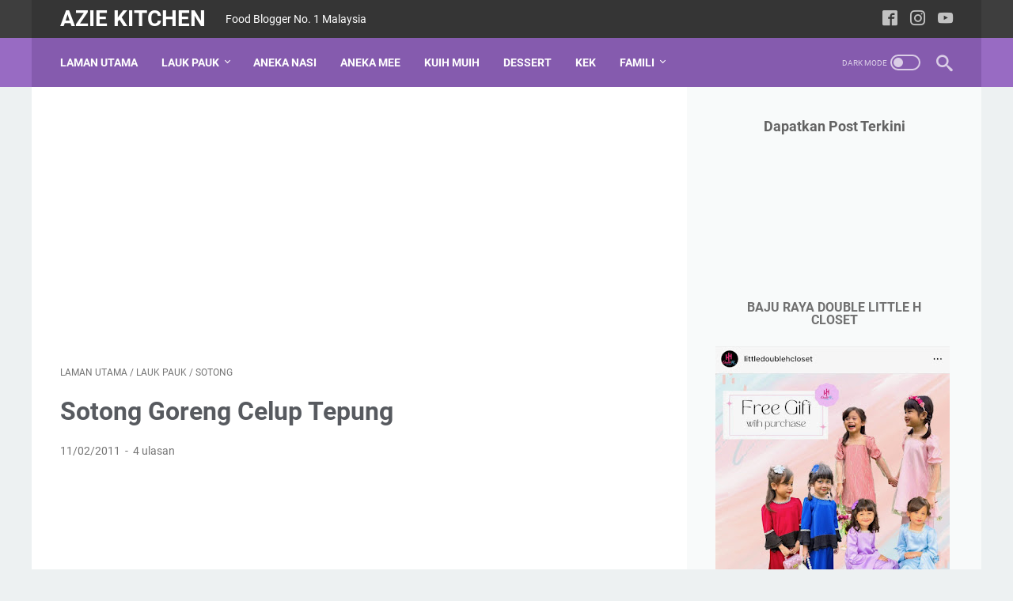

--- FILE ---
content_type: text/html; charset=utf-8
request_url: https://www.google.com/recaptcha/api2/aframe
body_size: 268
content:
<!DOCTYPE HTML><html><head><meta http-equiv="content-type" content="text/html; charset=UTF-8"></head><body><script nonce="s4TNErBkU_99u3VlXN5S4w">/** Anti-fraud and anti-abuse applications only. See google.com/recaptcha */ try{var clients={'sodar':'https://pagead2.googlesyndication.com/pagead/sodar?'};window.addEventListener("message",function(a){try{if(a.source===window.parent){var b=JSON.parse(a.data);var c=clients[b['id']];if(c){var d=document.createElement('img');d.src=c+b['params']+'&rc='+(localStorage.getItem("rc::a")?sessionStorage.getItem("rc::b"):"");window.document.body.appendChild(d);sessionStorage.setItem("rc::e",parseInt(sessionStorage.getItem("rc::e")||0)+1);localStorage.setItem("rc::h",'1768781358339');}}}catch(b){}});window.parent.postMessage("_grecaptcha_ready", "*");}catch(b){}</script></body></html>

--- FILE ---
content_type: text/javascript; charset=UTF-8
request_url: https://www.aziekitchen.com/feeds/posts/summary/-/Lauk%20Pauk?alt=json-in-script&callback=bacaJuga&max-results=5
body_size: 4179
content:
// API callback
bacaJuga({"version":"1.0","encoding":"UTF-8","feed":{"xmlns":"http://www.w3.org/2005/Atom","xmlns$openSearch":"http://a9.com/-/spec/opensearchrss/1.0/","xmlns$blogger":"http://schemas.google.com/blogger/2008","xmlns$georss":"http://www.georss.org/georss","xmlns$gd":"http://schemas.google.com/g/2005","xmlns$thr":"http://purl.org/syndication/thread/1.0","id":{"$t":"tag:blogger.com,1999:blog-877997362101146275"},"updated":{"$t":"2026-01-18T18:01:24.987+08:00"},"category":[{"term":"Lauk Pauk"},{"term":"featured"},{"term":"Kuih Muih"},{"term":"Masakan Tradisional"},{"term":"Ikan"},{"term":"Ayam"},{"term":"Famili"},{"term":"Seafood"},{"term":"Masakan Kelantan"},{"term":"Holiday"},{"term":"Daging"},{"term":"Sayur"},{"term":"Nasi"},{"term":"Kek"},{"term":"Udang"},{"term":"Mee\/Mee Hoon"},{"term":"JJCM"},{"term":"Dessert"},{"term":"Western Food"},{"term":"Alumni"},{"term":"Ilmu"},{"term":"Nasi Goreng"},{"term":"Minum Petang"},{"term":"Puding"},{"term":"Umum"},{"term":"Sotong"},{"term":"Ikan Bilis"},{"term":"London"},{"term":"Telur"},{"term":"Nur Qaseh"},{"term":"Pisang"},{"term":"Ramadhan"},{"term":"Sup"},{"term":"Muffin Cupcake"},{"term":"Agar agar"},{"term":"Pencuci Mulut"},{"term":"raya"},{"term":"Sambal"},{"term":"Kuih Talam"},{"term":"Roti"},{"term":"Cake"},{"term":"Pasta"},{"term":"Nasi Ayam"},{"term":"Pulut"},{"term":"Durian"},{"term":"Tempahan"},{"term":"sardin"},{"term":"Cookies"},{"term":"mee"},{"term":"Masakan Thai"},{"term":"Bingka"},{"term":"Biskut"},{"term":"Magazine"},{"term":"Nasi Lemak"},{"term":"Raya 2014"},{"term":"wedding"},{"term":"Hobi"},{"term":"Kek Butter"},{"term":"Kek RVC"},{"term":"Umrah"},{"term":"Lauk dalam pantang"},{"term":"Paris"},{"term":"Laksa"},{"term":"Paru"},{"term":"Resepi Nasi Ayam"},{"term":"Umrah 2023"},{"term":"Masakan Minang"},{"term":"Petua"},{"term":"Kek Coklat"},{"term":"Ketam"},{"term":"Korea"},{"term":"Kerang"},{"term":"Raya 2012"},{"term":"Bubur"},{"term":"Hati"},{"term":"Raya 2015"},{"term":"Spain"},{"term":"Apam"},{"term":"Kuah Kacang"},{"term":"Morocco"},{"term":"Kek Buah"},{"term":"Tart"},{"term":"Hanoi"},{"term":"Kuih bakar"},{"term":"Laman"},{"term":"Minuman"},{"term":"Thailand"},{"term":"Cucur\/Cekodok"},{"term":"Engagement"},{"term":"Gadget"},{"term":"Kek Karot"},{"term":"Nasi Dagang"},{"term":"Pie"},{"term":"Raya 2013"},{"term":"Bangkok"},{"term":"Chocolate"},{"term":"Donut"},{"term":"Eropah"},{"term":"Karipap"},{"term":"Lala"},{"term":"Lamb"},{"term":"Nasi Arab"},{"term":"Noxxa"},{"term":"Quiche"},{"term":"Raya 2011"},{"term":"Satay"},{"term":"Allergik"},{"term":"Pizza"},{"term":"Sahur"},{"term":"Anak Anak"},{"term":"Cake In Jar"},{"term":"Kue Teow"},{"term":"Sponsored Post"},{"term":"Ubi"},{"term":"Umrah 2013"},{"term":"Brownies"},{"term":"Buah Buahan"},{"term":"Cheesecake"},{"term":"Cinnamon Rolls"},{"term":"Keledek"},{"term":"Labu"},{"term":"Nasi Beriani"},{"term":"Tart Nenas"},{"term":"7 Wonders"},{"term":"Asyura"},{"term":"Burger"},{"term":"Cendol"},{"term":"Fesyen"},{"term":"Frosting"},{"term":"Ice Cream"},{"term":"Iklan"},{"term":"Karamel"},{"term":"Lahad Datu"},{"term":"Lemon"},{"term":"Nasi Minyak"},{"term":"Nuffnang"},{"term":"Pengat"},{"term":"Pulau Pinang"},{"term":"Shoppe"},{"term":"Buttercream"},{"term":"Cake Pop"},{"term":"Candy Buffet"},{"term":"Edinburgh"},{"term":"Hantaran"},{"term":"Macaroon"},{"term":"Maggi"},{"term":"Pau"},{"term":"Pencicah"},{"term":"Scotland"},{"term":"Snack"},{"term":"Tips Keselamatan"},{"term":"Umrah 2014"},{"term":"Betik"},{"term":"Buku Resepi"},{"term":"Cream cheese"},{"term":"Doh"},{"term":"Doktor"},{"term":"General"},{"term":"Insurans"},{"term":"Jeruk"},{"term":"Macaroni"},{"term":"Majlis Makan"},{"term":"Operasi Daulat"},{"term":"Salad"},{"term":"Salmon"},{"term":"Spaghetti"},{"term":"Sulu"},{"term":"Tips"},{"term":"baju raya"},{"term":"cucu"},{"term":"keropok lekor"},{"term":"nasi impit"}],"title":{"type":"text","$t":"Azie Kitchen"},"subtitle":{"type":"html","$t":"Food Blogger No. 1 Malaysia"},"link":[{"rel":"http://schemas.google.com/g/2005#feed","type":"application/atom+xml","href":"https:\/\/www.aziekitchen.com\/feeds\/posts\/summary"},{"rel":"self","type":"application/atom+xml","href":"https:\/\/www.blogger.com\/feeds\/877997362101146275\/posts\/summary\/-\/Lauk+Pauk?alt=json-in-script\u0026max-results=5"},{"rel":"alternate","type":"text/html","href":"https:\/\/www.aziekitchen.com\/search\/label\/Lauk%20Pauk"},{"rel":"hub","href":"http://pubsubhubbub.appspot.com/"},{"rel":"next","type":"application/atom+xml","href":"https:\/\/www.blogger.com\/feeds\/877997362101146275\/posts\/summary\/-\/Lauk+Pauk\/-\/Lauk+Pauk?alt=json-in-script\u0026start-index=6\u0026max-results=5"}],"author":[{"name":{"$t":"Azie"},"uri":{"$t":"http:\/\/www.blogger.com\/profile\/00119325245731532820"},"email":{"$t":"noreply@blogger.com"},"gd$image":{"rel":"http://schemas.google.com/g/2005#thumbnail","width":"32","height":"32","src":"\/\/blogger.googleusercontent.com\/img\/b\/R29vZ2xl\/AVvXsEhbII9MFJ5tw8NqGF8HuTgb9SPDJ4icItOmUTdG1dhmo6aFybUFdbxZc3IBeOoZic5yt991FFT8aglrlfXHwZo18lfEo6GnMLhhwYv1W5B59Khw0ga45eLc90KiwUqog_8\/s220\/1a.jpg"}}],"generator":{"version":"7.00","uri":"http://www.blogger.com","$t":"Blogger"},"openSearch$totalResults":{"$t":"1235"},"openSearch$startIndex":{"$t":"1"},"openSearch$itemsPerPage":{"$t":"5"},"entry":[{"id":{"$t":"tag:blogger.com,1999:blog-877997362101146275.post-7063148739068157095"},"published":{"$t":"2025-12-18T23:32:00.001+08:00"},"updated":{"$t":"2025-12-18T23:32:39.227+08:00"},"category":[{"scheme":"http://www.blogger.com/atom/ns#","term":"Ikan"},{"scheme":"http://www.blogger.com/atom/ns#","term":"Lauk Pauk"},{"scheme":"http://www.blogger.com/atom/ns#","term":"Masakan Tradisional"}],"title":{"type":"text","$t":"Asam Pedas Melaka Ikan Pari Dan Tanda Kiamat "},"summary":{"type":"text","$t":"Hari ini saya ingin kongsikan tanda tanda kiamat petikan dari video Tokku Pasir Gudang. Tanda kiamat yang ke 68 ialah dekatnya pasar. Tanda kiamat yang disebut ulamak maksud pasar berdekatan ada 3 makna. Pertama, pengetahuan mengenai harga barang sebelum kita ke pasar.\u0026nbsp; Hari ini kita dah tahu harga terlebih dahulu samada naik atau turun dengan cepat tanpa kita perlu pergi ke pasar terlebih "},"link":[{"rel":"replies","type":"application/atom+xml","href":"https:\/\/www.aziekitchen.com\/feeds\/7063148739068157095\/comments\/default","title":"Catat Ulasan"},{"rel":"replies","type":"text/html","href":"https:\/\/www.aziekitchen.com\/2025\/12\/asam-pedas-melaka-ikan-pari-dan-tanda.html#comment-form","title":"0 Ulasan"},{"rel":"edit","type":"application/atom+xml","href":"https:\/\/www.blogger.com\/feeds\/877997362101146275\/posts\/default\/7063148739068157095"},{"rel":"self","type":"application/atom+xml","href":"https:\/\/www.blogger.com\/feeds\/877997362101146275\/posts\/default\/7063148739068157095"},{"rel":"alternate","type":"text/html","href":"https:\/\/www.aziekitchen.com\/2025\/12\/asam-pedas-melaka-ikan-pari-dan-tanda.html","title":"Asam Pedas Melaka Ikan Pari Dan Tanda Kiamat "}],"author":[{"name":{"$t":"Azie"},"uri":{"$t":"http:\/\/www.blogger.com\/profile\/00119325245731532820"},"email":{"$t":"noreply@blogger.com"},"gd$image":{"rel":"http://schemas.google.com/g/2005#thumbnail","width":"32","height":"32","src":"\/\/blogger.googleusercontent.com\/img\/b\/R29vZ2xl\/AVvXsEhbII9MFJ5tw8NqGF8HuTgb9SPDJ4icItOmUTdG1dhmo6aFybUFdbxZc3IBeOoZic5yt991FFT8aglrlfXHwZo18lfEo6GnMLhhwYv1W5B59Khw0ga45eLc90KiwUqog_8\/s220\/1a.jpg"}}],"media$thumbnail":{"xmlns$media":"http://search.yahoo.com/mrss/","url":"https:\/\/blogger.googleusercontent.com\/img\/b\/R29vZ2xl\/AVvXsEgTwb_gZl9IK9CAXc2obzndZzAnZx1ya5aoEftnFvUqRgyyaa4MFMrfuhGrBJJ4C3ra9gjVx57EoUrEYfPo-sM7fOgo5nilhWs6Et91N3_cYxqNB8s3YkmhVLap6jJSxGng019TZhHFeUs\/s72-w640-h360-c\/IMG_8587.jpg","height":"72","width":"72"},"thr$total":{"$t":"0"}},{"id":{"$t":"tag:blogger.com,1999:blog-877997362101146275.post-5380994643146592703"},"published":{"$t":"2025-08-18T16:40:00.000+08:00"},"updated":{"$t":"2025-08-18T16:40:57.986+08:00"},"category":[{"scheme":"http://www.blogger.com/atom/ns#","term":"Lauk Pauk"},{"scheme":"http://www.blogger.com/atom/ns#","term":"Sayur"}],"title":{"type":"text","$t":"Kubis Goreng Ala Mamak Dan Kekayaan "},"summary":{"type":"text","$t":"Saya terlihat satu video Prof Mas berkenaan ada seorang kawan beliau yang bekerja di bandar dan tinggal di rumah teres. Bila dicadang supaya membina sebuah rumah banglo, kawannya memberitahu dia telah membina rumah besar di kampung yang mana beliau ingin tinggal selepas bersara. Tapi selepas bersara, dia disambung lagi kontrak perkhidmatan selama 2 tahun.\u0026nbsp;Semasa dalam kontrak, tiba tiba dia "},"link":[{"rel":"replies","type":"application/atom+xml","href":"https:\/\/www.aziekitchen.com\/feeds\/5380994643146592703\/comments\/default","title":"Catat Ulasan"},{"rel":"replies","type":"text/html","href":"https:\/\/www.aziekitchen.com\/2025\/08\/kubis-goreng-ala-mamak-dan-kekayaan.html#comment-form","title":"2 Ulasan"},{"rel":"edit","type":"application/atom+xml","href":"https:\/\/www.blogger.com\/feeds\/877997362101146275\/posts\/default\/5380994643146592703"},{"rel":"self","type":"application/atom+xml","href":"https:\/\/www.blogger.com\/feeds\/877997362101146275\/posts\/default\/5380994643146592703"},{"rel":"alternate","type":"text/html","href":"https:\/\/www.aziekitchen.com\/2025\/08\/kubis-goreng-ala-mamak-dan-kekayaan.html","title":"Kubis Goreng Ala Mamak Dan Kekayaan "}],"author":[{"name":{"$t":"Azie"},"uri":{"$t":"http:\/\/www.blogger.com\/profile\/00119325245731532820"},"email":{"$t":"noreply@blogger.com"},"gd$image":{"rel":"http://schemas.google.com/g/2005#thumbnail","width":"32","height":"32","src":"\/\/blogger.googleusercontent.com\/img\/b\/R29vZ2xl\/AVvXsEhbII9MFJ5tw8NqGF8HuTgb9SPDJ4icItOmUTdG1dhmo6aFybUFdbxZc3IBeOoZic5yt991FFT8aglrlfXHwZo18lfEo6GnMLhhwYv1W5B59Khw0ga45eLc90KiwUqog_8\/s220\/1a.jpg"}}],"media$thumbnail":{"xmlns$media":"http://search.yahoo.com/mrss/","url":"https:\/\/blogger.googleusercontent.com\/img\/b\/R29vZ2xl\/AVvXsEjwpCcJO4jEItQ5cfFdMZZLQYo34Y-62tV_WXg1AXJiFAZo_xGr1vsk2_nnqs1cZsRb6EwOh98JzYpbaXdi9CU9FlL_b1k_xgv61xgk2rqCy9TgBod3-vxk4-hT8H40IL0VeZs3MEg9twxynoV0tOQ8NSmCCVPl3AL_6QsZ0z9MwsvC1flPGmt9VKp4\/s72-w640-h426-c\/DSC04586.jpg","height":"72","width":"72"},"thr$total":{"$t":"2"}},{"id":{"$t":"tag:blogger.com,1999:blog-877997362101146275.post-204966997606798162"},"published":{"$t":"2025-05-03T16:31:00.003+08:00"},"updated":{"$t":"2025-09-06T22:58:59.498+08:00"},"category":[{"scheme":"http://www.blogger.com/atom/ns#","term":"Ikan Bilis"},{"scheme":"http://www.blogger.com/atom/ns#","term":"Lauk Pauk"},{"scheme":"http://www.blogger.com/atom/ns#","term":"Sambal"}],"title":{"type":"text","$t":"Sambal Tumis Ikan Bilis London"},"summary":{"type":"text","$t":"Alhamdulillah kerana kami telah selamat sampai di London. Hari ini adalah hari ketiga saya di sini. Hari pertama, kami tiba dah lewat petang dan pastinya kepenatan. Ini adalah kerana sehingga tarikh berangkat, saya masih belum sihat. Sepanjang penerbangan, saya sakit kepala. dan sakit tekak.\u0026nbsp; Sesampai di rumah,\u0026nbsp; selepas solat, terus tertidur.\u0026nbsp;Semalam, hari kedua saya tidak keluar "},"link":[{"rel":"replies","type":"application/atom+xml","href":"https:\/\/www.aziekitchen.com\/feeds\/204966997606798162\/comments\/default","title":"Catat Ulasan"},{"rel":"replies","type":"text/html","href":"https:\/\/www.aziekitchen.com\/2025\/05\/sambal-tumis-ikan-bilis-london.html#comment-form","title":"0 Ulasan"},{"rel":"edit","type":"application/atom+xml","href":"https:\/\/www.blogger.com\/feeds\/877997362101146275\/posts\/default\/204966997606798162"},{"rel":"self","type":"application/atom+xml","href":"https:\/\/www.blogger.com\/feeds\/877997362101146275\/posts\/default\/204966997606798162"},{"rel":"alternate","type":"text/html","href":"https:\/\/www.aziekitchen.com\/2025\/05\/sambal-tumis-ikan-bilis-london.html","title":"Sambal Tumis Ikan Bilis London"}],"author":[{"name":{"$t":"Azie"},"uri":{"$t":"http:\/\/www.blogger.com\/profile\/00119325245731532820"},"email":{"$t":"noreply@blogger.com"},"gd$image":{"rel":"http://schemas.google.com/g/2005#thumbnail","width":"32","height":"32","src":"\/\/blogger.googleusercontent.com\/img\/b\/R29vZ2xl\/AVvXsEhbII9MFJ5tw8NqGF8HuTgb9SPDJ4icItOmUTdG1dhmo6aFybUFdbxZc3IBeOoZic5yt991FFT8aglrlfXHwZo18lfEo6GnMLhhwYv1W5B59Khw0ga45eLc90KiwUqog_8\/s220\/1a.jpg"}}],"media$thumbnail":{"xmlns$media":"http://search.yahoo.com/mrss/","url":"https:\/\/blogger.googleusercontent.com\/img\/b\/R29vZ2xl\/AVvXsEgbzalZBM9iHx3t7QFXQE-cIxFU5L36NvIcmuXdK8Ph0qMtgiB2g9Vms-03qrI8pZklvPe7gPy3Yqwj3paoSEz-l4VPQ4ZqfggcNsB9aot6KLWR8Iho0ooxVVEy38r1GFCK3-dgXoCtoRofp76I_xckIJIaLmeOfXadXWMPSsuDCCyuCjIqXM4dPtbq\/s72-w640-h426-c\/DSC05754.jpg","height":"72","width":"72"},"thr$total":{"$t":"0"}},{"id":{"$t":"tag:blogger.com,1999:blog-877997362101146275.post-257047703165053161"},"published":{"$t":"2025-03-06T12:04:00.047+08:00"},"updated":{"$t":"2025-03-06T12:24:38.363+08:00"},"category":[{"scheme":"http://www.blogger.com/atom/ns#","term":"Ayam"},{"scheme":"http://www.blogger.com/atom/ns#","term":"Lauk Pauk"}],"title":{"type":"text","$t":"Rendang Cili Padi Sedap"},"summary":{"type":"text","$t":"Saya ingin kongsikan petikan dari video Tokku Pasir Gudang berkenaan dosa besar yang tersembunyi. \u0026nbsp;Apa itu dosa besar yang tersembunyi? Riak kita sombong kita. Ini semua tersembunyi. Selagi ada benda tu, selagi kita akan dihijab oleh Allah. Kita hari ini kota kuat agama, alim, baik soleh dan rasa mita hebat.\u0026nbsp;Kita sebenarnya tak ada apa apa. Kalau Allah tak bagi kita, siapa kita. Kalau "},"link":[{"rel":"replies","type":"application/atom+xml","href":"https:\/\/www.aziekitchen.com\/feeds\/257047703165053161\/comments\/default","title":"Catat Ulasan"},{"rel":"replies","type":"text/html","href":"https:\/\/www.aziekitchen.com\/2025\/03\/rendang-cili-padi-sedap.html#comment-form","title":"0 Ulasan"},{"rel":"edit","type":"application/atom+xml","href":"https:\/\/www.blogger.com\/feeds\/877997362101146275\/posts\/default\/257047703165053161"},{"rel":"self","type":"application/atom+xml","href":"https:\/\/www.blogger.com\/feeds\/877997362101146275\/posts\/default\/257047703165053161"},{"rel":"alternate","type":"text/html","href":"https:\/\/www.aziekitchen.com\/2025\/03\/rendang-cili-padi-sedap.html","title":"Rendang Cili Padi Sedap"}],"author":[{"name":{"$t":"Azie"},"uri":{"$t":"http:\/\/www.blogger.com\/profile\/00119325245731532820"},"email":{"$t":"noreply@blogger.com"},"gd$image":{"rel":"http://schemas.google.com/g/2005#thumbnail","width":"32","height":"32","src":"\/\/blogger.googleusercontent.com\/img\/b\/R29vZ2xl\/AVvXsEhbII9MFJ5tw8NqGF8HuTgb9SPDJ4icItOmUTdG1dhmo6aFybUFdbxZc3IBeOoZic5yt991FFT8aglrlfXHwZo18lfEo6GnMLhhwYv1W5B59Khw0ga45eLc90KiwUqog_8\/s220\/1a.jpg"}}],"media$thumbnail":{"xmlns$media":"http://search.yahoo.com/mrss/","url":"https:\/\/blogger.googleusercontent.com\/img\/b\/R29vZ2xl\/AVvXsEgqZo4qg2mRqJGxHG7J1QtRyJggTXuCWWjFNTNlJ3aI51MoXJeGuofsOGeGCeWP-fEWaqCxUVZYwdmAtqdFCZwoI6Qptz7MsLSscEZ9L8R_DDIdTr2NnJpjHCRCIwBLMn_NOf6wmzpksJwnE0iBWHmaVLk8S3wNDB4QPuWl8t83t-VJXM2gp8qAqu6fQ6M\/s72-w640-h426-c\/DSC01458.jpg","height":"72","width":"72"},"thr$total":{"$t":"0"}},{"id":{"$t":"tag:blogger.com,1999:blog-877997362101146275.post-1988455789516209402"},"published":{"$t":"2025-02-20T23:46:00.000+08:00"},"updated":{"$t":"2025-02-20T23:46:19.489+08:00"},"category":[{"scheme":"http://www.blogger.com/atom/ns#","term":"Ayam"},{"scheme":"http://www.blogger.com/atom/ns#","term":"Lauk Pauk"}],"title":{"type":"text","$t":"Kerutuk Ayam Kampung"},"summary":{"type":"text","$t":"Setiap kita pasti diuji namun ujian pada setiap kita adalah ujian yang mampu kita tanggung. Jadi apa yang kita perlu lakukan adalah bersabar, redha dan bertawakkal menunggu kesudahannya. Mungkin ada hikmah dan kebaikan dari setiap ujian yang menimpa. Jadi kena sabar menanti saat itu.\u0026nbsp;Kalau kita merasakan ujian kita berat, kita kena ingat ada lagi orang lain yang diuji dengan ujian yang lebih"},"link":[{"rel":"replies","type":"application/atom+xml","href":"https:\/\/www.aziekitchen.com\/feeds\/1988455789516209402\/comments\/default","title":"Catat Ulasan"},{"rel":"replies","type":"text/html","href":"https:\/\/www.aziekitchen.com\/2025\/02\/kerutuk-ayam-kampung.html#comment-form","title":"0 Ulasan"},{"rel":"edit","type":"application/atom+xml","href":"https:\/\/www.blogger.com\/feeds\/877997362101146275\/posts\/default\/1988455789516209402"},{"rel":"self","type":"application/atom+xml","href":"https:\/\/www.blogger.com\/feeds\/877997362101146275\/posts\/default\/1988455789516209402"},{"rel":"alternate","type":"text/html","href":"https:\/\/www.aziekitchen.com\/2025\/02\/kerutuk-ayam-kampung.html","title":"Kerutuk Ayam Kampung"}],"author":[{"name":{"$t":"Azie"},"uri":{"$t":"http:\/\/www.blogger.com\/profile\/00119325245731532820"},"email":{"$t":"noreply@blogger.com"},"gd$image":{"rel":"http://schemas.google.com/g/2005#thumbnail","width":"32","height":"32","src":"\/\/blogger.googleusercontent.com\/img\/b\/R29vZ2xl\/AVvXsEhbII9MFJ5tw8NqGF8HuTgb9SPDJ4icItOmUTdG1dhmo6aFybUFdbxZc3IBeOoZic5yt991FFT8aglrlfXHwZo18lfEo6GnMLhhwYv1W5B59Khw0ga45eLc90KiwUqog_8\/s220\/1a.jpg"}}],"media$thumbnail":{"xmlns$media":"http://search.yahoo.com/mrss/","url":"https:\/\/blogger.googleusercontent.com\/img\/b\/R29vZ2xl\/AVvXsEjuFecpHBhrvMYGpb5Rnz2TIS_MJXDcQ48PsQ-CtTq9hOMTBQfxKH9dbS6nCrRYs4QNK3uoAeEVHePCtRAQc-Ujm7kU18AneGaxZBO82t5kjasb5FMFYGDLrDQ3UDQMEFTrRFm01ql_rXdHTy1B7AhrzgdIJr1eczbj0E6zw3V2HgxowTwUPdxHKQg2IIw\/s72-w640-h426-c\/DSC01514.jpg","height":"72","width":"72"},"thr$total":{"$t":"0"}}]}});

--- FILE ---
content_type: text/javascript; charset=UTF-8
request_url: https://www.aziekitchen.com/feeds/posts/summary/-/Sotong?alt=json-in-script&callback=bacaJuga&max-results=5
body_size: 4319
content:
// API callback
bacaJuga({"version":"1.0","encoding":"UTF-8","feed":{"xmlns":"http://www.w3.org/2005/Atom","xmlns$openSearch":"http://a9.com/-/spec/opensearchrss/1.0/","xmlns$blogger":"http://schemas.google.com/blogger/2008","xmlns$georss":"http://www.georss.org/georss","xmlns$gd":"http://schemas.google.com/g/2005","xmlns$thr":"http://purl.org/syndication/thread/1.0","id":{"$t":"tag:blogger.com,1999:blog-877997362101146275"},"updated":{"$t":"2026-01-18T18:01:24.987+08:00"},"category":[{"term":"Lauk Pauk"},{"term":"featured"},{"term":"Kuih Muih"},{"term":"Masakan Tradisional"},{"term":"Ikan"},{"term":"Ayam"},{"term":"Famili"},{"term":"Seafood"},{"term":"Masakan Kelantan"},{"term":"Holiday"},{"term":"Daging"},{"term":"Sayur"},{"term":"Nasi"},{"term":"Kek"},{"term":"Udang"},{"term":"Mee\/Mee Hoon"},{"term":"JJCM"},{"term":"Dessert"},{"term":"Western Food"},{"term":"Alumni"},{"term":"Ilmu"},{"term":"Nasi Goreng"},{"term":"Minum Petang"},{"term":"Puding"},{"term":"Umum"},{"term":"Sotong"},{"term":"Ikan Bilis"},{"term":"London"},{"term":"Telur"},{"term":"Nur Qaseh"},{"term":"Pisang"},{"term":"Ramadhan"},{"term":"Sup"},{"term":"Muffin Cupcake"},{"term":"Agar agar"},{"term":"Pencuci Mulut"},{"term":"raya"},{"term":"Sambal"},{"term":"Kuih Talam"},{"term":"Roti"},{"term":"Cake"},{"term":"Pasta"},{"term":"Nasi Ayam"},{"term":"Pulut"},{"term":"Durian"},{"term":"Tempahan"},{"term":"sardin"},{"term":"Cookies"},{"term":"mee"},{"term":"Masakan Thai"},{"term":"Bingka"},{"term":"Biskut"},{"term":"Magazine"},{"term":"Nasi Lemak"},{"term":"Raya 2014"},{"term":"wedding"},{"term":"Hobi"},{"term":"Kek Butter"},{"term":"Kek RVC"},{"term":"Umrah"},{"term":"Lauk dalam pantang"},{"term":"Paris"},{"term":"Laksa"},{"term":"Paru"},{"term":"Resepi Nasi Ayam"},{"term":"Umrah 2023"},{"term":"Masakan Minang"},{"term":"Petua"},{"term":"Kek Coklat"},{"term":"Ketam"},{"term":"Korea"},{"term":"Kerang"},{"term":"Raya 2012"},{"term":"Bubur"},{"term":"Hati"},{"term":"Raya 2015"},{"term":"Spain"},{"term":"Apam"},{"term":"Kuah Kacang"},{"term":"Morocco"},{"term":"Kek Buah"},{"term":"Tart"},{"term":"Hanoi"},{"term":"Kuih bakar"},{"term":"Laman"},{"term":"Minuman"},{"term":"Thailand"},{"term":"Cucur\/Cekodok"},{"term":"Engagement"},{"term":"Gadget"},{"term":"Kek Karot"},{"term":"Nasi Dagang"},{"term":"Pie"},{"term":"Raya 2013"},{"term":"Bangkok"},{"term":"Chocolate"},{"term":"Donut"},{"term":"Eropah"},{"term":"Karipap"},{"term":"Lala"},{"term":"Lamb"},{"term":"Nasi Arab"},{"term":"Noxxa"},{"term":"Quiche"},{"term":"Raya 2011"},{"term":"Satay"},{"term":"Allergik"},{"term":"Pizza"},{"term":"Sahur"},{"term":"Anak Anak"},{"term":"Cake In Jar"},{"term":"Kue Teow"},{"term":"Sponsored Post"},{"term":"Ubi"},{"term":"Umrah 2013"},{"term":"Brownies"},{"term":"Buah Buahan"},{"term":"Cheesecake"},{"term":"Cinnamon Rolls"},{"term":"Keledek"},{"term":"Labu"},{"term":"Nasi Beriani"},{"term":"Tart Nenas"},{"term":"7 Wonders"},{"term":"Asyura"},{"term":"Burger"},{"term":"Cendol"},{"term":"Fesyen"},{"term":"Frosting"},{"term":"Ice Cream"},{"term":"Iklan"},{"term":"Karamel"},{"term":"Lahad Datu"},{"term":"Lemon"},{"term":"Nasi Minyak"},{"term":"Nuffnang"},{"term":"Pengat"},{"term":"Pulau Pinang"},{"term":"Shoppe"},{"term":"Buttercream"},{"term":"Cake Pop"},{"term":"Candy Buffet"},{"term":"Edinburgh"},{"term":"Hantaran"},{"term":"Macaroon"},{"term":"Maggi"},{"term":"Pau"},{"term":"Pencicah"},{"term":"Scotland"},{"term":"Snack"},{"term":"Tips Keselamatan"},{"term":"Umrah 2014"},{"term":"Betik"},{"term":"Buku Resepi"},{"term":"Cream cheese"},{"term":"Doh"},{"term":"Doktor"},{"term":"General"},{"term":"Insurans"},{"term":"Jeruk"},{"term":"Macaroni"},{"term":"Majlis Makan"},{"term":"Operasi Daulat"},{"term":"Salad"},{"term":"Salmon"},{"term":"Spaghetti"},{"term":"Sulu"},{"term":"Tips"},{"term":"baju raya"},{"term":"cucu"},{"term":"keropok lekor"},{"term":"nasi impit"}],"title":{"type":"text","$t":"Azie Kitchen"},"subtitle":{"type":"html","$t":"Food Blogger No. 1 Malaysia"},"link":[{"rel":"http://schemas.google.com/g/2005#feed","type":"application/atom+xml","href":"https:\/\/www.aziekitchen.com\/feeds\/posts\/summary"},{"rel":"self","type":"application/atom+xml","href":"https:\/\/www.blogger.com\/feeds\/877997362101146275\/posts\/summary\/-\/Sotong?alt=json-in-script\u0026max-results=5"},{"rel":"alternate","type":"text/html","href":"https:\/\/www.aziekitchen.com\/search\/label\/Sotong"},{"rel":"hub","href":"http://pubsubhubbub.appspot.com/"},{"rel":"next","type":"application/atom+xml","href":"https:\/\/www.blogger.com\/feeds\/877997362101146275\/posts\/summary\/-\/Sotong\/-\/Sotong?alt=json-in-script\u0026start-index=6\u0026max-results=5"}],"author":[{"name":{"$t":"Azie"},"uri":{"$t":"http:\/\/www.blogger.com\/profile\/00119325245731532820"},"email":{"$t":"noreply@blogger.com"},"gd$image":{"rel":"http://schemas.google.com/g/2005#thumbnail","width":"32","height":"32","src":"\/\/blogger.googleusercontent.com\/img\/b\/R29vZ2xl\/AVvXsEhbII9MFJ5tw8NqGF8HuTgb9SPDJ4icItOmUTdG1dhmo6aFybUFdbxZc3IBeOoZic5yt991FFT8aglrlfXHwZo18lfEo6GnMLhhwYv1W5B59Khw0ga45eLc90KiwUqog_8\/s220\/1a.jpg"}}],"generator":{"version":"7.00","uri":"http://www.blogger.com","$t":"Blogger"},"openSearch$totalResults":{"$t":"70"},"openSearch$startIndex":{"$t":"1"},"openSearch$itemsPerPage":{"$t":"5"},"entry":[{"id":{"$t":"tag:blogger.com,1999:blog-877997362101146275.post-6405293235074730008"},"published":{"$t":"2024-11-05T18:33:00.000+08:00"},"updated":{"$t":"2024-11-05T18:33:00.732+08:00"},"category":[{"scheme":"http://www.blogger.com/atom/ns#","term":"Lauk Pauk"},{"scheme":"http://www.blogger.com/atom/ns#","term":"Masakan Kelantan"},{"scheme":"http://www.blogger.com/atom/ns#","term":"Seafood"},{"scheme":"http://www.blogger.com/atom/ns#","term":"Sotong"}],"title":{"type":"text","$t":"Sotong Rebus Hitam Kelantan"},"summary":{"type":"text","$t":"Saya ingin kongsikan petikan video Tokku Pasir Gudang berkenaan alasan yang menghalang dari berbuat kebaikan.\u0026nbsp;Kadang kadang bila kita terlewat bangun qiamullail atau tak lakukan qiamullail, kita jadikan alasan mengantuk untuk justifikasi salah kita.\u0026nbsp;Para ulamak dan orang soleh tak jadikan alasan. Mereka jadikan dosa.Cuma ada satu iaitu dosa yang menghalang.\u0026nbsp;Kenapa tak datang masjid"},"link":[{"rel":"replies","type":"application/atom+xml","href":"https:\/\/www.aziekitchen.com\/feeds\/6405293235074730008\/comments\/default","title":"Catat Ulasan"},{"rel":"replies","type":"text/html","href":"https:\/\/www.aziekitchen.com\/2024\/11\/sotong-rebus-hitam-kelantan.html#comment-form","title":"1 Ulasan"},{"rel":"edit","type":"application/atom+xml","href":"https:\/\/www.blogger.com\/feeds\/877997362101146275\/posts\/default\/6405293235074730008"},{"rel":"self","type":"application/atom+xml","href":"https:\/\/www.blogger.com\/feeds\/877997362101146275\/posts\/default\/6405293235074730008"},{"rel":"alternate","type":"text/html","href":"https:\/\/www.aziekitchen.com\/2024\/11\/sotong-rebus-hitam-kelantan.html","title":"Sotong Rebus Hitam Kelantan"}],"author":[{"name":{"$t":"Azie"},"uri":{"$t":"http:\/\/www.blogger.com\/profile\/00119325245731532820"},"email":{"$t":"noreply@blogger.com"},"gd$image":{"rel":"http://schemas.google.com/g/2005#thumbnail","width":"32","height":"32","src":"\/\/blogger.googleusercontent.com\/img\/b\/R29vZ2xl\/AVvXsEhbII9MFJ5tw8NqGF8HuTgb9SPDJ4icItOmUTdG1dhmo6aFybUFdbxZc3IBeOoZic5yt991FFT8aglrlfXHwZo18lfEo6GnMLhhwYv1W5B59Khw0ga45eLc90KiwUqog_8\/s220\/1a.jpg"}}],"media$thumbnail":{"xmlns$media":"http://search.yahoo.com/mrss/","url":"https:\/\/blogger.googleusercontent.com\/img\/b\/R29vZ2xl\/AVvXsEhxlSUpyto0lmntadrgmR3NZ3cBivlJYE9z8drvBc28KXtXX758pV_1RVt1YZ8XmDmoCCiLeHVjLAsBfJBsXUuzV6AcgPyQKABfoZ4ueos3hq0mZtneLssckpSVqZiaQGVXhuJ8__jD_GcUFEiQ98IZ4s8NBWYJXEmZ5CWoW8QOvi5Gi1TEA8Jen4XckvQ\/s72-w640-h426-c\/DSC01115.jpg","height":"72","width":"72"},"thr$total":{"$t":"1"}},{"id":{"$t":"tag:blogger.com,1999:blog-877997362101146275.post-3930786230567733800"},"published":{"$t":"2024-10-20T22:43:00.000+08:00"},"updated":{"$t":"2024-10-20T22:43:50.235+08:00"},"category":[{"scheme":"http://www.blogger.com/atom/ns#","term":"Lauk Pauk"},{"scheme":"http://www.blogger.com/atom/ns#","term":"Seafood"},{"scheme":"http://www.blogger.com/atom/ns#","term":"Sotong"}],"title":{"type":"text","$t":"Sambal Tumis Sotong Dan Kisah Anak Anak"},"summary":{"type":"text","$t":"Saya seorang yang sangat sentimental terutama dengan anak anak. Masih saya ingat, peristiwa ketika\u0026nbsp;\u0026nbsp;tiba di rumah selepas balik dari menghantar Nana berangkat ke Egypt, saya naik bilik dan menangis meraung teresak esak selepas melihat kereta Nana yang kami sewa untuk dia guna selama 3-4 bulan.\u0026nbsp;Nelly dan Juita juga masuk ke bilik saya dan kami sama sama menangis sambil berpelukan. "},"link":[{"rel":"replies","type":"application/atom+xml","href":"https:\/\/www.aziekitchen.com\/feeds\/3930786230567733800\/comments\/default","title":"Catat Ulasan"},{"rel":"replies","type":"text/html","href":"https:\/\/www.aziekitchen.com\/2024\/10\/sambal-tumis-sotong-dan-kisah-anak-anak.html#comment-form","title":"0 Ulasan"},{"rel":"edit","type":"application/atom+xml","href":"https:\/\/www.blogger.com\/feeds\/877997362101146275\/posts\/default\/3930786230567733800"},{"rel":"self","type":"application/atom+xml","href":"https:\/\/www.blogger.com\/feeds\/877997362101146275\/posts\/default\/3930786230567733800"},{"rel":"alternate","type":"text/html","href":"https:\/\/www.aziekitchen.com\/2024\/10\/sambal-tumis-sotong-dan-kisah-anak-anak.html","title":"Sambal Tumis Sotong Dan Kisah Anak Anak"}],"author":[{"name":{"$t":"Azie"},"uri":{"$t":"http:\/\/www.blogger.com\/profile\/00119325245731532820"},"email":{"$t":"noreply@blogger.com"},"gd$image":{"rel":"http://schemas.google.com/g/2005#thumbnail","width":"32","height":"32","src":"\/\/blogger.googleusercontent.com\/img\/b\/R29vZ2xl\/AVvXsEhbII9MFJ5tw8NqGF8HuTgb9SPDJ4icItOmUTdG1dhmo6aFybUFdbxZc3IBeOoZic5yt991FFT8aglrlfXHwZo18lfEo6GnMLhhwYv1W5B59Khw0ga45eLc90KiwUqog_8\/s220\/1a.jpg"}}],"media$thumbnail":{"xmlns$media":"http://search.yahoo.com/mrss/","url":"https:\/\/blogger.googleusercontent.com\/img\/b\/R29vZ2xl\/AVvXsEgHsgYjclDChDYjLJkyeNVP8ArnMJFtlN34g5kH-1RcMTp0J5MpABM27ufG7p6LjsPUdCJIbNdy9Us76TqwXXLOvx5tKV4B3VUZUoobUeUC9iwpwR29k-bmkJIckD1BKN0rBQMF0rqpBvo11_L1EipH1vq0Gkd1qdlCnS3xQ0I7qvQVnhwGIvty0FdpQHQ\/s72-w640-h426-c\/DSC00568.jpg","height":"72","width":"72"},"thr$total":{"$t":"0"}},{"id":{"$t":"tag:blogger.com,1999:blog-877997362101146275.post-8339033980475707442"},"published":{"$t":"2024-04-24T08:05:00.000+08:00"},"updated":{"$t":"2024-04-24T08:05:25.117+08:00"},"category":[{"scheme":"http://www.blogger.com/atom/ns#","term":"Lauk Pauk"},{"scheme":"http://www.blogger.com/atom/ns#","term":"Seafood"},{"scheme":"http://www.blogger.com/atom/ns#","term":"Sotong"}],"title":{"type":"text","$t":"Sotong Bersambal"},"summary":{"type":"text","$t":"Alhamdulillah, saya telah beraya hari ini setelah selesai berpuasa sunat selama 6 hari dalam bulan Syawal. Amalan yang nampak mudah tapi sebenarnya ada yang tidak melakukannya walaupun disebut segala kelebihannya. Bertambah susah bila banyak undangan majlis perkahwinan dan majlis rumah terbuka selepas hari raya.\u0026nbsp;Bayangkan kita hanya menambah puasa selama 6 hari mendapat pahala seolah "},"link":[{"rel":"replies","type":"application/atom+xml","href":"https:\/\/www.aziekitchen.com\/feeds\/8339033980475707442\/comments\/default","title":"Catat Ulasan"},{"rel":"replies","type":"text/html","href":"https:\/\/www.aziekitchen.com\/2024\/04\/sotong-bersambal.html#comment-form","title":"0 Ulasan"},{"rel":"edit","type":"application/atom+xml","href":"https:\/\/www.blogger.com\/feeds\/877997362101146275\/posts\/default\/8339033980475707442"},{"rel":"self","type":"application/atom+xml","href":"https:\/\/www.blogger.com\/feeds\/877997362101146275\/posts\/default\/8339033980475707442"},{"rel":"alternate","type":"text/html","href":"https:\/\/www.aziekitchen.com\/2024\/04\/sotong-bersambal.html","title":"Sotong Bersambal"}],"author":[{"name":{"$t":"Azie"},"uri":{"$t":"http:\/\/www.blogger.com\/profile\/00119325245731532820"},"email":{"$t":"noreply@blogger.com"},"gd$image":{"rel":"http://schemas.google.com/g/2005#thumbnail","width":"32","height":"32","src":"\/\/blogger.googleusercontent.com\/img\/b\/R29vZ2xl\/AVvXsEhbII9MFJ5tw8NqGF8HuTgb9SPDJ4icItOmUTdG1dhmo6aFybUFdbxZc3IBeOoZic5yt991FFT8aglrlfXHwZo18lfEo6GnMLhhwYv1W5B59Khw0ga45eLc90KiwUqog_8\/s220\/1a.jpg"}}],"media$thumbnail":{"xmlns$media":"http://search.yahoo.com/mrss/","url":"https:\/\/blogger.googleusercontent.com\/img\/b\/R29vZ2xl\/[base64]\/s72-w640-h426-c\/DSC09372.jpg","height":"72","width":"72"},"thr$total":{"$t":"0"}},{"id":{"$t":"tag:blogger.com,1999:blog-877997362101146275.post-6263301463237102758"},"published":{"$t":"2024-04-02T17:53:00.008+08:00"},"updated":{"$t":"2024-04-02T17:56:15.501+08:00"},"category":[{"scheme":"http://www.blogger.com/atom/ns#","term":"Lauk Pauk"},{"scheme":"http://www.blogger.com/atom/ns#","term":"Seafood"},{"scheme":"http://www.blogger.com/atom/ns#","term":"Sotong"}],"title":{"type":"text","$t":"Sotong Goreng Kunyit"},"summary":{"type":"text","$t":"Saya ingin kongsi kuliah Tadabbur ayat 265-268 surah Al Baqarah. Antara petikannya ialah\u0026nbsp;harta infaq adalah harta sebenar kita. Kita akan dapat balik dengan berganda ganda nanti. Infaq maknanya simpan. Barang nak infaq mesti baik dan paling kurang dikira baik.\u0026nbsp;Zakat atau infaq penting maka syaitan berusaha merosakkan supaya jangan ada infaq. Kemudian dia akan cuba rosakkan dengan apa "},"link":[{"rel":"replies","type":"application/atom+xml","href":"https:\/\/www.aziekitchen.com\/feeds\/6263301463237102758\/comments\/default","title":"Catat Ulasan"},{"rel":"replies","type":"text/html","href":"https:\/\/www.aziekitchen.com\/2024\/04\/sotong-goreng-kunyit.html#comment-form","title":"1 Ulasan"},{"rel":"edit","type":"application/atom+xml","href":"https:\/\/www.blogger.com\/feeds\/877997362101146275\/posts\/default\/6263301463237102758"},{"rel":"self","type":"application/atom+xml","href":"https:\/\/www.blogger.com\/feeds\/877997362101146275\/posts\/default\/6263301463237102758"},{"rel":"alternate","type":"text/html","href":"https:\/\/www.aziekitchen.com\/2024\/04\/sotong-goreng-kunyit.html","title":"Sotong Goreng Kunyit"}],"author":[{"name":{"$t":"Azie"},"uri":{"$t":"http:\/\/www.blogger.com\/profile\/00119325245731532820"},"email":{"$t":"noreply@blogger.com"},"gd$image":{"rel":"http://schemas.google.com/g/2005#thumbnail","width":"32","height":"32","src":"\/\/blogger.googleusercontent.com\/img\/b\/R29vZ2xl\/AVvXsEhbII9MFJ5tw8NqGF8HuTgb9SPDJ4icItOmUTdG1dhmo6aFybUFdbxZc3IBeOoZic5yt991FFT8aglrlfXHwZo18lfEo6GnMLhhwYv1W5B59Khw0ga45eLc90KiwUqog_8\/s220\/1a.jpg"}}],"media$thumbnail":{"xmlns$media":"http://search.yahoo.com/mrss/","url":"https:\/\/blogger.googleusercontent.com\/img\/b\/R29vZ2xl\/AVvXsEgGc9G94V5uS1WnGUVpv_PXq3k5uegfc_duoFKlncgfgR8ug_bJKot4_Hp3G_EJGsISSvGAJqo2UATJ9QEIHUFzKgGhP0F4-1WRudCAPFKUPDb0pGvtGYDqA0gqaogL9LQEN_9fzQH5-aBE2hzRpYn8szxefwYt-D9BBh9YLXpfsGqouuyvxEX_e8FXf9o\/s72-w640-h426-c\/DSC09144.jpg","height":"72","width":"72"},"thr$total":{"$t":"1"}},{"id":{"$t":"tag:blogger.com,1999:blog-877997362101146275.post-3023475267446298349"},"published":{"$t":"2024-01-16T22:43:00.000+08:00"},"updated":{"$t":"2024-01-16T22:43:57.343+08:00"},"category":[{"scheme":"http://www.blogger.com/atom/ns#","term":"Lauk Pauk"},{"scheme":"http://www.blogger.com/atom/ns#","term":"Seafood"},{"scheme":"http://www.blogger.com/atom/ns#","term":"Sotong"}],"title":{"type":"text","$t":"Sambal Sotong Kering Cumi"},"summary":{"type":"text","$t":"Alhamdulillah saya bersiaran lagi. Terima kasih kerana setia untuk membaca coretan di blog saya walaupun zaman sekarang tidak ramai yang suka membaca. Ramai yang suka tengok gambar dengan sedikit caption dan tengok video sahaja.\u0026nbsp;Saya pula masih old school selepas baca, saya akan copy resipi yang saya nak cuba. Tapi seperti biasa lah, lama lama resipi yang disalin juga hilang. Itu sebabnya "},"link":[{"rel":"replies","type":"application/atom+xml","href":"https:\/\/www.aziekitchen.com\/feeds\/3023475267446298349\/comments\/default","title":"Catat Ulasan"},{"rel":"replies","type":"text/html","href":"https:\/\/www.aziekitchen.com\/2024\/01\/sambal-sotong-kering-cumi.html#comment-form","title":"0 Ulasan"},{"rel":"edit","type":"application/atom+xml","href":"https:\/\/www.blogger.com\/feeds\/877997362101146275\/posts\/default\/3023475267446298349"},{"rel":"self","type":"application/atom+xml","href":"https:\/\/www.blogger.com\/feeds\/877997362101146275\/posts\/default\/3023475267446298349"},{"rel":"alternate","type":"text/html","href":"https:\/\/www.aziekitchen.com\/2024\/01\/sambal-sotong-kering-cumi.html","title":"Sambal Sotong Kering Cumi"}],"author":[{"name":{"$t":"Azie"},"uri":{"$t":"http:\/\/www.blogger.com\/profile\/00119325245731532820"},"email":{"$t":"noreply@blogger.com"},"gd$image":{"rel":"http://schemas.google.com/g/2005#thumbnail","width":"32","height":"32","src":"\/\/blogger.googleusercontent.com\/img\/b\/R29vZ2xl\/AVvXsEhbII9MFJ5tw8NqGF8HuTgb9SPDJ4icItOmUTdG1dhmo6aFybUFdbxZc3IBeOoZic5yt991FFT8aglrlfXHwZo18lfEo6GnMLhhwYv1W5B59Khw0ga45eLc90KiwUqog_8\/s220\/1a.jpg"}}],"media$thumbnail":{"xmlns$media":"http://search.yahoo.com/mrss/","url":"https:\/\/blogger.googleusercontent.com\/img\/b\/R29vZ2xl\/AVvXsEj4EgSq7YfIoyx-vJoxeyq2t8qO_aeyodUc4xKiD3j11dRfihwPKfabiP1j9Nc8LPJwmT4VNrGml6-GJ_KqU8gG_ONaZ-cIvskgTko9sarsuM2QetEyA873AI2L2ryqBdleRHukBootzHLeqUZZ-jpo41-RkveYLiPmba6Borlesomvh-BAP5-3HHuwm2U\/s72-w640-h426-c\/DSC08142.jpg","height":"72","width":"72"},"thr$total":{"$t":"0"}}]}});

--- FILE ---
content_type: text/javascript; charset=UTF-8
request_url: https://www.aziekitchen.com/feeds/posts/default/-/Sotong?alt=json-in-script&orderby=updated&start-index=51&max-results=5&callback=msRelatedPosts
body_size: 16696
content:
// API callback
msRelatedPosts({"version":"1.0","encoding":"UTF-8","feed":{"xmlns":"http://www.w3.org/2005/Atom","xmlns$openSearch":"http://a9.com/-/spec/opensearchrss/1.0/","xmlns$blogger":"http://schemas.google.com/blogger/2008","xmlns$georss":"http://www.georss.org/georss","xmlns$gd":"http://schemas.google.com/g/2005","xmlns$thr":"http://purl.org/syndication/thread/1.0","id":{"$t":"tag:blogger.com,1999:blog-877997362101146275"},"updated":{"$t":"2026-01-18T18:01:24.987+08:00"},"category":[{"term":"Lauk Pauk"},{"term":"featured"},{"term":"Kuih Muih"},{"term":"Masakan Tradisional"},{"term":"Ikan"},{"term":"Ayam"},{"term":"Famili"},{"term":"Seafood"},{"term":"Masakan Kelantan"},{"term":"Holiday"},{"term":"Daging"},{"term":"Sayur"},{"term":"Nasi"},{"term":"Kek"},{"term":"Udang"},{"term":"Mee\/Mee Hoon"},{"term":"JJCM"},{"term":"Dessert"},{"term":"Western Food"},{"term":"Alumni"},{"term":"Ilmu"},{"term":"Nasi Goreng"},{"term":"Minum Petang"},{"term":"Puding"},{"term":"Umum"},{"term":"Sotong"},{"term":"Ikan Bilis"},{"term":"London"},{"term":"Telur"},{"term":"Nur Qaseh"},{"term":"Pisang"},{"term":"Ramadhan"},{"term":"Sup"},{"term":"Muffin Cupcake"},{"term":"Agar agar"},{"term":"Pencuci Mulut"},{"term":"raya"},{"term":"Sambal"},{"term":"Kuih Talam"},{"term":"Roti"},{"term":"Cake"},{"term":"Pasta"},{"term":"Nasi Ayam"},{"term":"Pulut"},{"term":"Durian"},{"term":"Tempahan"},{"term":"sardin"},{"term":"Cookies"},{"term":"mee"},{"term":"Masakan Thai"},{"term":"Bingka"},{"term":"Biskut"},{"term":"Magazine"},{"term":"Nasi Lemak"},{"term":"Raya 2014"},{"term":"wedding"},{"term":"Hobi"},{"term":"Kek Butter"},{"term":"Kek RVC"},{"term":"Umrah"},{"term":"Lauk dalam pantang"},{"term":"Paris"},{"term":"Laksa"},{"term":"Paru"},{"term":"Resepi Nasi Ayam"},{"term":"Umrah 2023"},{"term":"Masakan Minang"},{"term":"Petua"},{"term":"Kek Coklat"},{"term":"Ketam"},{"term":"Korea"},{"term":"Kerang"},{"term":"Raya 2012"},{"term":"Bubur"},{"term":"Hati"},{"term":"Raya 2015"},{"term":"Spain"},{"term":"Apam"},{"term":"Kuah Kacang"},{"term":"Morocco"},{"term":"Kek Buah"},{"term":"Tart"},{"term":"Hanoi"},{"term":"Kuih bakar"},{"term":"Laman"},{"term":"Minuman"},{"term":"Thailand"},{"term":"Cucur\/Cekodok"},{"term":"Engagement"},{"term":"Gadget"},{"term":"Kek Karot"},{"term":"Nasi Dagang"},{"term":"Pie"},{"term":"Raya 2013"},{"term":"Bangkok"},{"term":"Chocolate"},{"term":"Donut"},{"term":"Eropah"},{"term":"Karipap"},{"term":"Lala"},{"term":"Lamb"},{"term":"Nasi Arab"},{"term":"Noxxa"},{"term":"Quiche"},{"term":"Raya 2011"},{"term":"Satay"},{"term":"Allergik"},{"term":"Pizza"},{"term":"Sahur"},{"term":"Anak Anak"},{"term":"Cake In Jar"},{"term":"Kue Teow"},{"term":"Sponsored Post"},{"term":"Ubi"},{"term":"Umrah 2013"},{"term":"Brownies"},{"term":"Buah Buahan"},{"term":"Cheesecake"},{"term":"Cinnamon Rolls"},{"term":"Keledek"},{"term":"Labu"},{"term":"Nasi Beriani"},{"term":"Tart Nenas"},{"term":"7 Wonders"},{"term":"Asyura"},{"term":"Burger"},{"term":"Cendol"},{"term":"Fesyen"},{"term":"Frosting"},{"term":"Ice Cream"},{"term":"Iklan"},{"term":"Karamel"},{"term":"Lahad Datu"},{"term":"Lemon"},{"term":"Nasi Minyak"},{"term":"Nuffnang"},{"term":"Pengat"},{"term":"Pulau Pinang"},{"term":"Shoppe"},{"term":"Buttercream"},{"term":"Cake Pop"},{"term":"Candy Buffet"},{"term":"Edinburgh"},{"term":"Hantaran"},{"term":"Macaroon"},{"term":"Maggi"},{"term":"Pau"},{"term":"Pencicah"},{"term":"Scotland"},{"term":"Snack"},{"term":"Tips Keselamatan"},{"term":"Umrah 2014"},{"term":"Betik"},{"term":"Buku Resepi"},{"term":"Cream cheese"},{"term":"Doh"},{"term":"Doktor"},{"term":"General"},{"term":"Insurans"},{"term":"Jeruk"},{"term":"Macaroni"},{"term":"Majlis Makan"},{"term":"Operasi Daulat"},{"term":"Salad"},{"term":"Salmon"},{"term":"Spaghetti"},{"term":"Sulu"},{"term":"Tips"},{"term":"baju raya"},{"term":"cucu"},{"term":"keropok lekor"},{"term":"nasi impit"}],"title":{"type":"text","$t":"Azie Kitchen"},"subtitle":{"type":"html","$t":"Food Blogger No. 1 Malaysia"},"link":[{"rel":"http://schemas.google.com/g/2005#feed","type":"application/atom+xml","href":"https:\/\/www.aziekitchen.com\/feeds\/posts\/default"},{"rel":"self","type":"application/atom+xml","href":"https:\/\/www.blogger.com\/feeds\/877997362101146275\/posts\/default\/-\/Sotong?alt=json-in-script\u0026start-index=51\u0026max-results=5\u0026orderby=updated"},{"rel":"alternate","type":"text/html","href":"https:\/\/www.aziekitchen.com\/search\/label\/Sotong"},{"rel":"hub","href":"http://pubsubhubbub.appspot.com/"},{"rel":"previous","type":"application/atom+xml","href":"https:\/\/www.blogger.com\/feeds\/877997362101146275\/posts\/default\/-\/Sotong\/-\/Sotong?alt=json-in-script\u0026start-index=46\u0026max-results=5\u0026orderby=updated"},{"rel":"next","type":"application/atom+xml","href":"https:\/\/www.blogger.com\/feeds\/877997362101146275\/posts\/default\/-\/Sotong\/-\/Sotong?alt=json-in-script\u0026start-index=56\u0026max-results=5\u0026orderby=updated"}],"author":[{"name":{"$t":"Azie"},"uri":{"$t":"http:\/\/www.blogger.com\/profile\/00119325245731532820"},"email":{"$t":"noreply@blogger.com"},"gd$image":{"rel":"http://schemas.google.com/g/2005#thumbnail","width":"32","height":"32","src":"\/\/blogger.googleusercontent.com\/img\/b\/R29vZ2xl\/AVvXsEhbII9MFJ5tw8NqGF8HuTgb9SPDJ4icItOmUTdG1dhmo6aFybUFdbxZc3IBeOoZic5yt991FFT8aglrlfXHwZo18lfEo6GnMLhhwYv1W5B59Khw0ga45eLc90KiwUqog_8\/s220\/1a.jpg"}}],"generator":{"version":"7.00","uri":"http://www.blogger.com","$t":"Blogger"},"openSearch$totalResults":{"$t":"70"},"openSearch$startIndex":{"$t":"51"},"openSearch$itemsPerPage":{"$t":"5"},"entry":[{"id":{"$t":"tag:blogger.com,1999:blog-877997362101146275.post-4880103952492797929"},"published":{"$t":"2014-06-28T23:50:00.002+08:00"},"updated":{"$t":"2017-10-07T09:28:27.845+08:00"},"category":[{"scheme":"http://www.blogger.com/atom/ns#","term":"Ilmu"},{"scheme":"http://www.blogger.com/atom/ns#","term":"Lauk Pauk"},{"scheme":"http://www.blogger.com/atom/ns#","term":"Ramadhan"},{"scheme":"http://www.blogger.com/atom/ns#","term":"Seafood"},{"scheme":"http://www.blogger.com/atom/ns#","term":"Sotong"}],"title":{"type":"text","$t":"Sotong Goreng Kicap Mudah dan Sedap"},"content":{"type":"html","$t":"\u003Cbr \/\u003E\n\u003Cdiv style=\"text-align: center;\"\u003E\n\u003Cimg alt=\"Sotong Goreng Kicap Mudah dan Sedap\" height=\"426\" src=\"https:\/\/blogger.googleusercontent.com\/img\/b\/R29vZ2xl\/AVvXsEgeAFBTZia-0RDr_lPbXZay9iJki2cMFgF7RGbtFqf6bXERCAm2vAr6UheiHrvpJOehdg8dafZTLhx3DIar_Ab6ljNJ04qEbCOyJX0zxuZcJgMgKvPyX4Ja8xqv8jAdJoDwVGSQn-qw75M\/s640\/IMG_7367.jpg\" title=\"Sotong Goreng Kicap Mudah dan Sedap\" width=\"640\" \/\u003E\u003C\/div\u003E\n\u003Cdiv class=\"separator\" style=\"clear: both; text-align: center;\"\u003E\n\u003Cbr \/\u003E\u003C\/div\u003E\n\u003Cbr \/\u003E\n\u003Cdiv style=\"text-align: justify;\"\u003E\n\u003Cspan style=\"font-family: \u0026quot;arial\u0026quot; , \u0026quot;helvetica\u0026quot; , sans-serif; font-size: large;\"\u003ESelamat berpuasa kepada semua pembaca blog Azie Kitchen dan sebelum melihat resepi, harap sudi kiranya anda semua membaca catatan saya dari Kuliah Subuh Ad Dhuha 28 Jun 2014 iaitu beberapa jam sebelum menjelangnya bulan yang dinanti nantikan iaitu bulan Ramadhan. Ustaz Zaid membawa tajuk Menjalani Ramadhan dengan Cara Maksimum. Dimulakan dengan syukur kerana Allah telah memberikan rahmat yang tidak terhitung banyaknya terutama di bulan Ramadhan, sedang ramai yang tidak sempat berada di bulan Ramadhan pada kali ini. Ramai orang yang bersyukur tapi tidak ramai yang benar benar bersyukur. Begitu juga ramai yang beriman tapi tidak ramai orang yang benar benar beriman. Jadi biarlah Ramadhan ini yang terbaik andainya inilah Ramadhan yang terakhir buat kita. Puasa adalah pokok untuk membuahkan taqwa. Orang bertaqwa suka datang majlis ilmu, siapa yang mencintai majlis ilmu di masjid, adalah orang yang benar benar beriman dan taat pada Allah.\u003C\/span\u003E\u003C\/div\u003E\n\u003Cbr \/\u003E\n\u003Cdiv style=\"text-align: justify;\"\u003E\n\u003Cspan style=\"font-family: \u0026quot;arial\u0026quot; , \u0026quot;helvetica\u0026quot; , sans-serif; font-size: large;\"\u003E\u003Cbr \/\u003E\u003C\/span\u003E\n\u003Cbr \/\u003E\n\u003Cdiv style=\"text-align: center;\"\u003E\n\u003Cspan style=\"font-family: \u0026quot;arial\u0026quot; , \u0026quot;helvetica\u0026quot; , sans-serif; font-size: large;\"\u003E\u003Ca href=\"https:\/\/blogger.googleusercontent.com\/img\/b\/R29vZ2xl\/AVvXsEhlUXu8cdyRF0K9ujbZyv0dub8ZmvB3o0mTFRl343aiMsDhiSRpw0zQUw-iZB-okKflckgZz7oXw1ENjvqY_rjOLJOE5V7OdRAsmaFefZYed2NRxf1nGqpfA1IcJ7a_rpSYK7bQLcsr-S8\/s1600\/IMG_7370.jpg\" imageanchor=\"1\" style=\"font-family: \u0026quot;Times New Roman\u0026quot;; font-size: medium; margin-left: 1em; margin-right: 1em;\"\u003E\u003Cimg alt=\"Sotong Goreng Kicap Mudah dan Sedap\" border=\"0\" height=\"640\" src=\"https:\/\/blogger.googleusercontent.com\/img\/b\/R29vZ2xl\/AVvXsEhlUXu8cdyRF0K9ujbZyv0dub8ZmvB3o0mTFRl343aiMsDhiSRpw0zQUw-iZB-okKflckgZz7oXw1ENjvqY_rjOLJOE5V7OdRAsmaFefZYed2NRxf1nGqpfA1IcJ7a_rpSYK7bQLcsr-S8\/s640\/IMG_7370.jpg\" title=\"Sotong Goreng Kicap Mudah dan Sedap\" width=\"426\" \/\u003E\u003C\/a\u003E\u003C\/span\u003E\u003C\/div\u003E\n\u003Cdiv class=\"separator\" style=\"clear: both; text-align: center;\"\u003E\n\u003C\/div\u003E\n\u003Cspan style=\"font-family: \u0026quot;arial\u0026quot; , \u0026quot;helvetica\u0026quot; , sans-serif; font-size: large;\"\u003E\u003Cbr \/\u003E\u003C\/span\u003E\u003C\/div\u003E\n\u003Cdiv style=\"text-align: justify;\"\u003E\n\u003Cspan style=\"font-family: \u0026quot;arial\u0026quot; , \u0026quot;helvetica\u0026quot; , sans-serif; font-size: large;\"\u003EMari mulakan Ramadhan kali ini dengan cara maksimum seperti yang Allah tunjukkan. Formula dan acuan yang Allah ajar pada kita. Allah bagi panduan hidup dalam Al Quran. Al Baqarah ayat 138 di mana Al Quran dijadikan sebagai petunjuk bagi orang yang bertaqwa. Semua aspek kehidupan kita, ada di dalam Al Quran. Apa dalam hidup kita yang tak ada dalam Quran? Acuan dan formulanya ialah input + proses = output. Input ialah Rukun Iman yang 6. Prosesnya ialah Rukun Islam yang di dalamnya ialah ibadah puasa, manakala outputnya ialah Taqwa, Akhlak dan Itqan. Input dan proses kena cukup mantap dan berkualiti untuk mencapai piawaian output yang dierima. Diberikan analogi membuat kuih bahulu yang memerlukan output seperti tepung, telur, gula dan bahan perisa. Manakala prosesnya pula ialah memukul telur, mengayak tepung dsb. Outputnya ialah kuih bahulu yang gebu dan sedap. Untuk menghasilkan bahulu yang sedap, bahan mesti cukup, bukan sahaja cukup tapi berkualiti. Kalau bahan tak cukup, contoh tiada tepung, bahulu tidak menjadi. Atau jika bahan mencukupi tapi tidak berkualiti, seperti 1 dari telurnya adalah busuk, bahulu yang sedap tidak terhasil. Atau jika semua bahan cukup dan berkualiti tapi proses tidak mengikut aturan seperti terlebih atau terkurang pukul telur, bahulu mungkin bantat. Begitulah juga dengan diri kita.\u0026nbsp;\u003C\/span\u003E\u003C\/div\u003E\n\u003Cdiv style=\"text-align: justify;\"\u003E\n\u003Cspan style=\"font-family: \u0026quot;arial\u0026quot; , \u0026quot;helvetica\u0026quot; , sans-serif; font-size: large;\"\u003E\u003Cbr \/\u003E\u003C\/span\u003E\u003C\/div\u003E\n\u003Cdiv style=\"text-align: justify;\"\u003E\n\u003Cspan style=\"font-family: \u0026quot;arial\u0026quot; , \u0026quot;helvetica\u0026quot; , sans-serif; font-size: large;\"\u003EUntuk menghasilkan taqwa, input dan proses mestilah menepati piawaian yang ditetapkan Allah di dalam Al Quran. Adakah kita rasa Allah tengok kita setiap masa. Kalau kita dapat rasa Allah melihat kita, pasti kita akan sentiasa berjaga jaga. Caranya kita menjadi seorang yang jujur. Kenapa menipu? Kerana kita rasa tiada orang yang tengok dan memerhatikan. Janji Allah pada orang yang mencapai taqwa ialah hidup tenang di dunia dan balasan syurga di akhirat. Kita boleh tahu jika kita telah mencapai piawaian. Apa hasilnya dari taqwa? Antaranya yang Allah jamin:\u003C\/span\u003E\u003C\/div\u003E\n\u003Cdiv style=\"text-align: justify;\"\u003E\n\u003Cspan style=\"font-family: \u0026quot;arial\u0026quot; , \u0026quot;helvetica\u0026quot; , sans-serif; font-size: large;\"\u003E\u003Cbr \/\u003E\u003C\/span\u003E\u003C\/div\u003E\n\u003Cdiv style=\"text-align: justify;\"\u003E\n\u003Cspan style=\"font-family: \u0026quot;arial\u0026quot; , \u0026quot;helvetica\u0026quot; , sans-serif; font-size: large;\"\u003E1. Antara hasil yang kita peroleh jika kita mendapat taqwa ialah kita sentiasa dibela dan dibantu. Jadi hidup kita sentiasa tenang.\u003C\/span\u003E\u003C\/div\u003E\n\u003Cdiv style=\"text-align: justify;\"\u003E\n\u003Cspan style=\"font-family: \u0026quot;arial\u0026quot; , \u0026quot;helvetica\u0026quot; , sans-serif; font-size: large;\"\u003E2. Semua orang ada masalah. Jaminan pada orang bertaqwa adalah mereka dipermudahkan dalam menghadapi masalah.\u003C\/span\u003E\u003C\/div\u003E\n\u003Cdiv style=\"text-align: justify;\"\u003E\n\u003Cspan style=\"font-family: \u0026quot;arial\u0026quot; , \u0026quot;helvetica\u0026quot; , sans-serif; font-size: large;\"\u003E3. Allah jamin rezeki orang bertaqwa dengan diberi rezeki yang tak disangka sangka. Kalau gaji kita, kita dah tahu setiap bulan jumlahnya.\u003C\/span\u003E\u003C\/div\u003E\n\u003Cdiv style=\"text-align: justify;\"\u003E\n\u003Cspan style=\"font-family: \u0026quot;arial\u0026quot; , \u0026quot;helvetica\u0026quot; , sans-serif; font-size: large;\"\u003E4. \u0026nbsp;Yang terakhirnya ialah mana mana yang tak cukup, Allah akan cukupkan. Kita selalu merasa tak tenang kerana selalu tak cukup. Kalau cukup, mesti tenang. Menjelang hari raya, berapa ramai orang tak tenang.\u0026nbsp;\u003C\/span\u003E\u003C\/div\u003E\n\u003Cdiv style=\"text-align: justify;\"\u003E\n\u003Cspan style=\"font-family: \u0026quot;arial\u0026quot; , \u0026quot;helvetica\u0026quot; , sans-serif; font-size: large;\"\u003E\u003Cbr \/\u003E\u003C\/span\u003E\u003C\/div\u003E\n\u003Cdiv style=\"text-align: justify;\"\u003E\n\u003Cspan style=\"font-family: \u0026quot;arial\u0026quot; , \u0026quot;helvetica\u0026quot; , sans-serif; font-size: large;\"\u003EKalau kita dapat taqwa, maknanya puasa kita berhasil. Allah Maha baik dan mahu kita menjadi seorang yang bertaqwa. Supaya kita hidup tenang di dunia ini. Allah cipta bumi untuk kemudahan manusia supaya dapat jadi khalifah di muka bumi. Semuanya dicipta untuk manusia termasuk tumbuhan dan haiwan untuk kegunaan manusia. Allah jadikan puasa untuk kita capai taqwa dengan merantai iblis di bulan Ramadhan. Di bulan Ramadhan, pintu syurga dibuka seluasnya. Kelebihan Ramadhan adalah banyak sekali, antaranya melakukan amalan sunat, diberi ganjaran sama dengan amalan fardhu. Buat amalan fardhu dapat pula ganjaran 70x ganda. Di bulan ini, kita juga boleh mendapat pahala orang lain dengan memberi makan orang berbuka puasa. Lailatul Qadar pula adalah malam yang lebih baik dari 1000 bulan. Ianya ada dalam 10 hari di hujung Ramadhan sahaja. Semua Allah jamin boleh dicapai.\u0026nbsp;\u003C\/span\u003E\u003C\/div\u003E\n\u003Cdiv style=\"text-align: justify;\"\u003E\n\u003Cspan style=\"font-family: \u0026quot;arial\u0026quot; , \u0026quot;helvetica\u0026quot; , sans-serif; font-size: large;\"\u003E\u003Cbr \/\u003E\u003C\/span\u003E\u003C\/div\u003E\n\u003Cdiv style=\"text-align: justify;\"\u003E\n\u003Cspan style=\"font-family: \u0026quot;arial\u0026quot; , \u0026quot;helvetica\u0026quot; , sans-serif; font-size: large;\"\u003EPagi petang kita bekerja mencari duit sehingga tak sempat mengaji dan beribadah. Buat lagi kerja part time, tak juga berjaya menjadi jutawan. Sedangkan untuk menjadi orang bertaqwa lebih mudah dari menjadi jutawan. Luang masa untuk belajar pasal agama baru mudah hidup kita. Allah tak mungkir janji, capai piawaian Allah jamin akan bantu, akan dicukupkan, akan diberi rezeki tak disangka sangka.\u003C\/span\u003E\u003C\/div\u003E\n\u003Cdiv style=\"text-align: justify;\"\u003E\n\u003Cspan style=\"font-family: \u0026quot;arial\u0026quot; , \u0026quot;helvetica\u0026quot; , sans-serif; font-size: large;\"\u003E\u003Cbr \/\u003E\u003C\/span\u003E\u003C\/div\u003E\n\u003Cdiv style=\"text-align: justify;\"\u003E\n\u003Cspan style=\"font-family: \u0026quot;arial\u0026quot; , \u0026quot;helvetica\u0026quot; , sans-serif; font-size: large;\"\u003EApa yang Allah offer akan dapat dilihat selepas Ramadhan bagi orang bertaqwa. Sama sama usahakan. Analogi, kita bersungguh sungguh mahu anak menjadi pandai dengan menghantar tuisyen dsb tapi anak anak main main. Itulah anak yang malang kalau anak mengata ibubapa menyusahkan mereka sedang niat ibubapa untuk kejayaan anak anak. Begitu juga hubungan manusia dengan Allah. Allah menawarkan semua ini kerana mahu melihat manusia berjaya. Analogi yang lebih mudah akan janji Allah ialah umpama pelajar yang dijanjikan biasiswa jika mendapat kelulusan Kelas Pertama. Kenapa tak dapat biasiswa, ianya adalah kerana kita gagal dapat kelas pertama. Bila kita gagal, kita kena cari di mana silapnya, kenapa orang lain boleh mendapat kelas pertama dan mendapat biasiswa. Kenapa kita tidak boleh mendapat kelulusan Kelas Pertama? Begitu juga janji Allah.Semoga catatan ini dapat memberikan sedikit ilmu dan panduan untuk kita semua bagi memaksimumkan Ramadhan kali ini.\u003C\/span\u003E\u003C\/div\u003E\n\u003Cdiv style=\"text-align: justify;\"\u003E\n\u003Cspan style=\"font-family: \u0026quot;arial\u0026quot; , \u0026quot;helvetica\u0026quot; , sans-serif; font-size: large;\"\u003E\u003Cbr \/\u003E\u003C\/span\u003E\u003C\/div\u003E\n\u003Cdiv style=\"text-align: justify;\"\u003E\n\u003Cspan style=\"font-family: \u0026quot;arial\u0026quot; , \u0026quot;helvetica\u0026quot; , sans-serif; font-size: large;\"\u003EOK sekarang kita tengok resepi sotong yang mudah tapi sangat sedap. Sangat sesuai untuk juadah berbuka atau bersahur kerana lauknya tidak terlalu berat. Maklumlah sahur lebih sesuai lauk yang lebih ringkas....\u003C\/span\u003E\u003C\/div\u003E\n\u003Cdiv style=\"text-align: justify;\"\u003E\n\u003Cspan style=\"font-family: \u0026quot;arial\u0026quot; , \u0026quot;helvetica\u0026quot; , sans-serif; font-size: large;\"\u003E\u003Cbr \/\u003E\u003C\/span\u003E\u003C\/div\u003E\n\u003Cdiv style=\"text-align: justify;\"\u003E\n\u003Cspan style=\"font-family: \u0026quot;arial\u0026quot; , \u0026quot;helvetica\u0026quot; , sans-serif; font-size: large;\"\u003E\u003Cbr \/\u003E\u003C\/span\u003E\n\u003Cbr \/\u003E\n\u003Cdiv class=\"separator\" style=\"clear: both; text-align: center;\"\u003E\n\u003Ca href=\"https:\/\/blogger.googleusercontent.com\/img\/b\/R29vZ2xl\/AVvXsEjjib5guxoyFtyi9XdNnrBXb51lw_v3YTlZmluud_OqfPtSRHAFPfpHGjlYDDj4lNwM7JnpQHUv3Foq3iVFX4ZwR5YAd43UEu8j41WxsunuPH8djyZyFaInSjA5UXzDfCpNUA72NKyP304\/s1600\/IMG_7368.jpg\" imageanchor=\"1\" style=\"margin-left: 1em; margin-right: 1em;\"\u003E\u003Cimg alt=\"Sotong Goreng Kicap Mudah dan Sedap\" border=\"0\" src=\"https:\/\/blogger.googleusercontent.com\/img\/b\/R29vZ2xl\/AVvXsEjjib5guxoyFtyi9XdNnrBXb51lw_v3YTlZmluud_OqfPtSRHAFPfpHGjlYDDj4lNwM7JnpQHUv3Foq3iVFX4ZwR5YAd43UEu8j41WxsunuPH8djyZyFaInSjA5UXzDfCpNUA72NKyP304\/s1600\/IMG_7368.jpg\" title=\"Sotong Goreng Kicap Mudah dan Sedap\" \/\u003E\u003C\/a\u003E\u003C\/div\u003E\n\u003Cspan style=\"font-family: \u0026quot;arial\u0026quot; , \u0026quot;helvetica\u0026quot; , sans-serif; font-size: large;\"\u003E\u003Cbr \/\u003E\u003C\/span\u003E\u003C\/div\u003E\n\u003Cdiv style=\"text-align: justify;\"\u003E\n\u003Cspan style=\"font-family: \u0026quot;arial\u0026quot; , \u0026quot;helvetica\u0026quot; , sans-serif; font-size: large;\"\u003E\u003Cb\u003ESotong Goreng Kicap Mudah dan Sedap\u003C\/b\u003E\u003C\/span\u003E\u003C\/div\u003E\n\u003Cdiv style=\"text-align: justify;\"\u003E\n\u003Cspan style=\"font-family: \u0026quot;arial\u0026quot; , \u0026quot;helvetica\u0026quot; , sans-serif; font-size: large;\"\u003EOleh: \u003Ca href=\"http:\/\/aziejaya.blogspot.com\/2014\/06\/sotong-goreng-kicap-mudah-dan-sedap.html\"\u003EAzie Kitchen\u003C\/a\u003E\u0026nbsp;\u003C\/span\u003E\u003C\/div\u003E\n\u003Cdiv style=\"text-align: justify;\"\u003E\n\u003Cspan style=\"font-family: \u0026quot;arial\u0026quot; , \u0026quot;helvetica\u0026quot; , sans-serif; font-size: large;\"\u003E\u003Cbr \/\u003E\u003C\/span\u003E\u003C\/div\u003E\n\u003Cdiv style=\"text-align: justify;\"\u003E\n\u003Cspan style=\"font-family: \u0026quot;arial\u0026quot; , \u0026quot;helvetica\u0026quot; , sans-serif; font-size: large;\"\u003EBahan-bahan:\u003C\/span\u003E\u003C\/div\u003E\n\u003Cdiv style=\"text-align: justify;\"\u003E\n\u003Cspan style=\"font-family: \u0026quot;arial\u0026quot; , \u0026quot;helvetica\u0026quot; , sans-serif; font-size: large;\"\u003E500 gram sotong\u0026nbsp;\u003C\/span\u003E\u003C\/div\u003E\n\u003Cdiv style=\"text-align: justify;\"\u003E\n\u003Cspan style=\"font-family: \u0026quot;arial\u0026quot; , \u0026quot;helvetica\u0026quot; , sans-serif; font-size: large;\"\u003E1 biji bawang besar Holland - hiris bulat\u003C\/span\u003E\u003C\/div\u003E\n\u003Cdiv style=\"text-align: justify;\"\u003E\n\u003Cspan style=\"font-family: \u0026quot;arial\u0026quot; , \u0026quot;helvetica\u0026quot; , sans-serif; font-size: large;\"\u003E3 biji cili merah - hiris serong\u003C\/span\u003E\u003C\/div\u003E\n\u003Cdiv style=\"text-align: justify;\"\u003E\n\u003Cspan style=\"font-family: \u0026quot;arial\u0026quot; , \u0026quot;helvetica\u0026quot; , sans-serif; font-size: large;\"\u003E2 biji cili hijau - hiris serong\u003C\/span\u003E\u003C\/div\u003E\n\u003Cdiv style=\"text-align: justify;\"\u003E\n\u003Cspan style=\"font-family: \u0026quot;arial\u0026quot; , \u0026quot;helvetica\u0026quot; , sans-serif; font-size: large;\"\u003ESedikit air asam jawa\u003C\/span\u003E\u003C\/div\u003E\n\u003Cdiv style=\"text-align: justify;\"\u003E\n\u003Cspan style=\"font-family: \u0026quot;arial\u0026quot; , \u0026quot;helvetica\u0026quot; , sans-serif; font-size: large;\"\u003ESedikit garam\u003C\/span\u003E\u003C\/div\u003E\n\u003Cdiv style=\"text-align: justify;\"\u003E\n\u003Cspan style=\"font-family: \u0026quot;arial\u0026quot; , \u0026quot;helvetica\u0026quot; , sans-serif; font-size: large;\"\u003ESedikit serbuk kunyit\u003C\/span\u003E\u003C\/div\u003E\n\u003Cdiv style=\"text-align: justify;\"\u003E\n\u003Cspan style=\"font-family: \u0026quot;arial\u0026quot; , \u0026quot;helvetica\u0026quot; , sans-serif; font-size: large;\"\u003E1\/2 sudu kecil serbuk cukup rasa Knorr\u003C\/span\u003E\u003C\/div\u003E\n\u003Cdiv style=\"text-align: justify;\"\u003E\n\u003Cspan style=\"font-family: \u0026quot;arial\u0026quot; , \u0026quot;helvetica\u0026quot; , sans-serif; font-size: large;\"\u003EKicap masin secukupnya\u003C\/span\u003E\u003C\/div\u003E\n\u003Cdiv style=\"text-align: justify;\"\u003E\n\u003Cspan style=\"font-family: \u0026quot;arial\u0026quot; , \u0026quot;helvetica\u0026quot; , sans-serif; font-size: large;\"\u003EGula secukup rasa\u003C\/span\u003E\u003C\/div\u003E\n\u003Cdiv style=\"text-align: justify;\"\u003E\n\u003Cspan style=\"font-family: \u0026quot;arial\u0026quot; , \u0026quot;helvetica\u0026quot; , sans-serif; font-size: large;\"\u003E\u003Cbr \/\u003E\u003C\/span\u003E\u003C\/div\u003E\n\u003Cdiv style=\"text-align: justify;\"\u003E\n\u003Cspan style=\"font-family: \u0026quot;arial\u0026quot; , \u0026quot;helvetica\u0026quot; , sans-serif; font-size: large;\"\u003ECara-cara:\u003C\/span\u003E\u003C\/div\u003E\n\u003Cdiv style=\"text-align: justify;\"\u003E\n\u003Cspan style=\"font-family: \u0026quot;arial\u0026quot; , \u0026quot;helvetica\u0026quot; , sans-serif; font-size: large;\"\u003EGaul sotong bersama sedikit garam, serbuk cukup rasa Knorr dan serbuk kunyit secara merata.\u0026nbsp;\u003C\/span\u003E\u003Cspan style=\"font-family: \u0026quot;arial\u0026quot; , \u0026quot;helvetica\u0026quot; , sans-serif; font-size: large;\"\u003EPanaskan sedikit minyak dan tumis sotong tadi.\u0026nbsp;\u003C\/span\u003E\u003Cspan style=\"font-family: \u0026quot;arial\u0026quot; , \u0026quot;helvetica\u0026quot; , sans-serif; font-size: large;\"\u003ETutup kuali dan biarkan air sotong kering. Kacau sekali sekala supaya sotong tidak hangus.\u0026nbsp;\u003C\/span\u003E\u003Cbr \/\u003E\n\u003Cspan style=\"font-family: \u0026quot;arial\u0026quot; , \u0026quot;helvetica\u0026quot; , sans-serif; font-size: large;\"\u003E\u003Cbr \/\u003E\u003C\/span\u003E\n\u003Cspan style=\"font-family: \u0026quot;arial\u0026quot; , \u0026quot;helvetica\u0026quot; , sans-serif; font-size: large;\"\u003E\u003Cbr \/\u003E\u003C\/span\u003E\n\u003Cbr \/\u003E\n\u003Cdiv class=\"separator\" style=\"clear: both; text-align: center;\"\u003E\n\u003Ca href=\"https:\/\/blogger.googleusercontent.com\/img\/b\/R29vZ2xl\/AVvXsEiaJCa8o0383eYZrYacdwU8ox99nv540Fbof_QucI-R9d4kgB5fg5dNl3SxrvOuqWoK0mwezHeIQ1RrBWomzSHS4INRJm4PO_3N_u68FlgcMIH2yNlk4wmC1lbJIxmsBTziEREv6HEQllA\/s1600\/IMG_7363.jpg\" imageanchor=\"1\" style=\"margin-left: 1em; margin-right: 1em;\"\u003E\u003Cimg alt=\"Sotong Goreng Kicap Mudah dan Sedap\" border=\"0\" src=\"https:\/\/blogger.googleusercontent.com\/img\/b\/R29vZ2xl\/AVvXsEiaJCa8o0383eYZrYacdwU8ox99nv540Fbof_QucI-R9d4kgB5fg5dNl3SxrvOuqWoK0mwezHeIQ1RrBWomzSHS4INRJm4PO_3N_u68FlgcMIH2yNlk4wmC1lbJIxmsBTziEREv6HEQllA\/s1600\/IMG_7363.jpg\" title=\"Sotong Goreng Kicap Mudah dan Sedap\" \/\u003E\u003C\/a\u003E\u003C\/div\u003E\n\u003Cspan style=\"font-family: \u0026quot;arial\u0026quot; , \u0026quot;helvetica\u0026quot; , sans-serif; font-size: large;\"\u003E\u003Cbr \/\u003E\u003C\/span\u003E\n\u003Cspan style=\"font-family: \u0026quot;arial\u0026quot; , \u0026quot;helvetica\u0026quot; , sans-serif; font-size: large;\"\u003EBila air sotong sudah kering, masukkan air asam jawa. Kacau sebati, diikuti gula dan kicap masin secukupnya. Kacau sebati.\u003C\/span\u003E\u003Cbr \/\u003E\n\u003Cspan style=\"font-family: \u0026quot;arial\u0026quot; , \u0026quot;helvetica\u0026quot; , sans-serif; font-size: large;\"\u003E\u003Cbr \/\u003E\u003C\/span\u003E\n\u003Cspan style=\"font-family: \u0026quot;arial\u0026quot; , \u0026quot;helvetica\u0026quot; , sans-serif; font-size: large;\"\u003EMasukkan hirisan lada hijau dan lada merah dan bawang besar. Kacau lagi.\u003C\/span\u003E\u003C\/div\u003E\n\u003Cdiv style=\"text-align: justify;\"\u003E\n\u003Cspan style=\"font-family: \u0026quot;arial\u0026quot; , \u0026quot;helvetica\u0026quot; , sans-serif; font-size: large;\"\u003E\u003Cbr \/\u003E\u003C\/span\u003E\n\u003Cspan style=\"font-family: \u0026quot;arial\u0026quot; , \u0026quot;helvetica\u0026quot; , sans-serif; font-size: large;\"\u003E\u003Cbr \/\u003E\u003C\/span\u003E\n\u003Cbr \/\u003E\n\u003Cdiv class=\"separator\" style=\"clear: both; text-align: center;\"\u003E\n\u003Ca href=\"https:\/\/blogger.googleusercontent.com\/img\/b\/R29vZ2xl\/AVvXsEiw995QgpTZ3jFiv_ehDA0Jt-AM50nCq2HThLZlqym7bBTBX0Pby-aAAZtcrpNe462StACNb8Q39T3Xzpa59vLYyH4PwNE72l5iIgKBCoZc5xS4bGrG0L95WoswXsVsZQkMtLoZ1R0TBnY\/s1600\/IMG_7366.jpg\" imageanchor=\"1\" style=\"margin-left: 1em; margin-right: 1em;\"\u003E\u003Cimg alt=\"Sotong Goreng Kicap Mudah dan Sedap\" border=\"0\" src=\"https:\/\/blogger.googleusercontent.com\/img\/b\/R29vZ2xl\/AVvXsEiw995QgpTZ3jFiv_ehDA0Jt-AM50nCq2HThLZlqym7bBTBX0Pby-aAAZtcrpNe462StACNb8Q39T3Xzpa59vLYyH4PwNE72l5iIgKBCoZc5xS4bGrG0L95WoswXsVsZQkMtLoZ1R0TBnY\/s1600\/IMG_7366.jpg\" title=\"Sotong Goreng Kicap Mudah dan Sedap\" \/\u003E\u003C\/a\u003E\u003C\/div\u003E\n\u003Cspan style=\"font-family: \u0026quot;arial\u0026quot; , \u0026quot;helvetica\u0026quot; , sans-serif; font-size: large;\"\u003E\u003Cbr \/\u003E\u003C\/span\u003E\u003C\/div\u003E\n\u003Cdiv style=\"text-align: justify;\"\u003E\n\u003Cspan style=\"font-family: \u0026quot;arial\u0026quot; , \u0026quot;helvetica\u0026quot; , sans-serif; font-size: large;\"\u003EBila cili dan bawang mula layu, boloehlah tutup api dan sedia untuk dihidangkan.\u003C\/span\u003E\u003C\/div\u003E\n\u003Cdiv style=\"text-align: justify;\"\u003E\n\u003Cspan style=\"font-family: \u0026quot;arial\u0026quot; , \u0026quot;helvetica\u0026quot; , sans-serif; font-size: large;\"\u003E\u003Cbr \/\u003E\u003C\/span\u003E\n\u003Cspan style=\"font-family: \u0026quot;arial\u0026quot; , \u0026quot;helvetica\u0026quot; , sans-serif; font-size: large;\"\u003E\u003Cbr \/\u003E\u003C\/span\u003E\n\u003Cbr \/\u003E\n\u003Cdiv class=\"separator\" style=\"clear: both; text-align: center;\"\u003E\n\u003Ca href=\"https:\/\/blogger.googleusercontent.com\/img\/b\/R29vZ2xl\/AVvXsEheJHBRMkQBPnAYNFPNhvWIRA-DkGnSJggjY07LO-BxVrWbej056LaTd4bAh0cW7sIOGukC_lpRkFDsmJy09olI_0oyuGO0Ggqr2iVvCzsSzVMiEw1HoPtpevtGIXpbPN4n6iSLitxQDLA\/s1600\/IMG_7377.jpg\" imageanchor=\"1\" style=\"margin-left: 1em; margin-right: 1em;\"\u003E\u003Cimg alt=\"Sotong Goreng Kicap Mudah dan Sedap\" border=\"0\" src=\"https:\/\/blogger.googleusercontent.com\/img\/b\/R29vZ2xl\/AVvXsEheJHBRMkQBPnAYNFPNhvWIRA-DkGnSJggjY07LO-BxVrWbej056LaTd4bAh0cW7sIOGukC_lpRkFDsmJy09olI_0oyuGO0Ggqr2iVvCzsSzVMiEw1HoPtpevtGIXpbPN4n6iSLitxQDLA\/s1600\/IMG_7377.jpg\" title=\"Sotong Goreng Kicap Mudah dan Sedap\" \/\u003E\u003C\/a\u003E\u003C\/div\u003E\n\u003Cspan style=\"font-family: \u0026quot;arial\u0026quot; , \u0026quot;helvetica\u0026quot; , sans-serif; font-size: large;\"\u003E\u003Cbr \/\u003E\u003C\/span\u003E\u003C\/div\u003E\n\u003Cdiv style=\"text-align: justify;\"\u003E\n\u003Cspan style=\"font-family: \u0026quot;arial\u0026quot; , \u0026quot;helvetica\u0026quot; , sans-serif; font-size: large;\"\u003E\u003Cbr \/\u003E\u003C\/span\u003E\n\u003Cspan style=\"font-family: \u0026quot;arial\u0026quot; , \u0026quot;helvetica\u0026quot; , sans-serif; font-size: large;\"\u003E\u003Cbr \/\u003E\u003C\/span\u003E\u003C\/div\u003E\n\u003Cdiv\u003E\n\u003Cdiv style=\"text-align: justify;\"\u003E\n\u003Cbr \/\u003E\u003C\/div\u003E\n\u003C\/div\u003E\n"},"link":[{"rel":"replies","type":"application/atom+xml","href":"https:\/\/www.aziekitchen.com\/feeds\/4880103952492797929\/comments\/default","title":"Catat Ulasan"},{"rel":"replies","type":"text/html","href":"https:\/\/www.aziekitchen.com\/2014\/06\/sotong-goreng-kicap-mudah-dan-sedap.html#comment-form","title":"18 Ulasan"},{"rel":"edit","type":"application/atom+xml","href":"https:\/\/www.blogger.com\/feeds\/877997362101146275\/posts\/default\/4880103952492797929"},{"rel":"self","type":"application/atom+xml","href":"https:\/\/www.blogger.com\/feeds\/877997362101146275\/posts\/default\/4880103952492797929"},{"rel":"alternate","type":"text/html","href":"https:\/\/www.aziekitchen.com\/2014\/06\/sotong-goreng-kicap-mudah-dan-sedap.html","title":"Sotong Goreng Kicap Mudah dan Sedap"}],"author":[{"name":{"$t":"Azie"},"uri":{"$t":"http:\/\/www.blogger.com\/profile\/02058252209863478318"},"email":{"$t":"noreply@blogger.com"},"gd$image":{"rel":"http://schemas.google.com/g/2005#thumbnail","width":"27","height":"32","src":"\/\/blogger.googleusercontent.com\/img\/b\/R29vZ2xl\/AVvXsEipHXWMY_1dL8CGtTvOSeMLFNel1hlaaKyw8E9GbM1U1Cx5jsgSEqOZkfQnSIk031s6fPGBvaS3_8BDJXCixuDV1sHFP0P-I1bibHrSr2gxOXzZshLtG8vK1VrYbqlq5ZQ\/s1600\/*"}}],"media$thumbnail":{"xmlns$media":"http://search.yahoo.com/mrss/","url":"https:\/\/blogger.googleusercontent.com\/img\/b\/R29vZ2xl\/AVvXsEgeAFBTZia-0RDr_lPbXZay9iJki2cMFgF7RGbtFqf6bXERCAm2vAr6UheiHrvpJOehdg8dafZTLhx3DIar_Ab6ljNJ04qEbCOyJX0zxuZcJgMgKvPyX4Ja8xqv8jAdJoDwVGSQn-qw75M\/s72-c\/IMG_7367.jpg","height":"72","width":"72"},"thr$total":{"$t":"18"}},{"id":{"$t":"tag:blogger.com,1999:blog-877997362101146275.post-8050003770697718384"},"published":{"$t":"2014-11-19T22:20:00.000+08:00"},"updated":{"$t":"2017-10-06T19:12:29.461+08:00"},"category":[{"scheme":"http://www.blogger.com/atom/ns#","term":"Lauk Pauk"},{"scheme":"http://www.blogger.com/atom/ns#","term":"Seafood"},{"scheme":"http://www.blogger.com/atom/ns#","term":"Sotong"}],"title":{"type":"text","$t":"Sotong Berempah Hameediyah"},"content":{"type":"html","$t":"\u003Cbr \/\u003E\n\u003Cdiv style=\"text-align: center;\"\u003E\n\u003C\/div\u003E\n\u003Cdiv class=\"separator\" style=\"clear: both; text-align: center;\"\u003E\n\u003Cimg alt=\"Sotong Berempah Hameediyah\" src=\"https:\/\/blogger.googleusercontent.com\/img\/b\/R29vZ2xl\/AVvXsEiFBlqbAClvfKanmsSqA5zzEZs9l0SNKs7mqmng_sec_jfnpRj1zzN9bzicRHFoiftBughUuNVJwN2tGi2Ps2s_4XSapWpEzM2LyXjvGerzyTqacOJ6umr9tklMuTrquhCFvozarGwwiZg\/s1600\/10290121_10203858131798992_3766137406919808091_n.jpg\" title=\"Sotong Berempah Hameediyah\" \/\u003E\u003C\/div\u003E\n\u003Cbr \/\u003E\n\u003Cdiv style=\"text-align: justify;\"\u003E\n\u003Cspan style=\"font-family: \u0026quot;arial\u0026quot; , \u0026quot;helvetica\u0026quot; , sans-serif; font-size: large;\"\u003ESabda Rasulullah SAW, Maksudnya: ”Dalam diri manusia ada seketul daging, jika baik daging itu, maka baiklah seluruh anggota badannya, tetapi seandainya daging itu rosak dan kotor, maka kotor dan rosaklah seluruh anggota badannya. Daging yang dimaksudkan ini adalah hati.\" \u0026nbsp;(Riwayat Bukhari dan Muslim daripada Nu'man bin Basyir).\u0026nbsp;\u003C\/span\u003E\u003Cspan style=\"font-family: \u0026quot;arial\u0026quot; , \u0026quot;helvetica\u0026quot; , sans-serif; font-size: large;\"\u003EHati kita, hanya kita dan Allah yang tahu akan keadaannya, jadi siapa yang boleh menyentuhnya?\u0026nbsp;\u003C\/span\u003E\u003Cbr \/\u003E\n\u003Cbr \/\u003E\n\u003Cspan style=\"font-family: \u0026quot;arial\u0026quot; , \u0026quot;helvetica\u0026quot; , sans-serif; font-size: large;\"\u003ETentulah kita dengan izin dari Allah S.W.T, tanpa keizinan Allah sudah tentu kita tidak dapat merawat hati kita. Sentuhlah ia, sentuhlah hati kita dengan penuh kasih sayang dan penuh pengharapan pada Allah S.W.T.\u003C\/span\u003E\u003Cspan style=\"font-family: \u0026quot;arial\u0026quot; , \u0026quot;helvetica\u0026quot; , sans-serif; font-size: large;\"\u003E\u0026nbsp;kerana dari situlah akan lahir kelembutan hati untuk didekati. Seperti mana mudahnya raja rimba untuk didekati apabila ia jinak, dan bila ia jinak mudah pula untuk kita melatihnya dengan acuan yang kita mahu. Begitulah juga hati kita. Inilah petikan dari tazkirah Ustaz Abdul Rasyid dalam group WhatsApp beliau yang dibuat sebanyak 3 kali sehari yang mampu mendidik hati kami yang membacanya. OK cukup dulu setakat ini...\u003C\/span\u003E\u003Cbr \/\u003E\n\u003Cspan style=\"font-family: \u0026quot;arial\u0026quot; , \u0026quot;helvetica\u0026quot; , sans-serif; font-size: large;\"\u003E\u003Cbr \/\u003E\u003C\/span\u003E\n\u003Cspan style=\"font-family: \u0026quot;arial\u0026quot; , \u0026quot;helvetica\u0026quot; , sans-serif; font-size: large;\"\u003EHari ini saya ingin kongsikan entri lama tertangguh iaitu resepi telur sotong menggunakan rempah yang dibeli semasa ke Pulau Pinang dulu. Saya menanyakan cara cara untuk menyediakan Goreng Telur Sotong di mana akhirnya mereka mengesyorkan saya membeli rempah Hameediyah yang digunakan di dalam semua masakan yang terdapat di restorannya, termasuklah kurma, kari dan lain lain lagi.\u003C\/span\u003E\u003Cbr \/\u003E\n\n\u003Cspan style=\"font-family: \u0026quot;arial\u0026quot; , \u0026quot;helvetica\u0026quot; , sans-serif; font-size: large;\"\u003E\u003Cbr \/\u003E\u003C\/span\u003E\n\u003Cbr \/\u003E\n\u003Cspan style=\"font-family: \u0026quot;arial\u0026quot; , \u0026quot;helvetica\u0026quot; , sans-serif; font-size: large;\"\u003E\u003Cbr \/\u003E\u003C\/span\u003E\n\u003Cdiv class=\"separator\" style=\"clear: both; text-align: center;\"\u003E\n\u003Ca href=\"https:\/\/blogger.googleusercontent.com\/img\/b\/R29vZ2xl\/AVvXsEhlZMOFO8b3GF0RJqEqyUc3gED9BPSIWRc0TnHUsZr4S3ZDja5ShH3pMk-LScPBA50MC42YSdOonnUpF_5q5dNzqppjve0wJQ3I9xZn3YLH4x46fk2qxs4fAWr02sY_zYVn8wFEM4hyphenhyphendd0\/s1600\/IMG_0922.JPG\" imageanchor=\"1\" style=\"margin-left: 1em; margin-right: 1em;\"\u003E\u003Cimg alt=\"Sotong Berempah Hameediyah\" border=\"0\" height=\"426\" src=\"https:\/\/blogger.googleusercontent.com\/img\/b\/R29vZ2xl\/AVvXsEhlZMOFO8b3GF0RJqEqyUc3gED9BPSIWRc0TnHUsZr4S3ZDja5ShH3pMk-LScPBA50MC42YSdOonnUpF_5q5dNzqppjve0wJQ3I9xZn3YLH4x46fk2qxs4fAWr02sY_zYVn8wFEM4hyphenhyphendd0\/s1600\/IMG_0922.JPG\" title=\"Sotong Berempah Hameediyah\" width=\"640\" \/\u003E\u003C\/a\u003E\u003C\/div\u003E\n\u003Cbr \/\u003E\u003C\/div\u003E\n\u003Cdiv style=\"text-align: justify;\"\u003E\n\u003Cspan style=\"font-family: \u0026quot;arial\u0026quot; , \u0026quot;helvetica\u0026quot; , sans-serif; font-size: large;\"\u003ERasanya saya dah terlebih memasukkan rempah, jadi rasanya dah agak berempah walaupun masih sedap. Aduhaai kena cuba lagi sekali ni, sampai menjadi seperti gambar di atas. Jom layan resepi yang saya gunakan mengikut apa yang diajar oleh mereka.\u003C\/span\u003E\u003C\/div\u003E\n\u003Cdiv style=\"text-align: justify;\"\u003E\n\u003Cbr \/\u003E\n\u003Cbr \/\u003E\u003C\/div\u003E\n\u003Cdiv style=\"text-align: justify;\"\u003E\n\u003Cspan style=\"font-family: \u0026quot;arial\u0026quot; , \u0026quot;helvetica\u0026quot; , sans-serif; font-size: large;\"\u003E\u003Cbr \/\u003E\u003C\/span\u003E\n\u003Cbr \/\u003E\n\u003Cdiv class=\"separator\" style=\"clear: both; text-align: center;\"\u003E\n\u003Ca href=\"https:\/\/blogger.googleusercontent.com\/img\/b\/R29vZ2xl\/AVvXsEiFBlqbAClvfKanmsSqA5zzEZs9l0SNKs7mqmng_sec_jfnpRj1zzN9bzicRHFoiftBughUuNVJwN2tGi2Ps2s_4XSapWpEzM2LyXjvGerzyTqacOJ6umr9tklMuTrquhCFvozarGwwiZg\/s1600\/10290121_10203858131798992_3766137406919808091_n.jpg\" imageanchor=\"1\" style=\"margin-left: 1em; margin-right: 1em;\"\u003E\u003Cimg alt=\"Sotong Berempah Hameediyah\" border=\"0\" height=\"480\" src=\"https:\/\/blogger.googleusercontent.com\/img\/b\/R29vZ2xl\/AVvXsEiFBlqbAClvfKanmsSqA5zzEZs9l0SNKs7mqmng_sec_jfnpRj1zzN9bzicRHFoiftBughUuNVJwN2tGi2Ps2s_4XSapWpEzM2LyXjvGerzyTqacOJ6umr9tklMuTrquhCFvozarGwwiZg\/s1600\/10290121_10203858131798992_3766137406919808091_n.jpg\" title=\"Sotong Berempah Hameediyah\" width=\"640\" \/\u003E\u003C\/a\u003E\u003C\/div\u003E\n\u003Cdiv class=\"separator\" style=\"clear: both; text-align: center;\"\u003E\n\u003Cbr \/\u003E\u003C\/div\u003E\n\u003C\/div\u003E\n\u003Cdiv style=\"text-align: justify;\"\u003E\n\u003Cspan style=\"font-family: \u0026quot;arial\u0026quot; , \u0026quot;helvetica\u0026quot; , sans-serif; font-size: large;\"\u003E\u003Cb\u003ESotong Goreng Berempah\u003C\/b\u003E\u003C\/span\u003E\u003C\/div\u003E\n\u003Cdiv style=\"text-align: justify;\"\u003E\n\u003Cspan style=\"font-family: \u0026quot;arial\u0026quot; , \u0026quot;helvetica\u0026quot; , sans-serif; font-size: large;\"\u003EOleh: \u003Ca href=\"http:\/\/aziejaya.blogspot.com\/2014\/11\/sotong-berempah-hameediyah.html\"\u003EAzie Kitchen\u003C\/a\u003E\u003C\/span\u003E\u003C\/div\u003E\n\u003Cdiv style=\"text-align: justify;\"\u003E\n\u003Cspan style=\"font-family: \u0026quot;arial\u0026quot; , \u0026quot;helvetica\u0026quot; , sans-serif; font-size: large;\"\u003E\u003Cbr \/\u003E\u003C\/span\u003E\u003C\/div\u003E\n\u003Cdiv style=\"text-align: justify;\"\u003E\n\u003Cspan style=\"font-family: \u0026quot;arial\u0026quot; , \u0026quot;helvetica\u0026quot; , sans-serif; font-size: large;\"\u003EBahan bahan:\u003C\/span\u003E\u003C\/div\u003E\n\u003Cdiv style=\"text-align: justify;\"\u003E\n\u003Cspan style=\"font-family: \u0026quot;arial\u0026quot; , \u0026quot;helvetica\u0026quot; , sans-serif; font-size: large;\"\u003ESotong\u003C\/span\u003E\u003C\/div\u003E\n\u003Cdiv style=\"text-align: justify;\"\u003E\n\u003Cspan style=\"font-family: \u0026quot;arial\u0026quot; , \u0026quot;helvetica\u0026quot; , sans-serif; font-size: large;\"\u003E2 sudu besar Rempah Hameediyah - ikut sotong yang dimasak\u003C\/span\u003E\u003C\/div\u003E\n\u003Cdiv style=\"text-align: justify;\"\u003E\n\u003Cspan style=\"font-family: \u0026quot;arial\u0026quot; , \u0026quot;helvetica\u0026quot; , sans-serif; font-size: large;\"\u003E1 biji bawang besar - hiris\u003C\/span\u003E\u003C\/div\u003E\n\u003Cdiv style=\"text-align: justify;\"\u003E\n\u003Cspan style=\"font-family: \u0026quot;arial\u0026quot; , \u0026quot;helvetica\u0026quot; , sans-serif; font-size: large;\"\u003E4-5 ulas bawang putih - cincang\u003C\/span\u003E\u003C\/div\u003E\n\u003Cdiv style=\"text-align: justify;\"\u003E\n\u003Cspan style=\"font-family: \u0026quot;arial\u0026quot; , \u0026quot;helvetica\u0026quot; , sans-serif; font-size: large;\"\u003E2 pelepah daun kari\u003C\/span\u003E\u003C\/div\u003E\n\u003Cdiv style=\"text-align: justify;\"\u003E\n\u003Cspan style=\"font-family: \u0026quot;arial\u0026quot; , \u0026quot;helvetica\u0026quot; , sans-serif; font-size: large;\"\u003EKunyit serbuk\u003C\/span\u003E\u003C\/div\u003E\n\u003Cdiv style=\"text-align: justify;\"\u003E\n\u003Cspan style=\"font-family: \u0026quot;arial\u0026quot; , \u0026quot;helvetica\u0026quot; , sans-serif; font-size: large;\"\u003ECili kisar - tak letak\u003C\/span\u003E\u003C\/div\u003E\n\u003Cdiv style=\"text-align: justify;\"\u003E\n\u003Cspan style=\"font-family: \u0026quot;arial\u0026quot; , \u0026quot;helvetica\u0026quot; , sans-serif; font-size: large;\"\u003E1 sudu besar biji selasih\u003C\/span\u003E\u003C\/div\u003E\n\u003Cdiv style=\"text-align: justify;\"\u003E\n\u003Cspan style=\"font-family: \u0026quot;arial\u0026quot; , \u0026quot;helvetica\u0026quot; , sans-serif; font-size: large;\"\u003E4-5 tangkai cili kering - gunting kecil\u003C\/span\u003E\u003C\/div\u003E\n\u003Cdiv style=\"text-align: justify;\"\u003E\n\u003Cspan style=\"font-family: \u0026quot;arial\u0026quot; , \u0026quot;helvetica\u0026quot; , sans-serif; font-size: large;\"\u003E\u003Cbr \/\u003E\u003C\/span\u003E\u003C\/div\u003E\n\u003Cdiv style=\"text-align: justify;\"\u003E\n\u003Cspan style=\"font-family: \u0026quot;arial\u0026quot; , \u0026quot;helvetica\u0026quot; , sans-serif; font-size: large;\"\u003ECara cara:\u003C\/span\u003E\u003C\/div\u003E\n\u003Cdiv style=\"text-align: justify;\"\u003E\n\u003Cspan style=\"font-family: \u0026quot;arial\u0026quot; , \u0026quot;helvetica\u0026quot; , sans-serif; font-size: large;\"\u003EPanaskan minyak dan tumis bawang besar bersama bawang putih dan cili kering yang digunting.\u003C\/span\u003E\u003C\/div\u003E\n\u003Cdiv style=\"text-align: justify;\"\u003E\n\u003Cspan style=\"font-family: \u0026quot;arial\u0026quot; , \u0026quot;helvetica\u0026quot; , sans-serif; font-size: large;\"\u003E\u003Cbr \/\u003E\u003C\/span\u003E\u003C\/div\u003E\n\u003Cdiv style=\"text-align: justify;\"\u003E\n\u003Cspan style=\"font-family: \u0026quot;arial\u0026quot; , \u0026quot;helvetica\u0026quot; , sans-serif; font-size: large;\"\u003ESetelah bawang layu, masukkan rempah Hameediyah secukupnya. Terus tumis sehingga wangi. Masukkan pula biji sawi dan daun kari.\u003C\/span\u003E\u003C\/div\u003E\n\u003Cdiv style=\"text-align: justify;\"\u003E\n\u003Cspan style=\"font-family: \u0026quot;arial\u0026quot; , \u0026quot;helvetica\u0026quot; , sans-serif; font-size: large;\"\u003E\u003Cbr \/\u003E\u003C\/span\u003E\u003C\/div\u003E\n\u003Cdiv style=\"text-align: justify;\"\u003E\n\u003Cspan style=\"font-family: \u0026quot;arial\u0026quot; , \u0026quot;helvetica\u0026quot; , sans-serif; font-size: large;\"\u003EAkhir sekali, masukkan sotong yang digaul bersama serbuk kunyit. Sesuaikan rasa garam, boleh tutup api dan sedia untuk dihidangkan.\u003C\/span\u003E\u003C\/div\u003E\n\u003Cdiv style=\"text-align: justify;\"\u003E\n\u003Cbr \/\u003E\u003C\/div\u003E\n\u003Cdiv style=\"text-align: justify;\"\u003E\n\u003Cbr \/\u003E\n\u003Cbr \/\u003E\n\u003Cdiv style=\"text-align: center;\"\u003E\n\u003Ca href=\"https:\/\/blogger.googleusercontent.com\/img\/b\/R29vZ2xl\/AVvXsEh59FXP4zQel_-WPeURvubc0ETBRANTZjaO9JPkI_X9ataU5AaTSytCc5sF19vkPnetbc2ysWZIClU7vpci3du9KOP0ZqRRrGAh8Rijkl4u6s-1q0ic2O6GFHWjvf-OUuHN2JuEzKlpGog\/s1600\/10269609_10203858131758991_7490304887708197037_n.jpg\" imageanchor=\"1\" style=\"margin-left: 1em; margin-right: 1em;\"\u003E\u003Cimg alt=\"Sotong Berempah Hameediyah\" border=\"0\" height=\"640\" src=\"https:\/\/blogger.googleusercontent.com\/img\/b\/R29vZ2xl\/AVvXsEh59FXP4zQel_-WPeURvubc0ETBRANTZjaO9JPkI_X9ataU5AaTSytCc5sF19vkPnetbc2ysWZIClU7vpci3du9KOP0ZqRRrGAh8Rijkl4u6s-1q0ic2O6GFHWjvf-OUuHN2JuEzKlpGog\/s1600\/10269609_10203858131758991_7490304887708197037_n.jpg\" title=\"Sotong Berempah Hameediyah\" width=\"479\" \/\u003E\u003C\/a\u003E\u003C\/div\u003E\n\u003Cdiv style=\"text-align: center;\"\u003E\n\u003Cbr \/\u003E\u003C\/div\u003E\n\u003Cdiv style=\"text-align: center;\"\u003E\n\u003Cbr \/\u003E\u003C\/div\u003E\n\u003Cdiv style=\"text-align: center;\"\u003E\n\u003Cbr \/\u003E\u003C\/div\u003E\n\u003C\/div\u003E\n"},"link":[{"rel":"replies","type":"application/atom+xml","href":"https:\/\/www.aziekitchen.com\/feeds\/8050003770697718384\/comments\/default","title":"Catat Ulasan"},{"rel":"replies","type":"text/html","href":"https:\/\/www.aziekitchen.com\/2014\/11\/sotong-berempah-hameediyah.html#comment-form","title":"0 Ulasan"},{"rel":"edit","type":"application/atom+xml","href":"https:\/\/www.blogger.com\/feeds\/877997362101146275\/posts\/default\/8050003770697718384"},{"rel":"self","type":"application/atom+xml","href":"https:\/\/www.blogger.com\/feeds\/877997362101146275\/posts\/default\/8050003770697718384"},{"rel":"alternate","type":"text/html","href":"https:\/\/www.aziekitchen.com\/2014\/11\/sotong-berempah-hameediyah.html","title":"Sotong Berempah Hameediyah"}],"author":[{"name":{"$t":"Azie"},"uri":{"$t":"http:\/\/www.blogger.com\/profile\/02058252209863478318"},"email":{"$t":"noreply@blogger.com"},"gd$image":{"rel":"http://schemas.google.com/g/2005#thumbnail","width":"27","height":"32","src":"\/\/blogger.googleusercontent.com\/img\/b\/R29vZ2xl\/AVvXsEipHXWMY_1dL8CGtTvOSeMLFNel1hlaaKyw8E9GbM1U1Cx5jsgSEqOZkfQnSIk031s6fPGBvaS3_8BDJXCixuDV1sHFP0P-I1bibHrSr2gxOXzZshLtG8vK1VrYbqlq5ZQ\/s1600\/*"}}],"media$thumbnail":{"xmlns$media":"http://search.yahoo.com/mrss/","url":"https:\/\/blogger.googleusercontent.com\/img\/b\/R29vZ2xl\/AVvXsEiFBlqbAClvfKanmsSqA5zzEZs9l0SNKs7mqmng_sec_jfnpRj1zzN9bzicRHFoiftBughUuNVJwN2tGi2Ps2s_4XSapWpEzM2LyXjvGerzyTqacOJ6umr9tklMuTrquhCFvozarGwwiZg\/s72-c\/10290121_10203858131798992_3766137406919808091_n.jpg","height":"72","width":"72"},"thr$total":{"$t":"0"}},{"id":{"$t":"tag:blogger.com,1999:blog-877997362101146275.post-8011217847769753759"},"published":{"$t":"2015-08-28T15:19:00.000+08:00"},"updated":{"$t":"2017-10-04T19:48:24.860+08:00"},"category":[{"scheme":"http://www.blogger.com/atom/ns#","term":"Lauk Pauk"},{"scheme":"http://www.blogger.com/atom/ns#","term":"Seafood"},{"scheme":"http://www.blogger.com/atom/ns#","term":"Sotong"}],"title":{"type":"text","$t":"Sambal Sotong Sedap dan Mudah"},"content":{"type":"html","$t":"\u003Cdiv style=\"text-align: justify;\"\u003E\n\u003Cspan style=\"font-family: \u0026quot;arial\u0026quot; , \u0026quot;helvetica\u0026quot; , sans-serif; font-size: large;\"\u003E\u003Cbr \/\u003E\u003C\/span\u003E\n\u003Cbr \/\u003E\n\u003Cdiv style=\"text-align: center;\"\u003E\n\u003Cspan style=\"font-family: \u0026quot;arial\u0026quot; , \u0026quot;helvetica\u0026quot; , sans-serif; font-size: large;\"\u003E\u003Cimg alt=\"Sambal Sotong Sedap dan Mudah\" height=\"426\" src=\"https:\/\/blogger.googleusercontent.com\/img\/b\/R29vZ2xl\/AVvXsEhYb15XFNCfNCqMrz6y9Iu4WUQTQ6TeHDC_3esuKfyACrHaQkGcJlUieG6lLRYRmql9tRw_yFmqu3NY1aNO3xfVnvSjHFCHg17zXfTbhIss_nz-j2Nx1Nr4jxR0k9ZOwGMIJ4doMlYiKZo\/s640\/IMG_2095.jpg\" title=\"Sambal Sotong Sedap dan Mudah\" width=\"640\" \/\u003E\u003C\/span\u003E\u003C\/div\u003E\n\u003C\/div\u003E\n\u003Cdiv class=\"separator\" style=\"clear: both; text-align: center;\"\u003E\n\u003Cbr \/\u003E\u003C\/div\u003E\n\u003Cdiv class=\"separator\" style=\"clear: both; text-align: center;\"\u003E\n\u003Cbr \/\u003E\u003C\/div\u003E\n\u003Cdiv style=\"text-align: justify;\"\u003E\n\u003Cspan style=\"font-family: \u0026quot;arial\u0026quot; , \u0026quot;helvetica\u0026quot; , sans-serif; font-size: large;\"\u003EHari ini saya menyediakan Sambal Sotong untuk dimakan sebagai lauk nasi lemak atas permintaan Juita yang balik bercuti sempena cuti Hari Kemerdekaan. Juita meminta disediakan nasi lemak dengan Sambal Sotong bersama Petai. Oleh kerana Nana tak suka sambal yang berbau petai, saya terpaksa mengasingkan separuh dari sambal dan memasukkan petai yang telah digoreng ke dalamnya. Bagi mereka yang gemar memakan petai, bolehlah mencuba petua ini untuk mengelakkan bau yang kurang menyenangkan.  Caranya ialah selepas memotong petai, rendamkan dalam air bersih selama 1 jam. Selepas itu, bilas dengan air dan kemudian barulah dimasak.  Nana sempat makan terlebih dahulu sebelum keluar bekerja. Cara menyediakan nasi lemak seperti biasa sahaja di mana beras yang dibasuh dan ditos, dimasukkan santan, majerin, secubit gula dan beberapa biji bawang merah yang dihiris. Letakkan air secukupnya serta daun pandan. Masaklah seperti biasa.\u003C\/span\u003E\u003C\/div\u003E\n\u003Cdiv style=\"text-align: justify;\"\u003E\n\u003Cspan style=\"font-family: \u0026quot;arial\u0026quot; , \u0026quot;helvetica\u0026quot; , sans-serif; font-size: large;\"\u003E\u003Cbr \/\u003E\u003C\/span\u003E\n\u003Cspan style=\"font-family: \u0026quot;arial\u0026quot; , \u0026quot;helvetica\u0026quot; , sans-serif; font-size: large;\"\u003E\u003Cbr \/\u003E\u003C\/span\u003E\u003C\/div\u003E\n\u003Cdiv style=\"text-align: justify;\"\u003E\n\u003Cdiv style=\"text-align: center;\"\u003E\n\u003Cspan style=\"font-family: \u0026quot;arial\u0026quot; , \u0026quot;helvetica\u0026quot; , sans-serif; font-size: large;\"\u003E\u003Ca href=\"https:\/\/blogger.googleusercontent.com\/img\/b\/R29vZ2xl\/AVvXsEjsg6g9Rcwid59e-rroooFgKfLKH3lpcMO7P2za1vVzSUwlMu-XYakWAq5NJ9TXFV32k4ZJJQSToaAuAHyU3plZgn4pmC_7_7E8NDGCBNmVTfO1FtHDl8fvvdrghvtswNTxJBe5gOz7uN4\/s1600\/IMG_2089.jpg\" imageanchor=\"1\" style=\"font-family: \u0026quot;Times New Roman\u0026quot;; font-size: medium; margin-left: 1em; margin-right: 1em;\"\u003E\u003Cimg alt=\"Sambal Sotong Sedap dan Mudah\" border=\"0\" height=\"640\" src=\"https:\/\/blogger.googleusercontent.com\/img\/b\/R29vZ2xl\/AVvXsEjsg6g9Rcwid59e-rroooFgKfLKH3lpcMO7P2za1vVzSUwlMu-XYakWAq5NJ9TXFV32k4ZJJQSToaAuAHyU3plZgn4pmC_7_7E8NDGCBNmVTfO1FtHDl8fvvdrghvtswNTxJBe5gOz7uN4\/s640\/IMG_2089.jpg\" title=\"Sambal Sotong Sedap dan Mudah\" width=\"426\" \/\u003E\u003C\/a\u003E\u003C\/span\u003E\u003C\/div\u003E\n\u003C\/div\u003E\n\u003Cdiv class=\"separator\" style=\"clear: both; text-align: center;\"\u003E\n\u003C\/div\u003E\n\u003Cdiv style=\"text-align: justify;\"\u003E\n\u003Cbr \/\u003E\u003C\/div\u003E\n\u003Cdiv style=\"text-align: justify;\"\u003E\n\u003Cspan style=\"font-family: \u0026quot;arial\u0026quot; , \u0026quot;helvetica\u0026quot; , sans-serif; font-size: large;\"\u003ECara untuk menyiang sotong yang saya google ialah sotong perlu basuh bersih terlebih dahulu. Tarik kepala sotong dengan cermat sehingga dijumpai pundi dakwat sotong. Dengan cermat keluarkan dan buang pundi dakwat sotong (ia seperti pundi hempedu ayam berwarna kehitaman). Sekiranya pundi dakwat itu pecah dan dakwat hitam percik tidak mengapa. Basuh bersih sotong itu. Masukkan kembali kepala sotong ke dalam badan sotong dengan cara menekan masuk. Jangan tarik keluarkan tulang belakang sotong itu, nanti lembik pula sotong itu. Haa saya salin sebiji biji bab menyiang sotong cara masakan nasi kandar. Satu yang saya tak berapa gemar bila memasak sotong ialah airnya yang banyak. Bila dimasak lama lama untuk mengeringkan air, sotong pula menjadi liat. Sambal akan menjadi cair. Jadi saya google melihat cara orang lain mengatasi masalah tersebut. Terjumpa cara untuk mengeringkan air sotong dengan memanaskan kuali tanpa minyak dan masukkan sotong yang telah ditos  selama beberapa minit sehingga keluar air sotong. Kemudian dikeluarkan sotong dan ditoskan sehingga kering.\u0026nbsp;\u003C\/span\u003E\u003C\/div\u003E\n\u003Cdiv style=\"text-align: justify;\"\u003E\n\u003Cspan style=\"font-family: \u0026quot;arial\u0026quot; , \u0026quot;helvetica\u0026quot; , sans-serif; font-size: large;\"\u003E\u003Cbr \/\u003E\u003C\/span\u003E\u003C\/div\u003E\n\u003Cdiv style=\"text-align: justify;\"\u003E\n\u003Cspan style=\"font-family: \u0026quot;arial\u0026quot; , \u0026quot;helvetica\u0026quot; , sans-serif; font-size: large;\"\u003EResepi Sambal Sotong ini agak berbeza dengan cara saya menyediakan Sambal Tumis sebelum ini. Ianya sangat mudah dan bahan bahannya pun sangat ringkas. \u003C\/span\u003E\u003Cspan style=\"font-family: \u0026quot;arial\u0026quot; , \u0026quot;helvetica\u0026quot; , sans-serif; font-size: large;\"\u003EItu yang membuatkan saya teruja untuk mencuba kerana dikatakan Sambal Sotong ini sangat sedap. Resepi ini saya ambil dari blog \u003Ca href=\"http:\/\/mas-dapurmas.blogspot.com\/2014\/08\/sambal-sotong-yang-simple-sedap.html\"\u003EDapur Mas\u003C\/a\u003E.\u0026nbsp;\u003C\/span\u003E\u003Cspan style=\"font-family: \u0026quot;arial\u0026quot; , \u0026quot;helvetica\u0026quot; , sans-serif; font-size: large;\"\u003EJom layan resepi mudah tetapi sangat sedap ini....\u003C\/span\u003E\u003C\/div\u003E\n\u003Cdiv style=\"text-align: justify;\"\u003E\n\u003Cbr \/\u003E\u003C\/div\u003E\n\u003Cdiv style=\"text-align: justify;\"\u003E\n\u003Cbr \/\u003E\u003C\/div\u003E\n\u003Cdiv class=\"separator\" style=\"clear: both; text-align: center;\"\u003E\n\u003Ca href=\"https:\/\/blogger.googleusercontent.com\/img\/b\/R29vZ2xl\/AVvXsEhIWxP1b2x-9zC2UWgX-3wiX_YOsmnYQ1V_fP4b4I967Blx85nMFdADTJ6wdLLkH57ZPyALS9k4CrrrOfuBZ6RlBCDmsClA2zfHjPI2FjapHBVHkqulVgaNAPw_5cbwnD9vAzVglf99at8\/s1600\/IMG_2099.jpg\" imageanchor=\"1\" style=\"margin-left: 1em; margin-right: 1em;\"\u003E\u003Cimg alt=\"Sambal Sotong Sedap dan Mudah\" border=\"0\" height=\"426\" src=\"https:\/\/blogger.googleusercontent.com\/img\/b\/R29vZ2xl\/AVvXsEhIWxP1b2x-9zC2UWgX-3wiX_YOsmnYQ1V_fP4b4I967Blx85nMFdADTJ6wdLLkH57ZPyALS9k4CrrrOfuBZ6RlBCDmsClA2zfHjPI2FjapHBVHkqulVgaNAPw_5cbwnD9vAzVglf99at8\/s640\/IMG_2099.jpg\" title=\"Sambal Sotong Sedap dan Mudah\" width=\"640\" \/\u003E\u003C\/a\u003E\u003C\/div\u003E\n\u003Cdiv style=\"text-align: justify;\"\u003E\n\u003Cspan style=\"font-family: \u0026quot;arial\u0026quot; , \u0026quot;helvetica\u0026quot; , sans-serif; font-size: large;\"\u003E\u003Cbr \/\u003E\u003C\/span\u003E\u003C\/div\u003E\n\u003Cdiv style=\"text-align: justify;\"\u003E\n\u003Cspan style=\"font-family: \u0026quot;arial\u0026quot; , \u0026quot;helvetica\u0026quot; , sans-serif; font-size: large;\"\u003E\u003Cb\u003ESambal Sotong Mudah dan Sedap\u003C\/b\u003E\u003C\/span\u003E\u003C\/div\u003E\n\u003Cdiv style=\"text-align: justify;\"\u003E\n\u003Cspan style=\"font-family: \u0026quot;arial\u0026quot; , \u0026quot;helvetica\u0026quot; , sans-serif; font-size: large;\"\u003EOleh: \u003Ca href=\"http:\/\/aziejaya.blogspot.com\/2015\/08\/sambal-sotong-sedap-dan-mudah.html\"\u003EAzie Kitchen\u003C\/a\u003E\u003C\/span\u003E\u003C\/div\u003E\n\u003Cdiv style=\"text-align: justify;\"\u003E\n\u003Cspan style=\"font-family: \u0026quot;arial\u0026quot; , \u0026quot;helvetica\u0026quot; , sans-serif; font-size: large;\"\u003E\u003Cbr \/\u003E\u003C\/span\u003E\u003C\/div\u003E\n\u003Cdiv style=\"text-align: justify;\"\u003E\n\u003Cspan style=\"font-family: \u0026quot;arial\u0026quot; , \u0026quot;helvetica\u0026quot; , sans-serif; font-size: large;\"\u003EBahan Bahan:\u003C\/span\u003E\u003C\/div\u003E\n\u003Cdiv style=\"text-align: justify;\"\u003E\n\u003Cspan style=\"font-family: \u0026quot;arial\u0026quot; , \u0026quot;helvetica\u0026quot; , sans-serif; font-size: large;\"\u003E1 kilo sotong - bersih dan tos\u003C\/span\u003E\u003C\/div\u003E\n\u003Cdiv style=\"text-align: justify;\"\u003E\n\u003Cspan style=\"font-family: \u0026quot;arial\u0026quot; , \u0026quot;helvetica\u0026quot; , sans-serif; font-size: large;\"\u003E3 labu bawang besar - hiris\u003C\/span\u003E\u003C\/div\u003E\n\u003Cdiv style=\"text-align: justify;\"\u003E\n\u003Cspan style=\"font-family: \u0026quot;arial\u0026quot; , \u0026quot;helvetica\u0026quot; , sans-serif; font-size: large;\"\u003E5 ulas bawang putih - hiris\u003C\/span\u003E\u003C\/div\u003E\n\u003Cdiv style=\"text-align: justify;\"\u003E\n\u003Cspan style=\"font-family: \u0026quot;arial\u0026quot; , \u0026quot;helvetica\u0026quot; , sans-serif; font-size: large;\"\u003E3 - 4 sudu besar cili kering kisar\u003C\/span\u003E\u003C\/div\u003E\n\u003Cdiv style=\"text-align: justify;\"\u003E\n\u003Cspan style=\"font-family: \u0026quot;arial\u0026quot; , \u0026quot;helvetica\u0026quot; , sans-serif; font-size: large;\"\u003EAsam jawa (sebesar telur kuning gred A - rendam dengan air)\/1 keping asam keping\u003C\/span\u003E\u003C\/div\u003E\n\u003Cdiv style=\"text-align: justify;\"\u003E\n\u003Cspan style=\"font-family: \u0026quot;arial\u0026quot; , \u0026quot;helvetica\u0026quot; , sans-serif; font-size: large;\"\u003E1 sudu besar gula pasir\u003C\/span\u003E\u003C\/div\u003E\n\u003Cdiv style=\"text-align: justify;\"\u003E\n\u003Cspan style=\"font-family: \u0026quot;arial\u0026quot; , \u0026quot;helvetica\u0026quot; , sans-serif; font-size: large;\"\u003E1 sudu kecil garam\u0026nbsp;\u003C\/span\u003E\u003C\/div\u003E\n\u003Cdiv style=\"text-align: justify;\"\u003E\n\u003Cspan style=\"font-family: \u0026quot;arial\u0026quot; , \u0026quot;helvetica\u0026quot; , sans-serif; font-size: large;\"\u003E\u003Cbr \/\u003E\u003C\/span\u003E\u003C\/div\u003E\n\u003Cdiv style=\"text-align: justify;\"\u003E\n\u003Cspan style=\"font-family: \u0026quot;arial\u0026quot; , \u0026quot;helvetica\u0026quot; , sans-serif; font-size: large;\"\u003ECara cara:\u003C\/span\u003E\u003C\/div\u003E\n\u003Cdiv style=\"text-align: justify;\"\u003E\n\u003Cspan style=\"font-family: \u0026quot;arial\u0026quot; , \u0026quot;helvetica\u0026quot; , sans-serif; font-size: large;\"\u003EPanaskan kuali tanpa minyak, masukkan sotong yang telah ditos airnya dan digolek golek dalam beberapa minit sehingga air sotong keluar. Angkat dan toskan sekali lagi sehingga benar benar kering.\u0026nbsp;\u003C\/span\u003E\u003C\/div\u003E\n\u003Cdiv style=\"text-align: justify;\"\u003E\n\u003Cspan style=\"font-family: \u0026quot;arial\u0026quot; , \u0026quot;helvetica\u0026quot; , sans-serif; font-size: large;\"\u003E\u003Cbr \/\u003E\u003C\/span\u003E\n\u003Cspan style=\"font-family: \u0026quot;arial\u0026quot; , \u0026quot;helvetica\u0026quot; , sans-serif; font-size: large;\"\u003E\u003Cbr \/\u003E\u003C\/span\u003E\u003C\/div\u003E\n\u003Cdiv style=\"text-align: justify;\"\u003E\n\u003C\/div\u003E\n\u003Cdiv class=\"separator\" style=\"clear: both; text-align: center;\"\u003E\n\u003Ca href=\"https:\/\/blogger.googleusercontent.com\/img\/b\/R29vZ2xl\/AVvXsEgVJMh0RlsTaD1DCJL3TzJ-ZoENMkmn98WiKndb-q6_JORvHJguKk4aPtnmQ1ZhI8KEXQze0ea_MEvYu5ORSsWmF7cOFhez63yB4zW9jjtI0BZaDZ__hvRyKE-DNQKpd7FD6ygq64c7bOQ\/s1600\/IMG_2075.jpg\" imageanchor=\"1\" style=\"margin-left: 1em; margin-right: 1em;\"\u003E\u003Cimg alt=\"Sambal Sotong Sedap dan Mudah\" border=\"0\" height=\"426\" src=\"https:\/\/blogger.googleusercontent.com\/img\/b\/R29vZ2xl\/AVvXsEgVJMh0RlsTaD1DCJL3TzJ-ZoENMkmn98WiKndb-q6_JORvHJguKk4aPtnmQ1ZhI8KEXQze0ea_MEvYu5ORSsWmF7cOFhez63yB4zW9jjtI0BZaDZ__hvRyKE-DNQKpd7FD6ygq64c7bOQ\/s640\/IMG_2075.jpg\" title=\"Sambal Sotong Sedap dan Mudah\" width=\"640\" \/\u003E\u003C\/a\u003E\u003C\/div\u003E\n\u003Cdiv class=\"separator\" style=\"clear: both; text-align: center;\"\u003E\n\u003Cbr \/\u003E\u003C\/div\u003E\n\u003Cdiv class=\"separator\" style=\"clear: both; text-align: center;\"\u003E\n\u003Ca href=\"https:\/\/blogger.googleusercontent.com\/img\/b\/R29vZ2xl\/AVvXsEhqC2o2uQFDvxEiHyHHUBngdx8bdEl_1lAbvXw2jcrx_5fXFoCTwrmWmwDiPn2bVUBPK_2fvCMs_SV_iE_6qkxAq7EM2Ri1LdMYZZberuzZ-DyHX_H_MxyzjHwyDKhxgTU5t-sHHBTOj7c\/s1600\/IMG_2077.jpg\" imageanchor=\"1\" style=\"margin-left: 1em; margin-right: 1em;\"\u003E\u003Cimg border=\"0\" height=\"426\" src=\"https:\/\/blogger.googleusercontent.com\/img\/b\/R29vZ2xl\/AVvXsEhqC2o2uQFDvxEiHyHHUBngdx8bdEl_1lAbvXw2jcrx_5fXFoCTwrmWmwDiPn2bVUBPK_2fvCMs_SV_iE_6qkxAq7EM2Ri1LdMYZZberuzZ-DyHX_H_MxyzjHwyDKhxgTU5t-sHHBTOj7c\/s640\/IMG_2077.jpg\" width=\"640\" \/\u003E\u003C\/a\u003E\u003C\/div\u003E\n\u003Cdiv style=\"text-align: justify;\"\u003E\n\u003Cbr \/\u003E\u003C\/div\u003E\n\u003Cdiv style=\"text-align: justify;\"\u003E\n\u003Cspan style=\"font-family: \u0026quot;arial\u0026quot; , \u0026quot;helvetica\u0026quot; , sans-serif; font-size: large;\"\u003ESambil menunggu air sotong kering, bolehlah dipanaskan kuali dengan menggunakan minyak yang agak banyak. Bila minyak dah panas, masukkan petai yang telah dikopek dan belah dua. Golek golek hingga separuh masak dan keluarkan. Jika tidak menggunakan petai, boleh skip bahagian ini.\u0026nbsp;\u003C\/span\u003E\u003C\/div\u003E\n\u003Cdiv style=\"text-align: justify;\"\u003E\n\u003Cspan style=\"font-family: \u0026quot;arial\u0026quot; , \u0026quot;helvetica\u0026quot; , sans-serif; font-size: large;\"\u003E\u003Cbr \/\u003E\u003C\/span\u003E\u003C\/div\u003E\n\u003Cdiv style=\"text-align: justify;\"\u003E\n\u003Cspan style=\"font-family: \u0026quot;arial\u0026quot; , \u0026quot;helvetica\u0026quot; , sans-serif; font-size: large;\"\u003ETumis pula bawang bawang yang telah dihiris sehingga layu. Setelah itu, dimasukkan pula cili kisar dikacau dan tutup kuali. Masak cili kisar dengan api perlahan sehingga cili benar benar garing.\u0026nbsp;\u003C\/span\u003E\u003C\/div\u003E\n\u003Cdiv style=\"text-align: justify;\"\u003E\n\u003Cspan style=\"font-family: \u0026quot;arial\u0026quot; , \u0026quot;helvetica\u0026quot; , sans-serif; font-size: large;\"\u003E\u003Cbr \/\u003E\u003C\/span\u003E\u003C\/div\u003E\n\u003Cdiv style=\"text-align: justify;\"\u003E\n\u003Cspan style=\"font-family: \u0026quot;arial\u0026quot; , \u0026quot;helvetica\u0026quot; , sans-serif; font-size: large;\"\u003E\u003Cbr \/\u003E\u003C\/span\u003E\u003C\/div\u003E\n\u003Cdiv class=\"separator\" style=\"clear: both; text-align: center;\"\u003E\n\u003Ca href=\"https:\/\/blogger.googleusercontent.com\/img\/b\/R29vZ2xl\/AVvXsEhOrXcv8-M-Obo0t9ghm4NOJ9skTzs_1jc2kAzAKTHZD67H2-eEQKgg4x8u4rrzPoS14vdQ-jbR1A3Ypql0JJMiam2z-woNOpKhKajY_-v4lcac0wer0DRmWcaomqWnXy8KStKYBLjk5fs\/s1600\/IMG_2082.jpg\" imageanchor=\"1\" style=\"margin-left: 1em; margin-right: 1em;\"\u003E\u003Cimg border=\"0\" height=\"426\" src=\"https:\/\/blogger.googleusercontent.com\/img\/b\/R29vZ2xl\/AVvXsEhOrXcv8-M-Obo0t9ghm4NOJ9skTzs_1jc2kAzAKTHZD67H2-eEQKgg4x8u4rrzPoS14vdQ-jbR1A3Ypql0JJMiam2z-woNOpKhKajY_-v4lcac0wer0DRmWcaomqWnXy8KStKYBLjk5fs\/s640\/IMG_2082.jpg\" width=\"640\" \/\u003E\u003C\/a\u003E\u003C\/div\u003E\n\u003Cbr \/\u003E\n\u003Cdiv class=\"separator\" style=\"clear: both; text-align: center;\"\u003E\n\u003Ca href=\"https:\/\/blogger.googleusercontent.com\/img\/b\/R29vZ2xl\/AVvXsEj3uHLsZ4YsiTOX-O_SDb10evevzPeKu9y-xD4FqYgBNbhIcBW0wE6x6ZeT00Z6m_CdBsFaHKQgDZ_mvFfxo6dCuGCkxhdANAurmWPGctGRcNMHAPL4MaCEJIGgM-NZP0WT_-bfwc5v7mU\/s1600\/IMG_2084.jpg\" imageanchor=\"1\" style=\"margin-left: 1em; margin-right: 1em;\"\u003E\u003Cimg border=\"0\" height=\"426\" src=\"https:\/\/blogger.googleusercontent.com\/img\/b\/R29vZ2xl\/AVvXsEj3uHLsZ4YsiTOX-O_SDb10evevzPeKu9y-xD4FqYgBNbhIcBW0wE6x6ZeT00Z6m_CdBsFaHKQgDZ_mvFfxo6dCuGCkxhdANAurmWPGctGRcNMHAPL4MaCEJIGgM-NZP0WT_-bfwc5v7mU\/s640\/IMG_2084.jpg\" width=\"640\" \/\u003E\u003C\/a\u003E\u003C\/div\u003E\n\u003Cdiv style=\"text-align: justify;\"\u003E\n\u003Cbr \/\u003E\n\u003Cbr \/\u003E\u003C\/div\u003E\n\u003Cdiv style=\"text-align: justify;\"\u003E\n\u003Cspan style=\"font-family: \u0026quot;arial\u0026quot; , \u0026quot;helvetica\u0026quot; , sans-serif; font-size: large;\"\u003EBila bawang hancur, masukkan air asam jawa atau jika menggunakan asam keping, masukkan sedikit air. Masak sehingga pecah minyak. Masukkan gula dan garam. Sesuaikan rasa.\u0026nbsp;\u003C\/span\u003E\u003C\/div\u003E\n\u003Cdiv style=\"text-align: justify;\"\u003E\n\u003Cspan style=\"font-family: \u0026quot;arial\u0026quot; , \u0026quot;helvetica\u0026quot; , sans-serif; font-size: large;\"\u003E\u003Cbr \/\u003E\u003C\/span\u003E\u003C\/div\u003E\n\u003Cdiv style=\"text-align: justify;\"\u003E\n\u003Cspan style=\"font-family: \u0026quot;arial\u0026quot; , \u0026quot;helvetica\u0026quot; , sans-serif; font-size: large;\"\u003EAkhir sekali masukkan sotong atau udang seketika sahaja agak agak masak. Jika terlebih masak, sotong atau udang akan menjadi kecut dan liat.\u003C\/span\u003E\u003C\/div\u003E\n\u003Cdiv style=\"text-align: justify;\"\u003E\n\u003Cbr \/\u003E\n\u003Cbr \/\u003E\u003C\/div\u003E\n\u003Cdiv class=\"separator\" style=\"clear: both; text-align: center;\"\u003E\n\u003Ca href=\"https:\/\/blogger.googleusercontent.com\/img\/b\/R29vZ2xl\/AVvXsEg8J0S7B1EHRZAhm6fh7oL7Cc9W0bL4NWnb7z1rbPEKoM04o3h4uYrqMem-EO1x1m9_-PtpWv2pbfWU2kLroHas3BxHhSrn1Y50grFmfAEbjo3RjWazr4a6jxlSQfwCsKAR4Lo-P0R5bbE\/s1600\/IMG_2085.jpg\" imageanchor=\"1\" style=\"margin-left: 1em; margin-right: 1em;\"\u003E\u003Cimg border=\"0\" height=\"426\" src=\"https:\/\/blogger.googleusercontent.com\/img\/b\/R29vZ2xl\/AVvXsEg8J0S7B1EHRZAhm6fh7oL7Cc9W0bL4NWnb7z1rbPEKoM04o3h4uYrqMem-EO1x1m9_-PtpWv2pbfWU2kLroHas3BxHhSrn1Y50grFmfAEbjo3RjWazr4a6jxlSQfwCsKAR4Lo-P0R5bbE\/s640\/IMG_2085.jpg\" width=\"640\" \/\u003E\u003C\/a\u003E\u003C\/div\u003E\n\u003Cdiv style=\"text-align: justify;\"\u003E\n\u003Cbr \/\u003E\n\u003Cbr \/\u003E\u003C\/div\u003E\n\u003Cdiv style=\"text-align: justify;\"\u003E\n\u003Cspan style=\"font-family: \u0026quot;arial\u0026quot; , \u0026quot;helvetica\u0026quot; , sans-serif; font-size: large;\"\u003ENota: jika menggunakan udang, saya akan goreng udang seketika terlebih dahulu.\u0026nbsp;\u003C\/span\u003E\u003Cspan style=\"font-family: \u0026quot;arial\u0026quot; , \u0026quot;helvetica\u0026quot; , sans-serif; font-size: large;\"\u003EJika menggunakan petai, bolehlah dimasukkan petai yang telah digoreng terlebih dahulu tadi.\u0026nbsp;\u003C\/span\u003E\u003C\/div\u003E\n\u003Cdiv style=\"text-align: justify;\"\u003E\n\u003Cspan style=\"font-family: \u0026quot;arial\u0026quot; , \u0026quot;helvetica\u0026quot; , sans-serif; font-size: large;\"\u003E\u003Cbr \/\u003E\u003C\/span\u003E\n\u003Cspan style=\"font-family: \u0026quot;arial\u0026quot; , \u0026quot;helvetica\u0026quot; , sans-serif; font-size: large;\"\u003E\u003Cbr \/\u003E\u003C\/span\u003E\u003C\/div\u003E\n\u003Cdiv class=\"separator\" style=\"clear: both; text-align: center;\"\u003E\n\u003Ca href=\"https:\/\/blogger.googleusercontent.com\/img\/b\/R29vZ2xl\/AVvXsEgE8RRieKlqZOHsWt_bWewOfZtzaDyN-9SgLzXSRU79ki8wL7bORKGnAkwpN2sMH6rHL9dCV9eOJadqym_w1UaR4-WoX_szhUFTrdIKJX9vSK1utiFg85L5Dl7mXbf5e8WhyuxmVf_Xy-U\/s1600\/IMG_2105.jpg\" imageanchor=\"1\" style=\"margin-left: 1em; margin-right: 1em;\"\u003E\u003Cimg alt=\"Sambal Sotong Sedap dan Mudah\" border=\"0\" height=\"426\" src=\"https:\/\/blogger.googleusercontent.com\/img\/b\/R29vZ2xl\/AVvXsEgE8RRieKlqZOHsWt_bWewOfZtzaDyN-9SgLzXSRU79ki8wL7bORKGnAkwpN2sMH6rHL9dCV9eOJadqym_w1UaR4-WoX_szhUFTrdIKJX9vSK1utiFg85L5Dl7mXbf5e8WhyuxmVf_Xy-U\/s640\/IMG_2105.jpg\" title=\"Sambal Sotong Sedap dan Mudah\" width=\"640\" \/\u003E\u003C\/a\u003E\u003C\/div\u003E\n\u003Cdiv style=\"text-align: justify;\"\u003E\n\u003Cspan style=\"font-family: \u0026quot;arial\u0026quot; , \u0026quot;helvetica\u0026quot; , sans-serif; font-size: large;\"\u003E\u003Cbr \/\u003E\u003C\/span\u003E\u003C\/div\u003E\n\u003Cdiv style=\"text-align: justify;\"\u003E\n\u003Cbr \/\u003E\u003C\/div\u003E\n\u003Cdiv style=\"text-align: justify;\"\u003E\n\u003Cbr \/\u003E\u003C\/div\u003E\n"},"link":[{"rel":"replies","type":"application/atom+xml","href":"https:\/\/www.aziekitchen.com\/feeds\/8011217847769753759\/comments\/default","title":"Catat Ulasan"},{"rel":"replies","type":"text/html","href":"https:\/\/www.aziekitchen.com\/2015\/08\/sambal-sotong-sedap-dan-mudah.html#comment-form","title":"10 Ulasan"},{"rel":"edit","type":"application/atom+xml","href":"https:\/\/www.blogger.com\/feeds\/877997362101146275\/posts\/default\/8011217847769753759"},{"rel":"self","type":"application/atom+xml","href":"https:\/\/www.blogger.com\/feeds\/877997362101146275\/posts\/default\/8011217847769753759"},{"rel":"alternate","type":"text/html","href":"https:\/\/www.aziekitchen.com\/2015\/08\/sambal-sotong-sedap-dan-mudah.html","title":"Sambal Sotong Sedap dan Mudah"}],"author":[{"name":{"$t":"Azie"},"uri":{"$t":"http:\/\/www.blogger.com\/profile\/02058252209863478318"},"email":{"$t":"noreply@blogger.com"},"gd$image":{"rel":"http://schemas.google.com/g/2005#thumbnail","width":"27","height":"32","src":"\/\/blogger.googleusercontent.com\/img\/b\/R29vZ2xl\/AVvXsEipHXWMY_1dL8CGtTvOSeMLFNel1hlaaKyw8E9GbM1U1Cx5jsgSEqOZkfQnSIk031s6fPGBvaS3_8BDJXCixuDV1sHFP0P-I1bibHrSr2gxOXzZshLtG8vK1VrYbqlq5ZQ\/s1600\/*"}}],"media$thumbnail":{"xmlns$media":"http://search.yahoo.com/mrss/","url":"https:\/\/blogger.googleusercontent.com\/img\/b\/R29vZ2xl\/AVvXsEhYb15XFNCfNCqMrz6y9Iu4WUQTQ6TeHDC_3esuKfyACrHaQkGcJlUieG6lLRYRmql9tRw_yFmqu3NY1aNO3xfVnvSjHFCHg17zXfTbhIss_nz-j2Nx1Nr4jxR0k9ZOwGMIJ4doMlYiKZo\/s72-c\/IMG_2095.jpg","height":"72","width":"72"},"thr$total":{"$t":"10"}},{"id":{"$t":"tag:blogger.com,1999:blog-877997362101146275.post-2298913379310354617"},"published":{"$t":"2015-10-03T10:24:00.002+08:00"},"updated":{"$t":"2017-10-04T19:06:53.638+08:00"},"category":[{"scheme":"http://www.blogger.com/atom/ns#","term":"Lauk Pauk"},{"scheme":"http://www.blogger.com/atom/ns#","term":"Sotong"}],"title":{"type":"text","$t":"Sotong Goreng Kicap Mudah Dan Sedap"},"content":{"type":"html","$t":"\u003Cbr \/\u003E\n\u003Cdiv style=\"text-align: center;\"\u003E\n\u003Ca href=\"https:\/\/blogger.googleusercontent.com\/img\/b\/R29vZ2xl\/AVvXsEia_qjU5fkZ6QMNyFh0gtazsUu5vWX61vqoEfgIejepo_-7Z8QS2yDnJtw73awutbccgIgzL1VNhPwr64D1H4DpfuHhNChsMy7xaHFMiYXcLVtA0lm33i73MYNHQ68QO05-tT0piu1X-RA\/s1600\/IMG_2726.jpg\" imageanchor=\"1\" style=\"font-family: uictfonttextstylebody; font-size: 17px; margin-left: 1em; margin-right: 1em;\"\u003E\u003Cimg alt=\"Sotong Goreng Kicap Mudah Dan Sedap\" border=\"0\" height=\"426\" src=\"https:\/\/blogger.googleusercontent.com\/img\/b\/R29vZ2xl\/AVvXsEia_qjU5fkZ6QMNyFh0gtazsUu5vWX61vqoEfgIejepo_-7Z8QS2yDnJtw73awutbccgIgzL1VNhPwr64D1H4DpfuHhNChsMy7xaHFMiYXcLVtA0lm33i73MYNHQ68QO05-tT0piu1X-RA\/s640\/IMG_2726.jpg\" title=\"Sotong Goreng Kicap Mudah Dan Sedap\" width=\"640\" \/\u003E\u003C\/a\u003E\u003C\/div\u003E\n\u003Cdiv class=\"separator\" style=\"clear: both; text-align: center;\"\u003E\n\u003Cbr \/\u003E\u003C\/div\u003E\n\u003Cbr \/\u003E\n\u003Cdiv style=\"text-align: justify;\"\u003E\n\u003Cspan style=\"font-family: \u0026quot;arial\u0026quot; , \u0026quot;helvetica\u0026quot; , sans-serif; font-size: large;\"\u003EHari ini Nana mula berpindah dan esok akan melaporkan diri bertugas di tempat baru. Doakan semoga urusan penempatan Nana dipermudahkan. Ini juga bermakna mulai minggu ini hanya Aween yang masih ada bersama kami seharian di rumah. Anak anak yang lain berada di luar kawasan kerana tugasan kerja dan tanggungjawab masing masing. Saya mula terasa kesunyian di rumah apabila bila Hubby menpunyai urusan kerja di sebelah malam. Aween pula lebih suka berada di bilik sendiri. Saya juga akan bersendirian di bilik dengan aktiviti sendiri. Saya akan mengaji, membaca buku dan majalah. Apabila jemu saya melayari internet dan melayan komen komen yang ditinggalkan di blog. Bila bersendirian, angan angan pun\u003C\/span\u003E\u003Cspan style=\"font-family: \u0026quot;arial\u0026quot; , \u0026quot;helvetica\u0026quot; , sans-serif; font-size: large;\"\u003E\u0026nbsp;\u003C\/span\u003E\u003Cspan style=\"font-family: \u0026quot;arial\u0026quot; , \u0026quot;helvetica\u0026quot; , sans-serif; font-size: large;\"\u003Esentiasa tinggi. Mahu miliki itu dan ini. Aduhaaii. Sehingga kini, tiada orang yang mampu memberi nasihat yang ada impak dalam diri saya. Bukan saya tidak tahu bahawa membazir itu tidak baik namun untuk melawan nafsu jahat, bukanlah sesuatu yang mudah.\u0026nbsp;\u003C\/span\u003E\u003Cbr \/\u003E\n\u003Cspan style=\"font-family: \u0026quot;arial\u0026quot; , \u0026quot;helvetica\u0026quot; , sans-serif; font-size: large;\"\u003E\u003Cbr \/\u003E\u003C\/span\u003E\n\u003Cspan style=\"font-family: \u0026quot;arial\u0026quot; , \u0026quot;helvetica\u0026quot; , sans-serif; font-size: large;\"\u003ESaya sebenarnya telah merasa sangat penat. Bukan sahaja penat bekerja tetapi juga penat dengan kehidupan ini. Dunia bukanlah tempat berehat tetapi tempat untuk bekerja dan beribadah serta\u003C\/span\u003E\u003Cspan style=\"font-family: \u0026quot;arial\u0026quot; , \u0026quot;helvetica\u0026quot; , sans-serif; font-size: large;\"\u003E\u0026nbsp;mencari bekalan. Teringat pesanan Ustazah Noraini bahawa Allah memiliki seluruh alam, bermakna bukan hanya satu Alam. Allah memiliki semua yang ada di alam ini. Jadi kita hanya perlu memohon dengan Allah apa sahaja yang kita kehendaki. Allah Maha Memberi. Letakkan segala kebergantungan hanya pada Allah. Semua manusia adalah sama. Tiada jaminan orang kaya atau berpangkat akan memiliki syurga Allah. Yang membezakan ialah Taqwa.\u003C\/span\u003E\u003Cspan style=\"font-family: \u0026quot;arial\u0026quot; , \u0026quot;helvetica\u0026quot; , sans-serif; font-size: large;\"\u003E\u0026nbsp;\u0026nbsp;Manusia kena ada rasa lemah. Kena ada rasa miskin. Siapa yang punya harta yang banyak pun tak boleh membeli awan yang baru bagi menggantikan awan yang sekarang berjerebu. Apa yang boleh dibuat hanyalah memohon dari Allah.\u0026nbsp;Pesanan ini bukanlah pesanan baru atau pertama kali di dengar tetapi secara peribadi saya perlu diberi pesanan dan\u003C\/span\u003E\u003Cspan style=\"font-family: \u0026quot;arial\u0026quot; , \u0026quot;helvetica\u0026quot; , sans-serif; font-size: large;\"\u003E\u0026nbsp;peringatan dari masa ke sama. Maklum hati dan iman kita\u003C\/span\u003E\u003Cspan style=\"font-family: \u0026quot;arial\u0026quot; , \u0026quot;helvetica\u0026quot; , sans-serif; font-size: large;\"\u003E\u0026nbsp;mudah dibolak balik.\u0026nbsp;\u003C\/span\u003E\u003C\/div\u003E\n\u003Cspan style=\"font-family: \u0026quot;arial\u0026quot; , \u0026quot;helvetica\u0026quot; , sans-serif; font-size: large;\"\u003E\u003Cspan style=\"color: rgba(0 , 0 , 0 , 0.701961); font-family: \u0026quot;uictfonttextstylebody\u0026quot;; font-size: 17px;\"\u003E\u003C\/span\u003E\u003C\/span\u003E\u003Cbr \/\u003E\n\u003Cbr \/\u003E\n\u003Cdiv style=\"-webkit-composition-fill-color: rgba(130, 98, 83, 0.0980392); color: rgba(0, 0, 0, 0.701961); font-family: UICTFontTextStyleBody; font-size: 17px; text-decoration: -webkit-letterpress;\"\u003E\n\u003Cdiv style=\"text-align: justify;\"\u003E\n\u003Cdiv style=\"text-align: center;\"\u003E\n\u003Cspan style=\"font-family: \u0026quot;arial\u0026quot; , \u0026quot;helvetica\u0026quot; , sans-serif; font-size: large;\"\u003E\u003Ca href=\"https:\/\/blogger.googleusercontent.com\/img\/b\/R29vZ2xl\/AVvXsEjnRvpAwgyLFw6DgP6EkYRq6BZK-8QEfW-Vxgo2LT-JAWrF0xwbMvd5ATzHERo31qN5JLVM3BspUwxAYCR3KzKffqtRFq38zYxB85K6vbEfwtfFchoeuhIJOTtFKrzmYX0F9KOyBlQlQwc\/s1600\/IMG_2733.jpg\" imageanchor=\"1\" style=\"font-family: \u0026quot;Times New Roman\u0026quot;; font-size: medium; margin-left: 1em; margin-right: 1em;\"\u003E\u003Cimg alt=\"Sotong Goreng Kicap Mudah Dan Sedap\" border=\"0\" height=\"640\" src=\"https:\/\/blogger.googleusercontent.com\/img\/b\/R29vZ2xl\/AVvXsEjnRvpAwgyLFw6DgP6EkYRq6BZK-8QEfW-Vxgo2LT-JAWrF0xwbMvd5ATzHERo31qN5JLVM3BspUwxAYCR3KzKffqtRFq38zYxB85K6vbEfwtfFchoeuhIJOTtFKrzmYX0F9KOyBlQlQwc\/s640\/IMG_2733.jpg\" title=\"Sotong Goreng Kicap Mudah Dan Sedap\" width=\"426\" \/\u003E\u003C\/a\u003E\u003C\/span\u003E\n\u003C\/div\u003E\n\u003Cdiv class=\"separator\" style=\"clear: both; text-align: center;\"\u003E\n\u003Cbr \/\u003E\u003C\/div\u003E\n\u003C\/div\u003E\n\u003C\/div\u003E\n\u003Cdiv style=\"font-family: uictfonttextstylebody; font-size: 17px;\"\u003E\n\u003Cdiv style=\"text-align: justify;\"\u003E\n\u003Cspan style=\"font-family: \u0026quot;arial\u0026quot; , \u0026quot;helvetica\u0026quot; , sans-serif; font-size: large;\"\u003EHari ini saya ingin kongsikan resepi Sotong Goreng Kicap yang mudah. Boleh rujuk entri sebelum ini di \u003C\/span\u003E\u003Ca href=\"http:\/\/aziejaya.blogspot.my\/2014\/06\/sotong-goreng-kicap-mudah-dan-sedap.html\" style=\"font-family: Arial, Helvetica, sans-serif;\"\u003E\u003Cspan style=\"font-family: \u0026quot;arial\u0026quot; , \u0026quot;helvetica\u0026quot; , sans-serif; font-size: large;\"\u003ESINI\u003C\/span\u003E\u003C\/a\u003E\u003Cspan style=\"font-family: \u0026quot;arial\u0026quot; , \u0026quot;helvetica\u0026quot; , sans-serif; font-size: large;\"\u003E. Saya beli sotong ini kerana teruja melihat sotong sotong yang sangat segar yang baru sampai di kedai runcit. Jika memasak sotong, saya suka menggunakan resepi yang simple supaya kita dapat menikmati keenakan sotong itu sendiri. Begitu juga dengan udang atau ketam.\u0026nbsp;\u003C\/span\u003E\u003Cbr \/\u003E\n\u003Cspan style=\"font-family: \u0026quot;arial\u0026quot; , \u0026quot;helvetica\u0026quot; , sans-serif; font-size: large;\"\u003E\u003Cbr \/\u003E\u003C\/span\u003E\n\u003Cspan style=\"font-family: \u0026quot;arial\u0026quot; , \u0026quot;helvetica\u0026quot; , sans-serif; font-size: large;\"\u003EJarang sekali saya memasak bersambal kerana rasa kuah atau sambalnya akan\u003C\/span\u003E\u003Cspan style=\"font-family: \u0026quot;arial\u0026quot; , \u0026quot;helvetica\u0026quot; , sans-serif; font-size: large;\"\u003E\u0026nbsp;menenggelamkan kemanisan isi dan rasa sotong. Lagi satu bila menyiang sotong, saya tak suka membuang kulit luar sotong. Saya suka melihat kulit sotong dalam keadaan bercorak\u0026nbsp;\u003C\/span\u003E\u003Cspan style=\"font-family: \u0026quot;arial\u0026quot; , \u0026quot;helvetica\u0026quot; , sans-serif; font-size: large;\"\u003Ebegitu. Ada orang yang membuang bahagian luar kulit sotong sehingga menjadi putih. Apa apa pun masing masing punya caralah. Saya ikut cara Bonda saya menyiang sotong yang mungkin berbeza dengan cara orang lain.\u003C\/span\u003E\u003C\/div\u003E\n\u003C\/div\u003E\n\u003Cdiv style=\"font-family: uictfonttextstylebody; font-size: 17px;\"\u003E\n\u003Cdiv style=\"text-align: justify;\"\u003E\n\u003Cbr \/\u003E\n\u003Cspan style=\"font-family: \u0026quot;arial\u0026quot; , \u0026quot;helvetica\u0026quot; , sans-serif; font-size: large;\"\u003E\u003C\/span\u003E\u003C\/div\u003E\n\u003C\/div\u003E\n\u003Cdiv style=\"font-family: uictfonttextstylebody; font-size: 17px;\"\u003E\n\u003Cdiv style=\"text-align: justify;\"\u003E\n\u003Cspan style=\"font-family: \u0026quot;arial\u0026quot; , \u0026quot;helvetica\u0026quot; , sans-serif; font-size: large;\"\u003E\u003Cspan style=\"font-family: \u0026quot;arial\u0026quot; , \u0026quot;helvetica\u0026quot; , sans-serif;\"\u003EJom layan resepi yang saya gunakan hari ini. Sangat mudah\u003C\/span\u003E\u003C\/span\u003E\u003Cspan style=\"font-family: \u0026quot;arial\u0026quot; , \u0026quot;helvetica\u0026quot; , sans-serif; font-size: large;\"\u003E\u0026nbsp;dan cepat disediakan.\u003C\/span\u003E\u003Cbr \/\u003E\n\u003Cspan style=\"font-family: \u0026quot;arial\u0026quot; , \u0026quot;helvetica\u0026quot; , sans-serif; font-size: large;\"\u003E\u003Cbr \/\u003E\u003C\/span\u003E\n\u003Cdiv style=\"color: rgba(0, 0, 0, 0.7);\"\u003E\n\u003Cspan style=\"font-family: \u0026quot;arial\u0026quot; , \u0026quot;helvetica\u0026quot; , sans-serif; font-size: large;\"\u003E\u003Cbr \/\u003E\u003C\/span\u003E\u003C\/div\u003E\n\u003C\/div\u003E\n\u003C\/div\u003E\n\u003Cdiv style=\"-webkit-composition-fill-color: rgba(130, 98, 83, 0.0980392); color: rgba(0, 0, 0, 0.701961); font-family: UICTFontTextStyleBody; font-size: 17px; text-decoration: -webkit-letterpress;\"\u003E\n\u003Cdiv style=\"text-align: justify;\"\u003E\n\u003Cdiv style=\"text-align: center;\"\u003E\n\u003Cspan style=\"font-family: \u0026quot;arial\u0026quot; , \u0026quot;helvetica\u0026quot; , sans-serif; font-size: large;\"\u003E\u003Ca href=\"https:\/\/blogger.googleusercontent.com\/img\/b\/R29vZ2xl\/AVvXsEibUkKbWp86dd-niF58rcFopbxCgSROdoSZTewqYcXALYarad-g5ABV3tLRQQImcW38J7FoKu4DlYVzdquk96pG0fxGzciHLI0lQ1h2ixcWZyU3g1RShgkxjUHUqxniWS7hqkOKBpQgXO8\/s1600\/IMG_2730.jpg\" imageanchor=\"1\" style=\"font-family: uictfonttextstylebody; font-size: 17px; margin-left: 1em; margin-right: 1em;\"\u003E\u003Cimg alt=\"Sotong Goreng Kicap Mudah Dan Sedap\" border=\"0\" height=\"426\" src=\"https:\/\/blogger.googleusercontent.com\/img\/b\/R29vZ2xl\/AVvXsEibUkKbWp86dd-niF58rcFopbxCgSROdoSZTewqYcXALYarad-g5ABV3tLRQQImcW38J7FoKu4DlYVzdquk96pG0fxGzciHLI0lQ1h2ixcWZyU3g1RShgkxjUHUqxniWS7hqkOKBpQgXO8\/s640\/IMG_2730.jpg\" title=\"Sotong Goreng Kicap Mudah Dan Sedap\" width=\"640\" \/\u003E\u003C\/a\u003E\u003C\/span\u003E\u003C\/div\u003E\n\u003C\/div\u003E\n\u003C\/div\u003E\n\u003Cdiv style=\"font-family: uictfonttextstylebody; font-size: 17px;\"\u003E\n\u003Cdiv style=\"color: rgba(0, 0, 0, 0.7);\"\u003E\n\u003Cdiv class=\"separator\" style=\"clear: both; text-align: center;\"\u003E\n\u003C\/div\u003E\n\u003Cspan style=\"font-family: \u0026quot;arial\u0026quot; , \u0026quot;helvetica\u0026quot; , sans-serif; font-size: large;\"\u003E\u003Cbr \/\u003E\u003Cb\u003ESotong Goreng Kicap Mudah dan Sedap\u003C\/b\u003E\u003C\/span\u003E\u003C\/div\u003E\n\u003Cdiv\u003E\n\u003Cspan style=\"font-family: \u0026quot;arial\u0026quot; , \u0026quot;helvetica\u0026quot; , sans-serif; font-size: large;\"\u003EOleh\u003Cspan style=\"color: rgba(0, 0, 0, 0.701960784313725);\"\u003E: \u003C\/span\u003E\u003Ca href=\"http:\/\/aziejaya.blogspot.my\/2015\/10\/sotong-goreng-kicap-mudah-dan-sedap.html\" style=\"color: rgba(0, 0, 0, 0.7);\"\u003EAzie Kitchen\u003C\/a\u003E\u003Cspan style=\"color: rgba(0, 0, 0, 0.701960784313725);\"\u003E\u0026nbsp;\u003C\/span\u003E\u003C\/span\u003E\u003C\/div\u003E\n\u003Cdiv style=\"color: rgba(0, 0, 0, 0.7);\"\u003E\n\u003Cspan style=\"font-family: \u0026quot;arial\u0026quot; , \u0026quot;helvetica\u0026quot; , sans-serif; font-size: large;\"\u003E\u003Cbr \/\u003E\u003C\/span\u003E\u003C\/div\u003E\n\u003Cdiv\u003E\n\u003Cdiv style=\"text-align: justify;\"\u003E\n\u003Cspan style=\"font-family: \u0026quot;arial\u0026quot; , \u0026quot;helvetica\u0026quot; , sans-serif; font-size: large;\"\u003EBahan-bahan:\u003C\/span\u003E\u003C\/div\u003E\n\u003C\/div\u003E\n\u003Cdiv\u003E\n\u003Cdiv style=\"text-align: justify;\"\u003E\n\u003Cspan style=\"font-family: \u0026quot;arial\u0026quot; , \u0026quot;helvetica\u0026quot; , sans-serif; font-size: large;\"\u003E500 gram sotong\u0026nbsp;\u003C\/span\u003E\u003C\/div\u003E\n\u003C\/div\u003E\n\u003Cdiv\u003E\n\u003Cdiv style=\"text-align: justify;\"\u003E\n\u003Cspan style=\"font-family: \u0026quot;arial\u0026quot; , \u0026quot;helvetica\u0026quot; , sans-serif; font-size: large;\"\u003E1 biji bawang besar Holland - hiris bulat\u0026nbsp;\u003C\/span\u003E\u003C\/div\u003E\n\u003C\/div\u003E\n\u003Cdiv\u003E\n\u003Cdiv style=\"text-align: justify;\"\u003E\n\u003Cspan style=\"font-family: \u0026quot;arial\u0026quot; , \u0026quot;helvetica\u0026quot; , sans-serif; font-size: large;\"\u003E3 biji cili merah - hiris serong\u0026nbsp;\u003C\/span\u003E\u003C\/div\u003E\n\u003C\/div\u003E\n\u003Cdiv\u003E\n\u003Cdiv style=\"text-align: justify;\"\u003E\n\u003Cspan style=\"font-family: \u0026quot;arial\u0026quot; , \u0026quot;helvetica\u0026quot; , sans-serif; font-size: large;\"\u003E2 biji cili hijau - hiris serong\u0026nbsp;\u003C\/span\u003E\u003C\/div\u003E\n\u003C\/div\u003E\n\u003Cdiv\u003E\n\u003Cdiv style=\"text-align: justify;\"\u003E\n\u003Cspan style=\"font-family: \u0026quot;arial\u0026quot; , \u0026quot;helvetica\u0026quot; , sans-serif; font-size: large;\"\u003ESedikit air asam jawa\u0026nbsp;\u003C\/span\u003E\u003C\/div\u003E\n\u003C\/div\u003E\n\u003Cdiv\u003E\n\u003Cdiv style=\"text-align: justify;\"\u003E\n\u003Cspan style=\"font-family: \u0026quot;arial\u0026quot; , \u0026quot;helvetica\u0026quot; , sans-serif; font-size: large;\"\u003ESedikit garam\u0026nbsp;\u003C\/span\u003E\u003C\/div\u003E\n\u003C\/div\u003E\n\u003Cdiv\u003E\n\u003Cdiv style=\"text-align: justify;\"\u003E\n\u003Cspan style=\"font-family: \u0026quot;arial\u0026quot; , \u0026quot;helvetica\u0026quot; , sans-serif; font-size: large;\"\u003ESedikit serbuk kunyit\u003C\/span\u003E\u003C\/div\u003E\n\u003C\/div\u003E\n\u003Cdiv\u003E\n\u003Cdiv style=\"text-align: justify;\"\u003E\n\u003Cspan style=\"font-family: \u0026quot;arial\u0026quot; , \u0026quot;helvetica\u0026quot; , sans-serif; font-size: large;\"\u003E1\/2 sudu kecil serbuk cukup rasa Knorr\u003C\/span\u003E\u003C\/div\u003E\n\u003C\/div\u003E\n\u003Cdiv\u003E\n\u003Cdiv style=\"text-align: justify;\"\u003E\n\u003Cspan style=\"font-family: \u0026quot;arial\u0026quot; , \u0026quot;helvetica\u0026quot; , sans-serif; font-size: large;\"\u003EKicap masin secukupnya\u003C\/span\u003E\u003C\/div\u003E\n\u003C\/div\u003E\n\u003Cdiv\u003E\n\u003Cdiv style=\"text-align: justify;\"\u003E\n\u003Cspan style=\"font-family: \u0026quot;arial\u0026quot; , \u0026quot;helvetica\u0026quot; , sans-serif; font-size: large;\"\u003EGula secukup rasa\u003C\/span\u003E\u003C\/div\u003E\n\u003C\/div\u003E\n\u003Cdiv\u003E\n\u003Cdiv style=\"text-align: justify;\"\u003E\n\u003Cspan style=\"font-family: \u0026quot;arial\u0026quot; , \u0026quot;helvetica\u0026quot; , sans-serif; font-size: large;\"\u003E\u003Cbr \/\u003E\u003C\/span\u003E\u003C\/div\u003E\n\u003C\/div\u003E\n\u003Cdiv\u003E\n\u003Cdiv style=\"text-align: justify;\"\u003E\n\u003Cspan style=\"font-family: \u0026quot;arial\u0026quot; , \u0026quot;helvetica\u0026quot; , sans-serif; font-size: large;\"\u003ECara-cara:\u003C\/span\u003E\u003C\/div\u003E\n\u003C\/div\u003E\n\u003Cdiv\u003E\n\u003Cdiv style=\"text-align: justify;\"\u003E\n\u003Cspan style=\"font-family: \u0026quot;arial\u0026quot; , \u0026quot;helvetica\u0026quot; , sans-serif; font-size: large;\"\u003EGaul sotong bersama sedikit garam, serbuk cukup rasa Knorr dan serbuk kunyit secara merata. Panaskan sedikit minyak dan tumis sotong tadi.\u0026nbsp;\u003C\/span\u003E\u003C\/div\u003E\n\u003Cdiv style=\"text-align: justify;\"\u003E\n\u003Cspan style=\"font-family: \u0026quot;arial\u0026quot; , \u0026quot;helvetica\u0026quot; , sans-serif; font-size: large;\"\u003E\u003Cbr \/\u003E\u003C\/span\u003E\u003C\/div\u003E\n\u003Cdiv style=\"text-align: justify;\"\u003E\n\u003Cspan style=\"font-family: \u0026quot;arial\u0026quot; , \u0026quot;helvetica\u0026quot; , sans-serif; font-size: large;\"\u003ETutup kuali dan biarkan air sotong kering. Kacau sekali sekala supaya sotong tidak hangus.\u0026nbsp;\u003C\/span\u003E\u003C\/div\u003E\n\u003C\/div\u003E\n\u003Cdiv\u003E\n\u003Cdiv style=\"text-align: justify;\"\u003E\n\u003Cspan style=\"font-family: \u0026quot;arial\u0026quot; , \u0026quot;helvetica\u0026quot; , sans-serif; font-size: large;\"\u003E\u003Cbr \/\u003E\u003C\/span\u003E\u003C\/div\u003E\n\u003C\/div\u003E\n\u003Cdiv\u003E\n\u003Cdiv style=\"text-align: justify;\"\u003E\n\u003Cspan style=\"font-family: \u0026quot;arial\u0026quot; , \u0026quot;helvetica\u0026quot; , sans-serif; font-size: large;\"\u003EBila air sotong sudah kering, masukkan air asam jawa. Kacau sebati, diikuti gula dan kicap masin secukupnya. Kacau sebati.\u003C\/span\u003E\u003C\/div\u003E\n\u003C\/div\u003E\n\u003Cdiv\u003E\n\u003Cdiv style=\"text-align: justify;\"\u003E\n\u003Cspan style=\"font-family: \u0026quot;arial\u0026quot; , \u0026quot;helvetica\u0026quot; , sans-serif; font-size: large;\"\u003E\u003Cbr \/\u003E\u003C\/span\u003E\u003C\/div\u003E\n\u003C\/div\u003E\n\u003Cdiv\u003E\n\u003Cdiv style=\"text-align: justify;\"\u003E\n\u003Cspan style=\"font-family: \u0026quot;arial\u0026quot; , \u0026quot;helvetica\u0026quot; , sans-serif; font-size: large;\"\u003EMasukkan hirisan lada hijau dan lada merah dan bawang besar. Kacau lagi.\u003C\/span\u003E\u003C\/div\u003E\n\u003Cdiv style=\"text-align: justify;\"\u003E\n\u003Cspan style=\"font-family: \u0026quot;arial\u0026quot; , \u0026quot;helvetica\u0026quot; , sans-serif; font-size: large;\"\u003E\u003Cbr \/\u003E\u003C\/span\u003E\u003C\/div\u003E\n\u003Cdiv style=\"text-align: justify;\"\u003E\n\u003Cspan style=\"font-family: \u0026quot;arial\u0026quot; , \u0026quot;helvetica\u0026quot; , sans-serif; font-size: large;\"\u003E\u003Cbr \/\u003E\u003C\/span\u003E\u003C\/div\u003E\n\u003Cdiv style=\"text-align: justify;\"\u003E\n\u003Cspan style=\"font-family: \u0026quot;arial\u0026quot; , \u0026quot;helvetica\u0026quot; , sans-serif; font-size: large;\"\u003E\u003Cbr \/\u003E\u003C\/span\u003E\u003C\/div\u003E\n\u003C\/div\u003E\n\u003C\/div\u003E\n"},"link":[{"rel":"replies","type":"application/atom+xml","href":"https:\/\/www.aziekitchen.com\/feeds\/2298913379310354617\/comments\/default","title":"Catat Ulasan"},{"rel":"replies","type":"text/html","href":"https:\/\/www.aziekitchen.com\/2015\/10\/sotong-goreng-kicap-mudah-dan-sedap.html#comment-form","title":"3 Ulasan"},{"rel":"edit","type":"application/atom+xml","href":"https:\/\/www.blogger.com\/feeds\/877997362101146275\/posts\/default\/2298913379310354617"},{"rel":"self","type":"application/atom+xml","href":"https:\/\/www.blogger.com\/feeds\/877997362101146275\/posts\/default\/2298913379310354617"},{"rel":"alternate","type":"text/html","href":"https:\/\/www.aziekitchen.com\/2015\/10\/sotong-goreng-kicap-mudah-dan-sedap.html","title":"Sotong Goreng Kicap Mudah Dan Sedap"}],"author":[{"name":{"$t":"Azie"},"uri":{"$t":"http:\/\/www.blogger.com\/profile\/02058252209863478318"},"email":{"$t":"noreply@blogger.com"},"gd$image":{"rel":"http://schemas.google.com/g/2005#thumbnail","width":"27","height":"32","src":"\/\/blogger.googleusercontent.com\/img\/b\/R29vZ2xl\/AVvXsEipHXWMY_1dL8CGtTvOSeMLFNel1hlaaKyw8E9GbM1U1Cx5jsgSEqOZkfQnSIk031s6fPGBvaS3_8BDJXCixuDV1sHFP0P-I1bibHrSr2gxOXzZshLtG8vK1VrYbqlq5ZQ\/s1600\/*"}}],"media$thumbnail":{"xmlns$media":"http://search.yahoo.com/mrss/","url":"https:\/\/blogger.googleusercontent.com\/img\/b\/R29vZ2xl\/AVvXsEia_qjU5fkZ6QMNyFh0gtazsUu5vWX61vqoEfgIejepo_-7Z8QS2yDnJtw73awutbccgIgzL1VNhPwr64D1H4DpfuHhNChsMy7xaHFMiYXcLVtA0lm33i73MYNHQ68QO05-tT0piu1X-RA\/s72-c\/IMG_2726.jpg","height":"72","width":"72"},"thr$total":{"$t":"3"}},{"id":{"$t":"tag:blogger.com,1999:blog-877997362101146275.post-1198746257593337632"},"published":{"$t":"2016-09-13T20:54:00.001+08:00"},"updated":{"$t":"2017-10-02T21:44:35.821+08:00"},"category":[{"scheme":"http://www.blogger.com/atom/ns#","term":"Lauk Pauk"},{"scheme":"http://www.blogger.com/atom/ns#","term":"Seafood"},{"scheme":"http://www.blogger.com/atom/ns#","term":"Sotong"}],"title":{"type":"text","$t":"Sambal Tumis Sotong dan Petai Buat Juita"},"content":{"type":"html","$t":"\u003Cdiv style=\"text-align: justify;\"\u003E\n\u003Cspan style=\"font-family: \u0026quot;arial\u0026quot; , \u0026quot;helvetica\u0026quot; , sans-serif; font-size: large;\"\u003E\u003Cbr \/\u003E\u003C\/span\u003E\n\u003Cbr \/\u003E\n\u003Cdiv style=\"text-align: center;\"\u003E\n\u003Cspan style=\"font-family: \u0026quot;arial\u0026quot; , \u0026quot;helvetica\u0026quot; , sans-serif; font-size: large;\"\u003E\u003Cimg alt=\"Sambal Tumis Sotong dan Petai\" src=\"https:\/\/blogger.googleusercontent.com\/img\/b\/R29vZ2xl\/AVvXsEhDEv2CRGJk2Sjzb1PeK4BjxtbgnEGzM9noDX4E3wEmuYC1lxptIQhEiTHLGqjBwOFaPVQpeYUAPV7rTY-VOUNZrhd0GGmKnusXmFm1bPemJQdPjZrZTExzeZ_stAyed-16E_5UTB44riaW\/s640\/IMG_9722.jpg\" title=\"Sambal Tumis Sotong dan Petai\" \/\u003E\u003C\/span\u003E\u003C\/div\u003E\n\u003C\/div\u003E\n\u003Cdiv style=\"text-align: justify;\"\u003E\n\u003Cdiv class=\"separator\" style=\"clear: both; text-align: center;\"\u003E\n\u003Cbr \/\u003E\u003C\/div\u003E\n\u003Cspan style=\"font-family: \u0026quot;arial\u0026quot; , \u0026quot;helvetica\u0026quot; , sans-serif; font-size: large;\"\u003E\u003Cbr \/\u003E\u003C\/span\u003E\u003C\/div\u003E\n\u003Cdiv style=\"text-align: justify;\"\u003E\n\u003Cspan style=\"font-family: \u0026quot;arial\u0026quot; , \u0026quot;helvetica\u0026quot; , sans-serif; font-size: large;\"\u003EEntah kenapa hati menjadi sangat sayu bila melihat Instagram Dato Seri Vida yang sedang menjamu selera dengan daging dan lauk pauk dari lembu qorban. Serious rasa nak nanges melihat beliau menikmati hati goreng, sup tulang rusuk, perut muda. Setiap kali pagi Hari Raya Aidil Adha, lauk pauk inilah yang kami makan panas panas secara beramai ramai dengan arwah Bonda, adik beradik dan anak anak buah. Setiap tahun, kakak saya akan menyediakan seekor lembu untuk dikongsi antara kami adik beradik.\u0026nbsp;\u003C\/span\u003E\u003Cbr \/\u003E\n\u003Cspan style=\"font-family: \u0026quot;arial\u0026quot; , \u0026quot;helvetica\u0026quot; , sans-serif; font-size: large;\"\u003E\u003Cbr \/\u003E\u003C\/span\u003E\n\u003Cspan style=\"font-family: \u0026quot;arial\u0026quot; , \u0026quot;helvetica\u0026quot; , sans-serif; font-size: large;\"\u003ESetiap tahun, Bonda akan menyertai korban lembu. Malah\u003C\/span\u003E\u003Cspan style=\"font-family: \u0026quot;arial\u0026quot; , \u0026quot;helvetica\u0026quot; , sans-serif; font-size: large;\"\u003E\u0026nbsp;sehingga kini, amalan ini masih diteruskan oleh keluarga saya di kampung\u003C\/span\u003E\u003Cspan style=\"font-family: \u0026quot;arial\u0026quot; , \u0026quot;helvetica\u0026quot; , sans-serif; font-size: large;\"\u003E.\u0026nbsp;\u003C\/span\u003E\u003Cspan style=\"font-family: \u0026quot;arial\u0026quot; , \u0026quot;helvetica\u0026quot; , sans-serif; font-size: large;\"\u003ESaya ni walaupun dah lebih 30 tahun menetap di Kuala Lumpur, hati dan jiwa saya adalah masih pada kampung halaman. Kerinduan saya pada kampung halaman, keinginan untuk menikmati masakan Kelantan tidak pernah pudar. Tapi hidup perlukan pengorbanan. Itulah yang terpaksa saya lalui dan jalani berada jauh dari adik beradik di perantauan.\u0026nbsp;\u003C\/span\u003E\u003Cbr \/\u003E\n\u003Cspan style=\"font-family: \u0026quot;arial\u0026quot; , \u0026quot;helvetica\u0026quot; , sans-serif; font-size: large;\"\u003E\u003Cbr \/\u003E\u003C\/span\u003E\n\u003Cspan style=\"font-family: \u0026quot;arial\u0026quot; , \u0026quot;helvetica\u0026quot; , sans-serif; font-size: large;\"\u003E\u003Cbr \/\u003E\u003C\/span\u003E\n\u003Cbr \/\u003E\n\u003Cdiv style=\"text-align: center;\"\u003E\n\u003Cspan style=\"font-family: \u0026quot;arial\u0026quot; , \u0026quot;helvetica\u0026quot; , sans-serif; font-size: large;\"\u003E\u003Ca href=\"https:\/\/blogger.googleusercontent.com\/img\/b\/R29vZ2xl\/AVvXsEhQIjzYrbq1KcI6SsafJqnd7kZEtM7p0OxtYyKZeWJIZk_7cl96ld5B-28BpVPeAoiJxgS0LprR4UeV_ujiIIsmPZNwBeQ8cqJ81sKYViDe98GtyK-5G6-y9XqhTypCSu1wV_dfIizthzbk\/s1600\/IMG_9721.jpg\" imageanchor=\"1\" style=\"font-family: \u0026quot;Times New Roman\u0026quot;; font-size: medium; margin-left: 1em; margin-right: 1em;\"\u003E\u003Cimg alt=\"Sambal Tumis Sotong dan Petai\" border=\"0\" height=\"640\" src=\"https:\/\/blogger.googleusercontent.com\/img\/b\/R29vZ2xl\/AVvXsEhQIjzYrbq1KcI6SsafJqnd7kZEtM7p0OxtYyKZeWJIZk_7cl96ld5B-28BpVPeAoiJxgS0LprR4UeV_ujiIIsmPZNwBeQ8cqJ81sKYViDe98GtyK-5G6-y9XqhTypCSu1wV_dfIizthzbk\/s640\/IMG_9721.jpg\" title=\"Sambal Tumis Sotong dan Petai\" width=\"426\" \/\u003E\u003C\/a\u003E\u003C\/span\u003E\u003C\/div\u003E\n\u003Cspan style=\"font-family: \u0026quot;arial\u0026quot; , \u0026quot;helvetica\u0026quot; , sans-serif; font-size: large;\"\u003E\u003Cbr \/\u003E\u003C\/span\u003E\n\u003Cspan style=\"font-family: \u0026quot;arial\u0026quot; , \u0026quot;helvetica\u0026quot; , sans-serif; font-size: large;\"\u003EHari ini saya bukan nak kongsikan resepi masakan Kelantan. Huhuhu kat rumah tak ada daging qorban pun. Hari ini saya masak Sambal Tumis Sotong sahaja. Hajat hati nak goreng kunyit sotong bertelur gara gara tengok instagram Azrinaz Mazhar Hakim. Tapi hari buat ketupat, hahaha sehari sebelum raya Haji, kebanyakan ikan dan sotong dah habis. Hubby dah terlewat ke pasar. Ada dalam 4 ekor sotong yang bersaiz besar. Jadi saya kenalah potong kecil supaya dapat dimakan beramai ramai.\u0026nbsp;\u003C\/span\u003E\u003Cbr \/\u003E\n\u003Cspan style=\"font-family: \u0026quot;arial\u0026quot; , \u0026quot;helvetica\u0026quot; , sans-serif; font-size: large;\"\u003E\u003Cbr \/\u003E\u003C\/span\u003E\n\u003Cspan style=\"font-family: \u0026quot;arial\u0026quot; , \u0026quot;helvetica\u0026quot; , sans-serif; font-size: large;\"\u003ESatu masalah bila masak sotong ialah kuahnya akan berair walaupun sambal saya dah pecah\u003C\/span\u003E\u003Cspan style=\"font-family: \u0026quot;arial\u0026quot; , \u0026quot;helvetica\u0026quot; , sans-serif; font-size: large;\"\u003E\u0026nbsp;minyak dan kering ketika sotong dimasukkan. Hmm lupa lak nak rujuk petua sebab memasak dalam keadaan nak cepat. Ketika itu, saya juga memasak rendang ayam kampung. Memang bersilat kiri kanan dengan ipad, dengan kamera bagai. Kalau nak dikeringkan air nya, sotong pulak akan menjadi liat dan keras bila terlalu lama di masak.\u0026nbsp;\u003C\/span\u003E\u003Cbr \/\u003E\n\u003Cspan style=\"font-family: \u0026quot;arial\u0026quot; , \u0026quot;helvetica\u0026quot; , sans-serif; font-size: large;\"\u003E\u003Cbr \/\u003E\u003C\/span\u003E\n\u003Cspan style=\"font-family: \u0026quot;arial\u0026quot; , \u0026quot;helvetica\u0026quot; , sans-serif; font-size: large;\"\u003ESebenarnya ada petua untuk mengurangkan air sotong. Pertama, panaskan air sehingga mendidih, masukkan sotong dalam satu minit sahaja. Angkat dan tos. Masukkan sotong dalam sambal di akhir sekali selepas sambal tumis telah masak dan dekat masa kita hendak tutup api. Satu cara lagi ialah tos air sotong dan taburkan dengan sedikit garam. Cara ketiga pula, ialah dengan menggorengkan sotong seketika di dalam kuali tanpa minyak selama beberapa minit sehingga air sotong keluar. Angkat dan toskan. Sedia untuk dimasukkan ke dalam sambal di akhir sekali. Boleh rujuk cara ketiga ini di \u003Ca href=\"http:\/\/aziejaya.blogspot.my\/2015\/08\/sambal-sotong-sedap-dan-mudah.html\"\u003ESINI\u003C\/a\u003E.\u0026nbsp;\u003C\/span\u003E\u003Cbr \/\u003E\n\u003Cspan style=\"font-family: \u0026quot;arial\u0026quot; , \u0026quot;helvetica\u0026quot; , sans-serif; font-size: large;\"\u003E\u003Cbr \/\u003E\u003C\/span\u003E\n\u003Cspan style=\"font-family: \u0026quot;arial\u0026quot; , \u0026quot;helvetica\u0026quot; , sans-serif; font-size: large;\"\u003EUntuk sambal tumis saya hari ini, saya tidak ikut pun petua petua di atas kerana terlupa. Apa yang saya buat ialah saya keluarkan\u0026nbsp;\u003C\/span\u003E\u003Cspan style=\"font-family: \u0026quot;arial\u0026quot; , \u0026quot;helvetica\u0026quot; , sans-serif; font-size: large;\"\u003Edulu sotong dan masak sambal sehingga air kering dan terbit\u003C\/span\u003E\u003Cspan style=\"font-family: \u0026quot;arial\u0026quot; , \u0026quot;helvetica\u0026quot; , sans-serif; font-size: large;\"\u003E\u0026nbsp;minyak. Kemudian barulah dimasukkan semula sotong ke dalam sambal. Ini kira cara emergency lah.\u0026nbsp;\u003C\/span\u003E\u003C\/div\u003E\n\u003Cdiv style=\"text-align: justify;\"\u003E\n\u003Cspan style=\"font-family: \u0026quot;arial\u0026quot; , \u0026quot;helvetica\u0026quot; , sans-serif; font-size: large;\"\u003E\u003Cbr \/\u003E\u003C\/span\u003E\u003C\/div\u003E\n\u003Cdiv style=\"text-align: justify;\"\u003E\n\u003Cspan style=\"font-family: \u0026quot;arial\u0026quot; , \u0026quot;helvetica\u0026quot; , sans-serif; font-size: large;\"\u003EApa apa pun, sedap sangat sambal tumis sotong saya hari ini kerana sotongnya sangat segar. Dua ekor sotong menpunyai telur. Bila dipotong, telur akan terkeluar. Jadi\u003C\/span\u003E\u003Cspan style=\"font-family: \u0026quot;arial\u0026quot; , \u0026quot;helvetica\u0026quot; , sans-serif; font-size: large;\"\u003E\u0026nbsp;anak anak bila jumpa telur, akan bagi kat saya. Hahaha mereka tahu mama nya suka makan telur sotong. Bertambah sedap lagi bila makan secara beramai ramai waktu berbuka puasa hari Arafah.\u0026nbsp;\u003C\/span\u003E\u003Cbr \/\u003E\n\u003Cspan style=\"font-family: \u0026quot;arial\u0026quot; , \u0026quot;helvetica\u0026quot; , sans-serif; font-size: large;\"\u003E\u003Cbr \/\u003E\u003C\/span\u003E\n\u003Cspan style=\"font-family: \u0026quot;arial\u0026quot; , \u0026quot;helvetica\u0026quot; , sans-serif; font-size: large;\"\u003ESambal sotong digandingkan pula dengan ikan terubuk goreng yang sedap dan berlemak itu. Saya juga goreng ayam kampung dara yang dibeli dari Makku Saniah. Oleh kerana rendang dah siap, sekali dihidang untuk juadah berbuka. Hubby bagi komen, banyaknya lauk hari ini. Hihihi kebetulan jer kerana rendang untuk dimakan pada hari raya bersama dengan lemang.\u003C\/span\u003E\u003C\/div\u003E\n\u003Cdiv style=\"text-align: justify;\"\u003E\n\u003Cspan style=\"font-family: \u0026quot;arial\u0026quot; , \u0026quot;helvetica\u0026quot; , sans-serif; font-size: large;\"\u003E\u003Cbr \/\u003E\u003C\/span\u003E\u003C\/div\u003E\n\u003Cdiv style=\"text-align: justify;\"\u003E\n\u003Cspan style=\"font-family: \u0026quot;arial\u0026quot; , \u0026quot;helvetica\u0026quot; , sans-serif; font-size: large;\"\u003EJom tengok resepi Sambal Tumis versi saya. Jom layaan...\u003C\/span\u003E\u003Cbr \/\u003E\n\u003Cspan style=\"font-family: \u0026quot;arial\u0026quot; , \u0026quot;helvetica\u0026quot; , sans-serif; font-size: large;\"\u003E\u003Cbr \/\u003E\u003C\/span\u003E\n\u003Cspan style=\"font-family: \u0026quot;arial\u0026quot;; font-size: large;\"\u003E\u003C\/span\u003E\u003Cbr \/\u003E\n\u003Cspan style=\"font-family: \u0026quot;arial\u0026quot;; font-size: large;\"\u003E\u003C\/span\u003E\u003Cbr \/\u003E\u003C\/div\u003E\n\u003Cdiv style=\"text-align: justify;\"\u003E\n\u003Cdiv class=\"separator\" style=\"clear: both; text-align: center;\"\u003E\n\u003Ca href=\"https:\/\/blogger.googleusercontent.com\/img\/b\/R29vZ2xl\/AVvXsEhDEv2CRGJk2Sjzb1PeK4BjxtbgnEGzM9noDX4E3wEmuYC1lxptIQhEiTHLGqjBwOFaPVQpeYUAPV7rTY-VOUNZrhd0GGmKnusXmFm1bPemJQdPjZrZTExzeZ_stAyed-16E_5UTB44riaW\/s1600\/IMG_9722.jpg\" imageanchor=\"1\" style=\"margin-left: 1em; margin-right: 1em;\"\u003E\u003Cimg alt=\"Sambal Tumis Sotong dan Petai\" border=\"0\" height=\"426\" src=\"https:\/\/blogger.googleusercontent.com\/img\/b\/R29vZ2xl\/AVvXsEhDEv2CRGJk2Sjzb1PeK4BjxtbgnEGzM9noDX4E3wEmuYC1lxptIQhEiTHLGqjBwOFaPVQpeYUAPV7rTY-VOUNZrhd0GGmKnusXmFm1bPemJQdPjZrZTExzeZ_stAyed-16E_5UTB44riaW\/s640\/IMG_9722.jpg\" title=\"Sambal Tumis Sotong dan Petai\" width=\"640\" \/\u003E\u003C\/a\u003E\u003C\/div\u003E\n\u003Cdiv class=\"separator\" style=\"clear: both; text-align: center;\"\u003E\n\u003Cbr \/\u003E\u003C\/div\u003E\n\u003C\/div\u003E\n\u003Cdiv style=\"text-align: justify;\"\u003E\n\u003Cspan style=\"font-family: \u0026quot;arial\u0026quot; , \u0026quot;helvetica\u0026quot; , sans-serif; font-size: large;\"\u003E\u003Cb\u003ESambal Tumis Sotong dan Petai\u003C\/b\u003E\u003C\/span\u003E\u003C\/div\u003E\n\u003Cdiv style=\"text-align: justify;\"\u003E\n\u003Cspan style=\"font-family: \u0026quot;arial\u0026quot; , \u0026quot;helvetica\u0026quot; , sans-serif; font-size: large;\"\u003EOleh: \u003Ca href=\"http:\/\/aziejaya.blogspot.my\/2016\/09\/sambal-tumis-sotong-dan-petai-buat-juita.html\"\u003EAzie Kitchen\u003C\/a\u003E\u003C\/span\u003E\u003C\/div\u003E\n\u003Cdiv style=\"text-align: justify;\"\u003E\n\u003Cspan style=\"font-family: \u0026quot;arial\u0026quot; , \u0026quot;helvetica\u0026quot; , sans-serif; font-size: large;\"\u003E\u003Cbr \/\u003E\u003C\/span\u003E\u003C\/div\u003E\n\u003Cdiv style=\"text-align: justify;\"\u003E\n\u003Cspan style=\"font-family: \u0026quot;arial\u0026quot; , \u0026quot;helvetica\u0026quot; , sans-serif; font-size: large;\"\u003EBahan bahan:\u003C\/span\u003E\u003Cbr \/\u003E\n\u003Cspan style=\"font-family: \u0026quot;arial\u0026quot; , \u0026quot;helvetica\u0026quot; , sans-serif; font-size: large;\"\u003E4 ekor sotong - saiz besar\u003C\/span\u003E\u003C\/div\u003E\n\u003Cdiv style=\"text-align: justify;\"\u003E\n\u003Cspan style=\"font-family: \u0026quot;arial\u0026quot; , \u0026quot;helvetica\u0026quot; , sans-serif; font-size: large;\"\u003E4 biji bawang besar\u003C\/span\u003E\u003C\/div\u003E\n\u003Cdiv style=\"text-align: justify;\"\u003E\n\u003Cspan style=\"font-family: \u0026quot;arial\u0026quot; , \u0026quot;helvetica\u0026quot; , sans-serif; font-size: large;\"\u003E1 labu bawang putih\u003C\/span\u003E\u003C\/div\u003E\n\u003Cdiv style=\"text-align: justify;\"\u003E\n\u003Cspan style=\"font-family: \u0026quot;arial\u0026quot; , \u0026quot;helvetica\u0026quot; , sans-serif; font-size: large;\"\u003E2-3 sudu besar gula pasir\u003C\/span\u003E\u003C\/div\u003E\n\u003Cdiv style=\"text-align: justify;\"\u003E\n\u003Cspan style=\"font-family: \u0026quot;arial\u0026quot; , \u0026quot;helvetica\u0026quot; , sans-serif; font-size: large;\"\u003E1 senduk besar cili kisar\u003C\/span\u003E\u003C\/div\u003E\n\u003Cdiv style=\"text-align: justify;\"\u003E\n\u003Cspan style=\"font-family: \u0026quot;arial\u0026quot; , \u0026quot;helvetica\u0026quot; , sans-serif; font-size: large;\"\u003ESedikit pes asam jawa\u003C\/span\u003E\u003C\/div\u003E\n\u003Cdiv style=\"text-align: justify;\"\u003E\n\u003Cspan style=\"font-family: \u0026quot;arial\u0026quot; , \u0026quot;helvetica\u0026quot; , sans-serif; font-size: large;\"\u003EGaram secukup rasa\u003C\/span\u003E\u003C\/div\u003E\n\u003Cdiv style=\"text-align: justify;\"\u003E\n\u003Cspan style=\"font-family: \u0026quot;arial\u0026quot; , \u0026quot;helvetica\u0026quot; , sans-serif; font-size: large;\"\u003ESedikit susu cair\u003C\/span\u003E\u003C\/div\u003E\n\u003Cdiv style=\"text-align: justify;\"\u003E\n\u003Cspan style=\"font-family: \u0026quot;arial\u0026quot; , \u0026quot;helvetica\u0026quot; , sans-serif; font-size: large;\"\u003E1 biji bawang besar - hiris halus\u003C\/span\u003E\u003Cbr \/\u003E\n\u003Cspan style=\"font-family: \u0026quot;arial\u0026quot; , \u0026quot;helvetica\u0026quot; , sans-serif; font-size: large;\"\u003EPetai secukupnya\u0026nbsp;\u003C\/span\u003E\u003C\/div\u003E\n\u003Cdiv style=\"text-align: justify;\"\u003E\n\u003Cspan style=\"font-family: \u0026quot;arial\u0026quot; , \u0026quot;helvetica\u0026quot; , sans-serif; font-size: large;\"\u003E\u003Cbr \/\u003E\u003C\/span\u003E\u003C\/div\u003E\n\u003Cdiv style=\"text-align: justify;\"\u003E\n\u003Cspan style=\"font-family: \u0026quot;arial\u0026quot; , \u0026quot;helvetica\u0026quot; , sans-serif; font-size: large;\"\u003ECara cara:\u003C\/span\u003E\u003C\/div\u003E\n\u003Cdiv style=\"text-align: justify;\"\u003E\n\u003Cspan style=\"font-family: \u0026quot;arial\u0026quot; , \u0026quot;helvetica\u0026quot; , sans-serif; font-size: large;\"\u003EKisar bawang besar dan bawang putih. Panaskan minyak agak banyak sesuai dengan bahan yang hendak ditumis. Tumis bahan kisar sehingga kering airnya. Masukkan cili kisar dan terus ditumis sehingga cili benar benar masak.\u0026nbsp;\u003C\/span\u003E\u003C\/div\u003E\n\u003Cdiv style=\"text-align: justify;\"\u003E\n\u003Cspan style=\"font-family: \u0026quot;arial\u0026quot; , \u0026quot;helvetica\u0026quot; , sans-serif; font-size: large;\"\u003E\u003Cbr \/\u003E\u003C\/span\u003E\u003C\/div\u003E\n\u003Cdiv style=\"text-align: justify;\"\u003E\n\u003Cspan style=\"font-family: \u0026quot;arial\u0026quot; , \u0026quot;helvetica\u0026quot; , sans-serif; font-size: large;\"\u003EMasukkan gula supaya sambal akan berwarna cantik. Kacau seketika sebelum dimasukkan sedikit air. Masak dengan api perlahan sehingga kuah menjadi terbit minyak.\u0026nbsp;\u003C\/span\u003E\u003C\/div\u003E\n\u003Cdiv style=\"text-align: justify;\"\u003E\n\u003Cspan style=\"font-family: \u0026quot;arial\u0026quot; , \u0026quot;helvetica\u0026quot; , sans-serif; font-size: large;\"\u003E\u003Cbr \/\u003E\u003C\/span\u003E\u003C\/div\u003E\n\u003Cdiv style=\"text-align: justify;\"\u003E\n\u003Cspan style=\"font-family: \u0026quot;arial\u0026quot; , \u0026quot;helvetica\u0026quot; , sans-serif; font-size: large;\"\u003EMasukkan petai diikuti dengan sotong. Nota: jangan lupa samada rebus sotong dalam air mendidih atau panaskan dalam kuali sehingga air sotong telah keluar ya.\u0026nbsp;\u003C\/span\u003E\u003C\/div\u003E\n\u003Cdiv style=\"text-align: justify;\"\u003E\n\u003Cspan style=\"font-family: \u0026quot;arial\u0026quot; , \u0026quot;helvetica\u0026quot; , sans-serif; font-size: large;\"\u003E\u003Cbr \/\u003E\u003C\/span\u003E\u003C\/div\u003E\n\u003Cdiv style=\"text-align: justify;\"\u003E\n\u003Cspan style=\"font-family: \u0026quot;arial\u0026quot; , \u0026quot;helvetica\u0026quot; , sans-serif; font-size: large;\"\u003EMasukkan pes asam jawa dan sedikit garam. Masukkan sedikit susu cair bagi menjadikan sambal kita lebih enak. Masak sehingga sambal pecah minyak dan sesuaikan rasa. Akhir sekali, masukkan bawang besar hiris. Kacau sehingga bawang layu, boleh tutup api dan sedia untuk dinikmati.\u003C\/span\u003E\u003C\/div\u003E\n\u003Cbr \/\u003E"},"link":[{"rel":"replies","type":"application/atom+xml","href":"https:\/\/www.aziekitchen.com\/feeds\/1198746257593337632\/comments\/default","title":"Catat Ulasan"},{"rel":"replies","type":"text/html","href":"https:\/\/www.aziekitchen.com\/2016\/09\/sambal-tumis-sotong-dan-petai-buat-juita.html#comment-form","title":"3 Ulasan"},{"rel":"edit","type":"application/atom+xml","href":"https:\/\/www.blogger.com\/feeds\/877997362101146275\/posts\/default\/1198746257593337632"},{"rel":"self","type":"application/atom+xml","href":"https:\/\/www.blogger.com\/feeds\/877997362101146275\/posts\/default\/1198746257593337632"},{"rel":"alternate","type":"text/html","href":"https:\/\/www.aziekitchen.com\/2016\/09\/sambal-tumis-sotong-dan-petai-buat-juita.html","title":"Sambal Tumis Sotong dan Petai Buat Juita"}],"author":[{"name":{"$t":"Azie"},"uri":{"$t":"http:\/\/www.blogger.com\/profile\/02058252209863478318"},"email":{"$t":"noreply@blogger.com"},"gd$image":{"rel":"http://schemas.google.com/g/2005#thumbnail","width":"27","height":"32","src":"\/\/blogger.googleusercontent.com\/img\/b\/R29vZ2xl\/AVvXsEipHXWMY_1dL8CGtTvOSeMLFNel1hlaaKyw8E9GbM1U1Cx5jsgSEqOZkfQnSIk031s6fPGBvaS3_8BDJXCixuDV1sHFP0P-I1bibHrSr2gxOXzZshLtG8vK1VrYbqlq5ZQ\/s1600\/*"}}],"media$thumbnail":{"xmlns$media":"http://search.yahoo.com/mrss/","url":"https:\/\/blogger.googleusercontent.com\/img\/b\/R29vZ2xl\/AVvXsEhDEv2CRGJk2Sjzb1PeK4BjxtbgnEGzM9noDX4E3wEmuYC1lxptIQhEiTHLGqjBwOFaPVQpeYUAPV7rTY-VOUNZrhd0GGmKnusXmFm1bPemJQdPjZrZTExzeZ_stAyed-16E_5UTB44riaW\/s72-c\/IMG_9722.jpg","height":"72","width":"72"},"thr$total":{"$t":"3"}}]}});